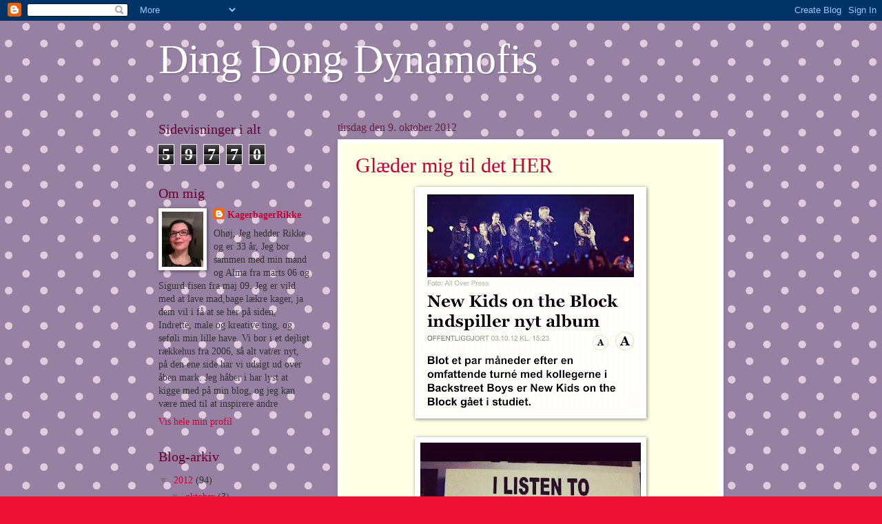

--- FILE ---
content_type: text/html; charset=UTF-8
request_url: https://kagerbagerrikke.blogspot.com/
body_size: 35200
content:
<!DOCTYPE html>
<html class='v2' dir='ltr' lang='da'>
<head>
<link href='https://www.blogger.com/static/v1/widgets/335934321-css_bundle_v2.css' rel='stylesheet' type='text/css'/>
<meta content='width=1100' name='viewport'/>
<meta content='text/html; charset=UTF-8' http-equiv='Content-Type'/>
<meta content='blogger' name='generator'/>
<link href='https://kagerbagerrikke.blogspot.com/favicon.ico' rel='icon' type='image/x-icon'/>
<link href='http://kagerbagerrikke.blogspot.com/' rel='canonical'/>
<link rel="alternate" type="application/atom+xml" title="Ding Dong Dynamofis - Atom" href="https://kagerbagerrikke.blogspot.com/feeds/posts/default" />
<link rel="alternate" type="application/rss+xml" title="Ding Dong Dynamofis - RSS" href="https://kagerbagerrikke.blogspot.com/feeds/posts/default?alt=rss" />
<link rel="service.post" type="application/atom+xml" title="Ding Dong Dynamofis - Atom" href="https://www.blogger.com/feeds/2933054728577380860/posts/default" />
<link rel="me" href="https://www.blogger.com/profile/15071448291071669637" />
<!--Can't find substitution for tag [blog.ieCssRetrofitLinks]-->
<meta content='http://kagerbagerrikke.blogspot.com/' property='og:url'/>
<meta content='Ding Dong Dynamofis' property='og:title'/>
<meta content='' property='og:description'/>
<title>Ding Dong Dynamofis</title>
<style id='page-skin-1' type='text/css'><!--
/*
-----------------------------------------------
Blogger Template Style
Name:     Watermark
Designer: Blogger
URL:      www.blogger.com
----------------------------------------------- */
/* Use this with templates/1ktemplate-*.html */
/* Content
----------------------------------------------- */
body {
font: normal normal 15px Georgia, Utopia, 'Palatino Linotype', Palatino, serif;
color: #333333;
background: #ee1133 url(//3.bp.blogspot.com/-lNQU77ujjTM/T1ID_r7Q4TI/AAAAAAAAAMo/C5b0cFmP5tA/s0/bless-purple-polka-dots.jpg) repeat scroll top left;
}
html body .content-outer {
min-width: 0;
max-width: 100%;
width: 100%;
}
.content-outer {
font-size: 92%;
}
a:link {
text-decoration:none;
color: #cc0033;
}
a:visited {
text-decoration:none;
color: #aa0033;
}
a:hover {
text-decoration:underline;
color: #aa0033;
}
.body-fauxcolumns .cap-top {
margin-top: 30px;
background: transparent none no-repeat scroll center center;
height: 400px;
}
.content-inner {
padding: 0;
}
/* Header
----------------------------------------------- */
.header-inner .Header .titlewrapper,
.header-inner .Header .descriptionwrapper {
padding-left: 20px;
padding-right: 20px;
}
.Header h1 {
font: normal normal 60px Georgia, Utopia, 'Palatino Linotype', Palatino, serif;
color: #ffffff;
text-shadow: 2px 2px rgba(0, 0, 0, .1);
}
.Header h1 a {
color: #ffffff;
}
.Header .description {
font-size: 140%;
color: #ffffff;
}
/* Tabs
----------------------------------------------- */
.tabs-inner .section {
margin: 0 20px;
}
.tabs-inner .PageList, .tabs-inner .LinkList, .tabs-inner .Labels {
margin-left: -11px;
margin-right: -11px;
background-color: #ffdd99;
border-top: 3px solid #ffffff;
border-bottom: 3px solid #ffffff;
-moz-box-shadow: 0 0 10px rgba(0, 0, 0, .3);
-webkit-box-shadow: 0 0 10px rgba(0, 0, 0, .3);
-goog-ms-box-shadow: 0 0 10px rgba(0, 0, 0, .3);
box-shadow: 0 0 10px rgba(0, 0, 0, .3);
}
.tabs-inner .PageList .widget-content,
.tabs-inner .LinkList .widget-content,
.tabs-inner .Labels .widget-content {
margin: -3px -11px;
background: transparent url(//www.blogblog.com/1kt/watermark/tabs_background_right_bubblegum.png)  no-repeat scroll right;
}
.tabs-inner .widget ul {
padding: 2px 25px;
max-height: 34px;
background: transparent url(//www.blogblog.com/1kt/watermark/tabs_background_left_bubblegum.png) no-repeat scroll left;
}
.tabs-inner .widget li {
border: none;
}
.tabs-inner .widget li a {
display: inline-block;
padding: .25em 1em;
font: normal normal 20px Georgia, Utopia, 'Palatino Linotype', Palatino, serif;
color: #cc0033;
border-right: 1px solid transparent;
}
.tabs-inner .widget li:first-child a {
border-left: 1px solid transparent;
}
.tabs-inner .widget li.selected a, .tabs-inner .widget li a:hover {
color: #660000;
}
/* Headings
----------------------------------------------- */
h2 {
font: normal normal 20px Georgia, Utopia, 'Palatino Linotype', Palatino, serif;
color: #660033;
margin: 0 0 .5em;
}
h2.date-header {
font: normal normal 16px Georgia, Utopia, 'Palatino Linotype', Palatino, serif;
color: #662244;
}
/* Main
----------------------------------------------- */
.main-inner .column-center-inner,
.main-inner .column-left-inner,
.main-inner .column-right-inner {
padding: 0 5px;
}
.main-outer {
margin-top: 0;
background: transparent none no-repeat scroll top left;
}
.main-inner {
padding-top: 30px;
}
.main-cap-top {
position: relative;
}
.main-cap-top .cap-right {
position: absolute;
height: 0;
width: 100%;
bottom: 0;
background: transparent none repeat-x scroll bottom center;
}
.main-cap-top .cap-left {
position: absolute;
height: 245px;
width: 280px;
right: 0;
bottom: 0;
background: transparent none no-repeat scroll bottom left;
}
/* Posts
----------------------------------------------- */
.post-outer {
padding: 15px 20px;
margin: 0 0 25px;
background: #ffffe5 none repeat scroll top left;
_background-image: none;
border: solid 6px #ffffff;
-moz-box-shadow: 0 0 5px rgba(0, 0, 0, .1);
-webkit-box-shadow: 0 0 5px rgba(0, 0, 0, .1);
-goog-ms-box-shadow: 0 0 5px rgba(0, 0, 0, .1);
box-shadow: 0 0 5px rgba(0, 0, 0, .1);
}
h3.post-title {
font: normal normal 30px Georgia, Utopia, 'Palatino Linotype', Palatino, serif;
margin: 0;
}
.comments h4 {
font: normal normal 30px Georgia, Utopia, 'Palatino Linotype', Palatino, serif;
margin: 1em 0 0;
}
.post-body {
font-size: 105%;
line-height: 1.5;
position: relative;
}
.post-header {
margin: 0 0 1em;
color: #997755;
}
.post-footer {
margin: 10px 0 0;
padding: 10px 0 0;
color: #997755;
border-top: dashed 1px #777777;
}
#blog-pager {
font-size: 140%
}
#comments .comment-author {
padding-top: 1.5em;
border-top: dashed 1px #777777;
background-position: 0 1.5em;
}
#comments .comment-author:first-child {
padding-top: 0;
border-top: none;
}
.avatar-image-container {
margin: .2em 0 0;
}
/* Comments
----------------------------------------------- */
.comments .comments-content .icon.blog-author {
background-repeat: no-repeat;
background-image: url([data-uri]);
}
.comments .comments-content .loadmore a {
border-top: 1px solid #777777;
border-bottom: 1px solid #777777;
}
.comments .continue {
border-top: 2px solid #777777;
}
/* Widgets
----------------------------------------------- */
.widget ul, .widget #ArchiveList ul.flat {
padding: 0;
list-style: none;
}
.widget ul li, .widget #ArchiveList ul.flat li {
padding: .35em 0;
text-indent: 0;
border-top: dashed 1px #777777;
}
.widget ul li:first-child, .widget #ArchiveList ul.flat li:first-child {
border-top: none;
}
.widget .post-body ul {
list-style: disc;
}
.widget .post-body ul li {
border: none;
}
.widget .zippy {
color: #777777;
}
.post-body img, .post-body .tr-caption-container, .Profile img, .Image img,
.BlogList .item-thumbnail img {
padding: 5px;
background: #fff;
-moz-box-shadow: 1px 1px 5px rgba(0, 0, 0, .5);
-webkit-box-shadow: 1px 1px 5px rgba(0, 0, 0, .5);
-goog-ms-box-shadow: 1px 1px 5px rgba(0, 0, 0, .5);
box-shadow: 1px 1px 5px rgba(0, 0, 0, .5);
}
.post-body img, .post-body .tr-caption-container {
padding: 8px;
}
.post-body .tr-caption-container {
color: #333333;
}
.post-body .tr-caption-container img {
padding: 0;
background: transparent;
border: none;
-moz-box-shadow: 0 0 0 rgba(0, 0, 0, .1);
-webkit-box-shadow: 0 0 0 rgba(0, 0, 0, .1);
-goog-ms-box-shadow: 0 0 0 rgba(0, 0, 0, .1);
box-shadow: 0 0 0 rgba(0, 0, 0, .1);
}
/* Footer
----------------------------------------------- */
.footer-outer {
color:#333333;
background: #ffcccc url(//www.blogblog.com/1kt/watermark/body_background_birds.png) repeat scroll top left;
}
.footer-outer a {
color: #cc0033;
}
.footer-outer a:visited {
color: #aa0033;
}
.footer-outer a:hover {
color: #aa0033;
}
.footer-outer .widget h2 {
color: #660033;
}
/* Mobile
----------------------------------------------- */
body.mobile  {
background-size: 100% auto;
}
.mobile .body-fauxcolumn-outer {
background: transparent none repeat scroll top left;
}
html .mobile .mobile-date-outer {
border-bottom: none;
background: #ffffe5 none repeat scroll top left;
_background-image: none;
margin-bottom: 10px;
}
.mobile .main-inner .date-outer {
padding: 0;
}
.mobile .main-inner .date-header {
margin: 10px;
}
.mobile .main-cap-top {
z-index: -1;
}
.mobile .content-outer {
font-size: 100%;
}
.mobile .post-outer {
padding: 10px;
}
.mobile .main-cap-top .cap-left {
background: transparent none no-repeat scroll bottom left;
}
.mobile .body-fauxcolumns .cap-top {
margin: 0;
}
.mobile-link-button {
background: #ffffe5 none repeat scroll top left;
}
.mobile-link-button a:link, .mobile-link-button a:visited {
color: #cc0033;
}
.mobile-index-date .date-header {
color: #662244;
}
.mobile-index-contents {
color: #333333;
}
.mobile .tabs-inner .section {
margin: 0;
}
.mobile .tabs-inner .PageList {
margin-left: 0;
margin-right: 0;
}
.mobile .tabs-inner .PageList .widget-content {
margin: 0;
color: #660000;
background: #ffffe5 none repeat scroll top left;
}
.mobile .tabs-inner .PageList .widget-content .pagelist-arrow {
border-left: 1px solid transparent;
}

--></style>
<style id='template-skin-1' type='text/css'><!--
body {
min-width: 860px;
}
.content-outer, .content-fauxcolumn-outer, .region-inner {
min-width: 860px;
max-width: 860px;
_width: 860px;
}
.main-inner .columns {
padding-left: 260px;
padding-right: 0px;
}
.main-inner .fauxcolumn-center-outer {
left: 260px;
right: 0px;
/* IE6 does not respect left and right together */
_width: expression(this.parentNode.offsetWidth -
parseInt("260px") -
parseInt("0px") + 'px');
}
.main-inner .fauxcolumn-left-outer {
width: 260px;
}
.main-inner .fauxcolumn-right-outer {
width: 0px;
}
.main-inner .column-left-outer {
width: 260px;
right: 100%;
margin-left: -260px;
}
.main-inner .column-right-outer {
width: 0px;
margin-right: -0px;
}
#layout {
min-width: 0;
}
#layout .content-outer {
min-width: 0;
width: 800px;
}
#layout .region-inner {
min-width: 0;
width: auto;
}
body#layout div.add_widget {
padding: 8px;
}
body#layout div.add_widget a {
margin-left: 32px;
}
--></style>
<style>
    body {background-image:url(\/\/3.bp.blogspot.com\/-lNQU77ujjTM\/T1ID_r7Q4TI\/AAAAAAAAAMo\/C5b0cFmP5tA\/s0\/bless-purple-polka-dots.jpg);}
    
@media (max-width: 200px) { body {background-image:url(\/\/3.bp.blogspot.com\/-lNQU77ujjTM\/T1ID_r7Q4TI\/AAAAAAAAAMo\/C5b0cFmP5tA\/w200\/bless-purple-polka-dots.jpg);}}
@media (max-width: 400px) and (min-width: 201px) { body {background-image:url(\/\/3.bp.blogspot.com\/-lNQU77ujjTM\/T1ID_r7Q4TI\/AAAAAAAAAMo\/C5b0cFmP5tA\/w400\/bless-purple-polka-dots.jpg);}}
@media (max-width: 800px) and (min-width: 401px) { body {background-image:url(\/\/3.bp.blogspot.com\/-lNQU77ujjTM\/T1ID_r7Q4TI\/AAAAAAAAAMo\/C5b0cFmP5tA\/w800\/bless-purple-polka-dots.jpg);}}
@media (max-width: 1200px) and (min-width: 801px) { body {background-image:url(\/\/3.bp.blogspot.com\/-lNQU77ujjTM\/T1ID_r7Q4TI\/AAAAAAAAAMo\/C5b0cFmP5tA\/w1200\/bless-purple-polka-dots.jpg);}}
/* Last tag covers anything over one higher than the previous max-size cap. */
@media (min-width: 1201px) { body {background-image:url(\/\/3.bp.blogspot.com\/-lNQU77ujjTM\/T1ID_r7Q4TI\/AAAAAAAAAMo\/C5b0cFmP5tA\/w1600\/bless-purple-polka-dots.jpg);}}
  </style>
<link href='https://www.blogger.com/dyn-css/authorization.css?targetBlogID=2933054728577380860&amp;zx=18427d34-13cf-4f35-bee6-b493ff467dbe' media='none' onload='if(media!=&#39;all&#39;)media=&#39;all&#39;' rel='stylesheet'/><noscript><link href='https://www.blogger.com/dyn-css/authorization.css?targetBlogID=2933054728577380860&amp;zx=18427d34-13cf-4f35-bee6-b493ff467dbe' rel='stylesheet'/></noscript>
<meta name='google-adsense-platform-account' content='ca-host-pub-1556223355139109'/>
<meta name='google-adsense-platform-domain' content='blogspot.com'/>

<!-- data-ad-client=ca-pub-5106931634390305 -->

</head>
<body class='loading variant-bubblegum'>
<div class='navbar section' id='navbar' name='Navigationslinje'><div class='widget Navbar' data-version='1' id='Navbar1'><script type="text/javascript">
    function setAttributeOnload(object, attribute, val) {
      if(window.addEventListener) {
        window.addEventListener('load',
          function(){ object[attribute] = val; }, false);
      } else {
        window.attachEvent('onload', function(){ object[attribute] = val; });
      }
    }
  </script>
<div id="navbar-iframe-container"></div>
<script type="text/javascript" src="https://apis.google.com/js/platform.js"></script>
<script type="text/javascript">
      gapi.load("gapi.iframes:gapi.iframes.style.bubble", function() {
        if (gapi.iframes && gapi.iframes.getContext) {
          gapi.iframes.getContext().openChild({
              url: 'https://www.blogger.com/navbar/2933054728577380860?origin\x3dhttps://kagerbagerrikke.blogspot.com',
              where: document.getElementById("navbar-iframe-container"),
              id: "navbar-iframe"
          });
        }
      });
    </script><script type="text/javascript">
(function() {
var script = document.createElement('script');
script.type = 'text/javascript';
script.src = '//pagead2.googlesyndication.com/pagead/js/google_top_exp.js';
var head = document.getElementsByTagName('head')[0];
if (head) {
head.appendChild(script);
}})();
</script>
</div></div>
<div itemscope='itemscope' itemtype='http://schema.org/Blog' style='display: none;'>
<meta content='Ding Dong Dynamofis' itemprop='name'/>
</div>
<div class='body-fauxcolumns'>
<div class='fauxcolumn-outer body-fauxcolumn-outer'>
<div class='cap-top'>
<div class='cap-left'></div>
<div class='cap-right'></div>
</div>
<div class='fauxborder-left'>
<div class='fauxborder-right'></div>
<div class='fauxcolumn-inner'>
</div>
</div>
<div class='cap-bottom'>
<div class='cap-left'></div>
<div class='cap-right'></div>
</div>
</div>
</div>
<div class='content'>
<div class='content-fauxcolumns'>
<div class='fauxcolumn-outer content-fauxcolumn-outer'>
<div class='cap-top'>
<div class='cap-left'></div>
<div class='cap-right'></div>
</div>
<div class='fauxborder-left'>
<div class='fauxborder-right'></div>
<div class='fauxcolumn-inner'>
</div>
</div>
<div class='cap-bottom'>
<div class='cap-left'></div>
<div class='cap-right'></div>
</div>
</div>
</div>
<div class='content-outer'>
<div class='content-cap-top cap-top'>
<div class='cap-left'></div>
<div class='cap-right'></div>
</div>
<div class='fauxborder-left content-fauxborder-left'>
<div class='fauxborder-right content-fauxborder-right'></div>
<div class='content-inner'>
<header>
<div class='header-outer'>
<div class='header-cap-top cap-top'>
<div class='cap-left'></div>
<div class='cap-right'></div>
</div>
<div class='fauxborder-left header-fauxborder-left'>
<div class='fauxborder-right header-fauxborder-right'></div>
<div class='region-inner header-inner'>
<div class='header section' id='header' name='Overskrift'><div class='widget Header' data-version='1' id='Header1'>
<div id='header-inner'>
<div class='titlewrapper'>
<h1 class='title'>
Ding Dong Dynamofis
</h1>
</div>
<div class='descriptionwrapper'>
<p class='description'><span>
</span></p>
</div>
</div>
</div></div>
</div>
</div>
<div class='header-cap-bottom cap-bottom'>
<div class='cap-left'></div>
<div class='cap-right'></div>
</div>
</div>
</header>
<div class='tabs-outer'>
<div class='tabs-cap-top cap-top'>
<div class='cap-left'></div>
<div class='cap-right'></div>
</div>
<div class='fauxborder-left tabs-fauxborder-left'>
<div class='fauxborder-right tabs-fauxborder-right'></div>
<div class='region-inner tabs-inner'>
<div class='tabs no-items section' id='crosscol' name='Felt over alle kolonner'></div>
<div class='tabs no-items section' id='crosscol-overflow' name='Cross-Column 2'></div>
</div>
</div>
<div class='tabs-cap-bottom cap-bottom'>
<div class='cap-left'></div>
<div class='cap-right'></div>
</div>
</div>
<div class='main-outer'>
<div class='main-cap-top cap-top'>
<div class='cap-left'></div>
<div class='cap-right'></div>
</div>
<div class='fauxborder-left main-fauxborder-left'>
<div class='fauxborder-right main-fauxborder-right'></div>
<div class='region-inner main-inner'>
<div class='columns fauxcolumns'>
<div class='fauxcolumn-outer fauxcolumn-center-outer'>
<div class='cap-top'>
<div class='cap-left'></div>
<div class='cap-right'></div>
</div>
<div class='fauxborder-left'>
<div class='fauxborder-right'></div>
<div class='fauxcolumn-inner'>
</div>
</div>
<div class='cap-bottom'>
<div class='cap-left'></div>
<div class='cap-right'></div>
</div>
</div>
<div class='fauxcolumn-outer fauxcolumn-left-outer'>
<div class='cap-top'>
<div class='cap-left'></div>
<div class='cap-right'></div>
</div>
<div class='fauxborder-left'>
<div class='fauxborder-right'></div>
<div class='fauxcolumn-inner'>
</div>
</div>
<div class='cap-bottom'>
<div class='cap-left'></div>
<div class='cap-right'></div>
</div>
</div>
<div class='fauxcolumn-outer fauxcolumn-right-outer'>
<div class='cap-top'>
<div class='cap-left'></div>
<div class='cap-right'></div>
</div>
<div class='fauxborder-left'>
<div class='fauxborder-right'></div>
<div class='fauxcolumn-inner'>
</div>
</div>
<div class='cap-bottom'>
<div class='cap-left'></div>
<div class='cap-right'></div>
</div>
</div>
<!-- corrects IE6 width calculation -->
<div class='columns-inner'>
<div class='column-center-outer'>
<div class='column-center-inner'>
<div class='main section' id='main' name='Hovedsektion'><div class='widget Blog' data-version='1' id='Blog1'>
<div class='blog-posts hfeed'>

          <div class="date-outer">
        
<h2 class='date-header'><span>tirsdag den 9. oktober 2012</span></h2>

          <div class="date-posts">
        
<div class='post-outer'>
<div class='post hentry uncustomized-post-template' itemprop='blogPost' itemscope='itemscope' itemtype='http://schema.org/BlogPosting'>
<meta content='https://blogger.googleusercontent.com/img/b/R29vZ2xl/AVvXsEhbbHRtdnW_R55mrJrqTW_JUcD1UmnPTdHr4pfsNwyDBdMOsVynkZY-7bfZCHjaXgkLuoKsOfDrEzC-P0nIaKuQZmBvQkI7zoZqebHM9ikgH79Fner8gqyFddqKuvauV1e3_XEhdl6P2CI/s320/okt+1+336.jpg' itemprop='image_url'/>
<meta content='2933054728577380860' itemprop='blogId'/>
<meta content='4539614786581279727' itemprop='postId'/>
<a name='4539614786581279727'></a>
<h3 class='post-title entry-title' itemprop='name'>
<a href='https://kagerbagerrikke.blogspot.com/2012/10/glder-mig-til-det-her.html'>Glæder mig til det HER</a>
</h3>
<div class='post-header'>
<div class='post-header-line-1'></div>
</div>
<div class='post-body entry-content' id='post-body-4539614786581279727' itemprop='description articleBody'>
<div class="separator" style="clear: both; text-align: center;">
<a href="https://blogger.googleusercontent.com/img/b/R29vZ2xl/AVvXsEhbbHRtdnW_R55mrJrqTW_JUcD1UmnPTdHr4pfsNwyDBdMOsVynkZY-7bfZCHjaXgkLuoKsOfDrEzC-P0nIaKuQZmBvQkI7zoZqebHM9ikgH79Fner8gqyFddqKuvauV1e3_XEhdl6P2CI/s1600/okt+1+336.jpg" imageanchor="1" style="margin-left: 1em; margin-right: 1em;"><img border="0" height="320" src="https://blogger.googleusercontent.com/img/b/R29vZ2xl/AVvXsEhbbHRtdnW_R55mrJrqTW_JUcD1UmnPTdHr4pfsNwyDBdMOsVynkZY-7bfZCHjaXgkLuoKsOfDrEzC-P0nIaKuQZmBvQkI7zoZqebHM9ikgH79Fner8gqyFddqKuvauV1e3_XEhdl6P2CI/s320/okt+1+336.jpg" width="320" /></a></div>
<br />
<div class="separator" style="clear: both; text-align: center;">
<a href="https://blogger.googleusercontent.com/img/b/R29vZ2xl/AVvXsEhLTsyNqU0tWwKBfWLi3fxWFQMxeC7faOjy94_td8Tk3YTIYRcjie7Tb3wyLAsA67lPk9p0TJgtToHlp2UIMEWaQzBsyllj86rKf_IpC0AFgkUz6_YmLbOXZmyqaJeC1PdeJXylnb1Gwlo/s1600/okt+1+304.jpg" imageanchor="1" style="margin-left: 1em; margin-right: 1em;"><img border="0" height="320" src="https://blogger.googleusercontent.com/img/b/R29vZ2xl/AVvXsEhLTsyNqU0tWwKBfWLi3fxWFQMxeC7faOjy94_td8Tk3YTIYRcjie7Tb3wyLAsA67lPk9p0TJgtToHlp2UIMEWaQzBsyllj86rKf_IpC0AFgkUz6_YmLbOXZmyqaJeC1PdeJXylnb1Gwlo/s320/okt+1+304.jpg" width="320" /></a></div>
<br />
<div class="separator" style="clear: both; text-align: center;">
<a href="https://blogger.googleusercontent.com/img/b/R29vZ2xl/AVvXsEivSw0uk7Qtz1oTjdtngEVZFfXVaJMEsF8jSaBFb16qhIudr6OaBXiCsAmJlyYrK1bLqRr2GzMxj8dfh6NrOlkVdfpBCGyjk8c9QBMdA_K2RdEyCC0E7jdR8WPblKPGqUi-i-gIJjwyekQ/s1600/okt+1+337.png" imageanchor="1" style="margin-left: 1em; margin-right: 1em;"><img border="0" height="320" src="https://blogger.googleusercontent.com/img/b/R29vZ2xl/AVvXsEivSw0uk7Qtz1oTjdtngEVZFfXVaJMEsF8jSaBFb16qhIudr6OaBXiCsAmJlyYrK1bLqRr2GzMxj8dfh6NrOlkVdfpBCGyjk8c9QBMdA_K2RdEyCC0E7jdR8WPblKPGqUi-i-gIJjwyekQ/s320/okt+1+337.png" width="213" /></a></div>
<br />
<div class="separator" style="clear: both; text-align: center;">
<a href="https://blogger.googleusercontent.com/img/b/R29vZ2xl/AVvXsEh4JqTgL-AGdMmHMu-DI-u2fRl8G8FRJOJUWalZVMQMq6mq32r-mzREIGkpB6zWQlvSiLKlE-m8q3-0tZYrkADV2LtwZcKul-9Y6BH8zlPPL4GAexBnnbfW7hn4NBILppy1OFsxXXTUBNw/s1600/okt+1+088.jpg" imageanchor="1" style="margin-left: 1em; margin-right: 1em;"><img border="0" height="320" src="https://blogger.googleusercontent.com/img/b/R29vZ2xl/AVvXsEh4JqTgL-AGdMmHMu-DI-u2fRl8G8FRJOJUWalZVMQMq6mq32r-mzREIGkpB6zWQlvSiLKlE-m8q3-0tZYrkADV2LtwZcKul-9Y6BH8zlPPL4GAexBnnbfW7hn4NBILppy1OFsxXXTUBNw/s320/okt+1+088.jpg" width="320" /></a></div>
Ja kald mig bare en tosset teenager, ja for det er faktisk sådan jeg har det :) Efter den koncert i Maj er jeg blevet helt tændt igen, bare rolig ikke noget med plakater rundt i huset eller andet sjovt, Jeg holder mig til musikken, se på lækre billeder og div youtube klip, og drømmer inderst inde om at få lov at opleve en koncert eller mange flere<br />
Jeg fandt en gruppe på facebook for ligesindende hahaha,<br />
Hvem var jeres idoler dengan, ja måske stadig ??
<div style='clear: both;'></div>
</div>
<div class='post-footer'>
<div class='post-footer-line post-footer-line-1'>
<span class='post-author vcard'>
Indsendt af
<span class='fn' itemprop='author' itemscope='itemscope' itemtype='http://schema.org/Person'>
<meta content='https://www.blogger.com/profile/15071448291071669637' itemprop='url'/>
<a class='g-profile' href='https://www.blogger.com/profile/15071448291071669637' rel='author' title='author profile'>
<span itemprop='name'>KagerbagerRikke</span>
</a>
</span>
</span>
<span class='post-timestamp'>
kl.
<meta content='http://kagerbagerrikke.blogspot.com/2012/10/glder-mig-til-det-her.html' itemprop='url'/>
<a class='timestamp-link' href='https://kagerbagerrikke.blogspot.com/2012/10/glder-mig-til-det-her.html' rel='bookmark' title='permanent link'><abbr class='published' itemprop='datePublished' title='2012-10-09T18:16:00+02:00'>tirsdag, oktober 09, 2012</abbr></a>
</span>
<span class='post-comment-link'>
<a class='comment-link' href='https://kagerbagerrikke.blogspot.com/2012/10/glder-mig-til-det-her.html#comment-form' onclick=''>
Ingen kommentarer:
  </a>
</span>
<span class='post-icons'>
<span class='item-action'>
<a href='https://www.blogger.com/email-post/2933054728577380860/4539614786581279727' title='Send opslag med mail'>
<img alt='' class='icon-action' height='13' src='https://resources.blogblog.com/img/icon18_email.gif' width='18'/>
</a>
</span>
<span class='item-control blog-admin pid-638108128'>
<a href='https://www.blogger.com/post-edit.g?blogID=2933054728577380860&postID=4539614786581279727&from=pencil' title='Rediger opslag'>
<img alt='' class='icon-action' height='18' src='https://resources.blogblog.com/img/icon18_edit_allbkg.gif' width='18'/>
</a>
</span>
</span>
<div class='post-share-buttons goog-inline-block'>
<a class='goog-inline-block share-button sb-email' href='https://www.blogger.com/share-post.g?blogID=2933054728577380860&postID=4539614786581279727&target=email' target='_blank' title='Send med mail'><span class='share-button-link-text'>Send med mail</span></a><a class='goog-inline-block share-button sb-blog' href='https://www.blogger.com/share-post.g?blogID=2933054728577380860&postID=4539614786581279727&target=blog' onclick='window.open(this.href, "_blank", "height=270,width=475"); return false;' target='_blank' title='Blog om dette!'><span class='share-button-link-text'>Blog om dette!</span></a><a class='goog-inline-block share-button sb-twitter' href='https://www.blogger.com/share-post.g?blogID=2933054728577380860&postID=4539614786581279727&target=twitter' target='_blank' title='Del på X'><span class='share-button-link-text'>Del på X</span></a><a class='goog-inline-block share-button sb-facebook' href='https://www.blogger.com/share-post.g?blogID=2933054728577380860&postID=4539614786581279727&target=facebook' onclick='window.open(this.href, "_blank", "height=430,width=640"); return false;' target='_blank' title='Del via Facebook'><span class='share-button-link-text'>Del via Facebook</span></a><a class='goog-inline-block share-button sb-pinterest' href='https://www.blogger.com/share-post.g?blogID=2933054728577380860&postID=4539614786581279727&target=pinterest' target='_blank' title='Del på Pinterest'><span class='share-button-link-text'>Del på Pinterest</span></a>
</div>
</div>
<div class='post-footer-line post-footer-line-2'>
<span class='post-labels'>
</span>
</div>
<div class='post-footer-line post-footer-line-3'>
<span class='post-location'>
</span>
</div>
</div>
</div>
</div>
<div class='post-outer'>
<div class='post hentry uncustomized-post-template' itemprop='blogPost' itemscope='itemscope' itemtype='http://schema.org/BlogPosting'>
<meta content='https://blogger.googleusercontent.com/img/b/R29vZ2xl/AVvXsEhERUE9xfYCsGBd5Rd23tBXsm0Sqp9rgp9fr0vPgpx4GNza5mb0yaKsYleOoZL8G93OGRNcE31r8V0IKc1OntyjrL7mVmlmBfcVElW474wI-2RLFF5ez9NaVZ6OUd4fRg8y5QmwXxnTfjQ/s1600/fifty.jpg' itemprop='image_url'/>
<meta content='2933054728577380860' itemprop='blogId'/>
<meta content='5881492127158329800' itemprop='postId'/>
<a name='5881492127158329800'></a>
<h3 class='post-title entry-title' itemprop='name'>
<a href='https://kagerbagerrikke.blogspot.com/2012/10/min-anden-sidste-date-med-hr-grey-og.html'>Min anden sidste date med hr. GREY.... Og gamle biler</a>
</h3>
<div class='post-header'>
<div class='post-header-line-1'></div>
</div>
<div class='post-body entry-content' id='post-body-5881492127158329800' itemprop='description articleBody'>
Ja, jeg slugte hele bogen råt igår, og må bare have mere,så er det godt det snart er torsdag, Ja tænk hvad en bog kan gøre ved en... ;)Men hva så når det er slut, så vil man sikkert have mere, men jeg håber at det var statskuddet til at komme igang med læsningen igen,har altid været glad for at læse,men ja det er lige det med tiden, men nu VIL jeg altså læse 1-3 bøger om måneden&nbsp; IGEN<br />
Jeg fornemmer også der er mange derude i blogland der har læst bogen, nogen har måske læst den på engelsk og er færdige...:)<br />
<div class="separator" style="clear: both; text-align: center;">
<a href="https://blogger.googleusercontent.com/img/b/R29vZ2xl/AVvXsEhERUE9xfYCsGBd5Rd23tBXsm0Sqp9rgp9fr0vPgpx4GNza5mb0yaKsYleOoZL8G93OGRNcE31r8V0IKc1OntyjrL7mVmlmBfcVElW474wI-2RLFF5ez9NaVZ6OUd4fRg8y5QmwXxnTfjQ/s1600/fifty.jpg" imageanchor="1" style="margin-left: 1em; margin-right: 1em;"><img border="0" src="https://blogger.googleusercontent.com/img/b/R29vZ2xl/AVvXsEhERUE9xfYCsGBd5Rd23tBXsm0Sqp9rgp9fr0vPgpx4GNza5mb0yaKsYleOoZL8G93OGRNcE31r8V0IKc1OntyjrL7mVmlmBfcVElW474wI-2RLFF5ez9NaVZ6OUd4fRg8y5QmwXxnTfjQ/s1600/fifty.jpg" /></a></div>
<br />
<div class="separator" style="clear: both; text-align: center;">
<a href="https://blogger.googleusercontent.com/img/b/R29vZ2xl/AVvXsEirFjH-A0IHPmbHeu_54Lib01SVAWx2EyHVRRjhlPMZJNCM7Rv79Xf5iZ7vlNb4GZqUwjEMUlzRG1XuU-IqyPgbmM423635PNVSe_ekJumIogyXnGwFY4pfZeMZpCtMER4sQGXOuL1sO34/s1600/boot.jpg" imageanchor="1" style="margin-left: 1em; margin-right: 1em;"><img border="0" height="240" src="https://blogger.googleusercontent.com/img/b/R29vZ2xl/AVvXsEirFjH-A0IHPmbHeu_54Lib01SVAWx2EyHVRRjhlPMZJNCM7Rv79Xf5iZ7vlNb4GZqUwjEMUlzRG1XuU-IqyPgbmM423635PNVSe_ekJumIogyXnGwFY4pfZeMZpCtMER4sQGXOuL1sO34/s320/boot.jpg" width="320" /></a></div>
I morgen skal jeg ud og købe disse lækre støvler fra Bianco, også skal der ellers pakkes til ferien i det svenske JUBII<br />
<div class="separator" style="clear: both; text-align: center;">
<a href="https://blogger.googleusercontent.com/img/b/R29vZ2xl/AVvXsEihfN13QNhG8d9rLkU4RG19ICF3imG91hqL63_yU0kOC41RGIRwGr0jt4fd6JsjrJyV4RWQiCtxjqp8rEBIpzdPOEqJmcJsR20q7MqiqNJuMVn3ZqlEQz4Rx_qEk33RvsF2vOCD8fE8mNY/s1600/okt+1+357.jpg" imageanchor="1" style="margin-left: 1em; margin-right: 1em;"><img border="0" height="320" src="https://blogger.googleusercontent.com/img/b/R29vZ2xl/AVvXsEihfN13QNhG8d9rLkU4RG19ICF3imG91hqL63_yU0kOC41RGIRwGr0jt4fd6JsjrJyV4RWQiCtxjqp8rEBIpzdPOEqJmcJsR20q7MqiqNJuMVn3ZqlEQz4Rx_qEk33RvsF2vOCD8fE8mNY/s320/okt+1+357.jpg" width="240" /></a></div>
Min mand har hentet sine gamle biler ned fra loftet til stor glæde for Sigurd, det er det første han siger når han skal i seng, og op igen om morgenen, fandt også nogle andre fine ting i bland, som jeg vil vise en anden dag
<div style='clear: both;'></div>
</div>
<div class='post-footer'>
<div class='post-footer-line post-footer-line-1'>
<span class='post-author vcard'>
Indsendt af
<span class='fn' itemprop='author' itemscope='itemscope' itemtype='http://schema.org/Person'>
<meta content='https://www.blogger.com/profile/15071448291071669637' itemprop='url'/>
<a class='g-profile' href='https://www.blogger.com/profile/15071448291071669637' rel='author' title='author profile'>
<span itemprop='name'>KagerbagerRikke</span>
</a>
</span>
</span>
<span class='post-timestamp'>
kl.
<meta content='http://kagerbagerrikke.blogspot.com/2012/10/min-anden-sidste-date-med-hr-grey-og.html' itemprop='url'/>
<a class='timestamp-link' href='https://kagerbagerrikke.blogspot.com/2012/10/min-anden-sidste-date-med-hr-grey-og.html' rel='bookmark' title='permanent link'><abbr class='published' itemprop='datePublished' title='2012-10-09T09:06:00+02:00'>tirsdag, oktober 09, 2012</abbr></a>
</span>
<span class='post-comment-link'>
<a class='comment-link' href='https://kagerbagerrikke.blogspot.com/2012/10/min-anden-sidste-date-med-hr-grey-og.html#comment-form' onclick=''>
5 kommentarer:
  </a>
</span>
<span class='post-icons'>
<span class='item-action'>
<a href='https://www.blogger.com/email-post/2933054728577380860/5881492127158329800' title='Send opslag med mail'>
<img alt='' class='icon-action' height='13' src='https://resources.blogblog.com/img/icon18_email.gif' width='18'/>
</a>
</span>
<span class='item-control blog-admin pid-638108128'>
<a href='https://www.blogger.com/post-edit.g?blogID=2933054728577380860&postID=5881492127158329800&from=pencil' title='Rediger opslag'>
<img alt='' class='icon-action' height='18' src='https://resources.blogblog.com/img/icon18_edit_allbkg.gif' width='18'/>
</a>
</span>
</span>
<div class='post-share-buttons goog-inline-block'>
<a class='goog-inline-block share-button sb-email' href='https://www.blogger.com/share-post.g?blogID=2933054728577380860&postID=5881492127158329800&target=email' target='_blank' title='Send med mail'><span class='share-button-link-text'>Send med mail</span></a><a class='goog-inline-block share-button sb-blog' href='https://www.blogger.com/share-post.g?blogID=2933054728577380860&postID=5881492127158329800&target=blog' onclick='window.open(this.href, "_blank", "height=270,width=475"); return false;' target='_blank' title='Blog om dette!'><span class='share-button-link-text'>Blog om dette!</span></a><a class='goog-inline-block share-button sb-twitter' href='https://www.blogger.com/share-post.g?blogID=2933054728577380860&postID=5881492127158329800&target=twitter' target='_blank' title='Del på X'><span class='share-button-link-text'>Del på X</span></a><a class='goog-inline-block share-button sb-facebook' href='https://www.blogger.com/share-post.g?blogID=2933054728577380860&postID=5881492127158329800&target=facebook' onclick='window.open(this.href, "_blank", "height=430,width=640"); return false;' target='_blank' title='Del via Facebook'><span class='share-button-link-text'>Del via Facebook</span></a><a class='goog-inline-block share-button sb-pinterest' href='https://www.blogger.com/share-post.g?blogID=2933054728577380860&postID=5881492127158329800&target=pinterest' target='_blank' title='Del på Pinterest'><span class='share-button-link-text'>Del på Pinterest</span></a>
</div>
</div>
<div class='post-footer-line post-footer-line-2'>
<span class='post-labels'>
</span>
</div>
<div class='post-footer-line post-footer-line-3'>
<span class='post-location'>
</span>
</div>
</div>
</div>
</div>

          </div></div>
        

          <div class="date-outer">
        
<h2 class='date-header'><span>mandag den 8. oktober 2012</span></h2>

          <div class="date-posts">
        
<div class='post-outer'>
<div class='post hentry uncustomized-post-template' itemprop='blogPost' itemscope='itemscope' itemtype='http://schema.org/BlogPosting'>
<meta content='https://blogger.googleusercontent.com/img/b/R29vZ2xl/AVvXsEhIOPHM85KBbLODcy4JpGvTstENTphLz-7-AeoLQ5qj5tL-qVVMT791bSqoQ5MGsFBEDI5oXQrZK5LUH80JKTjMcO9rElUG5EwDSh8souuQlRRuFMh_w-y1MDeii6cI0-9vA3dULsfedNs/s320/okt+1+371.jpg' itemprop='image_url'/>
<meta content='2933054728577380860' itemprop='blogId'/>
<meta content='2147345888894649766' itemprop='postId'/>
<a name='2147345888894649766'></a>
<h3 class='post-title entry-title' itemprop='name'>
<a href='https://kagerbagerrikke.blogspot.com/2012/10/nar-sygdom-tager-magten.html'>Når sygdom tager magten....</a>
</h3>
<div class='post-header'>
<div class='post-header-line-1'></div>
</div>
<div class='post-body entry-content' id='post-body-2147345888894649766' itemprop='description articleBody'>
Ja vi har lige været en tur igennem sygdom&nbsp; igen igen, så nu glæder vi os til det bliver fredag så i kan komme afsted til det svenske...<br />
<div class="separator" style="clear: both; text-align: center;">
<a href="https://blogger.googleusercontent.com/img/b/R29vZ2xl/AVvXsEhIOPHM85KBbLODcy4JpGvTstENTphLz-7-AeoLQ5qj5tL-qVVMT791bSqoQ5MGsFBEDI5oXQrZK5LUH80JKTjMcO9rElUG5EwDSh8souuQlRRuFMh_w-y1MDeii6cI0-9vA3dULsfedNs/s1600/okt+1+371.jpg" imageanchor="1" style="margin-left: 1em; margin-right: 1em;"><img border="0" height="320" src="https://blogger.googleusercontent.com/img/b/R29vZ2xl/AVvXsEhIOPHM85KBbLODcy4JpGvTstENTphLz-7-AeoLQ5qj5tL-qVVMT791bSqoQ5MGsFBEDI5oXQrZK5LUH80JKTjMcO9rElUG5EwDSh8souuQlRRuFMh_w-y1MDeii6cI0-9vA3dULsfedNs/s320/okt+1+371.jpg" width="240" /></a></div>
<br />
<div class="separator" style="clear: both; text-align: center;">
<a href="https://blogger.googleusercontent.com/img/b/R29vZ2xl/AVvXsEgQzdRnKsHpAvZeNiocSjm49515axyEJARpeoF3b0_9Rm_F9EDZmOQQaoNG057dx2Vs75Y4whDPgCtrrV-Bf7bMy41uYePq6uWmgs75Hx2HGHE50kce0WfknVnZ4iEtzulFTX3luLSJdEE/s1600/okt+1+038.jpg" imageanchor="1" style="margin-left: 1em; margin-right: 1em;"><img border="0" height="320" src="https://blogger.googleusercontent.com/img/b/R29vZ2xl/AVvXsEgQzdRnKsHpAvZeNiocSjm49515axyEJARpeoF3b0_9Rm_F9EDZmOQQaoNG057dx2Vs75Y4whDPgCtrrV-Bf7bMy41uYePq6uWmgs75Hx2HGHE50kce0WfknVnZ4iEtzulFTX3luLSJdEE/s320/okt+1+038.jpg" width="320" /></a></div>
<br />
<div class="separator" style="clear: both; text-align: center;">
<a href="https://blogger.googleusercontent.com/img/b/R29vZ2xl/AVvXsEioZuvSNwW3-UsvLYgI6kjkOqdO8N2FsAV3xvBx4Pkplcn_wl7CHbfqD8aIh24H-0O6K3yFcyjxOxldpUs3Y8tHwvsdG-d6UXyjQMzlAdhd9S1bg9Amar2bx9DB9PfR4g2juKs4TfF4Y1I/s1600/okt+1+231.jpg" imageanchor="1" style="margin-left: 1em; margin-right: 1em;"><img border="0" height="320" src="https://blogger.googleusercontent.com/img/b/R29vZ2xl/AVvXsEioZuvSNwW3-UsvLYgI6kjkOqdO8N2FsAV3xvBx4Pkplcn_wl7CHbfqD8aIh24H-0O6K3yFcyjxOxldpUs3Y8tHwvsdG-d6UXyjQMzlAdhd9S1bg9Amar2bx9DB9PfR4g2juKs4TfF4Y1I/s320/okt+1+231.jpg" width="320" /></a></div>
Vi skal SLAPPE af og GÅ TURE i skoven, samle ind til dekorationerne der snart skal pryde indendøre, også håber jeg på vi kan skyde årets julekortbillede...
<div style='clear: both;'></div>
</div>
<div class='post-footer'>
<div class='post-footer-line post-footer-line-1'>
<span class='post-author vcard'>
Indsendt af
<span class='fn' itemprop='author' itemscope='itemscope' itemtype='http://schema.org/Person'>
<meta content='https://www.blogger.com/profile/15071448291071669637' itemprop='url'/>
<a class='g-profile' href='https://www.blogger.com/profile/15071448291071669637' rel='author' title='author profile'>
<span itemprop='name'>KagerbagerRikke</span>
</a>
</span>
</span>
<span class='post-timestamp'>
kl.
<meta content='http://kagerbagerrikke.blogspot.com/2012/10/nar-sygdom-tager-magten.html' itemprop='url'/>
<a class='timestamp-link' href='https://kagerbagerrikke.blogspot.com/2012/10/nar-sygdom-tager-magten.html' rel='bookmark' title='permanent link'><abbr class='published' itemprop='datePublished' title='2012-10-08T08:12:00+02:00'>mandag, oktober 08, 2012</abbr></a>
</span>
<span class='post-comment-link'>
<a class='comment-link' href='https://kagerbagerrikke.blogspot.com/2012/10/nar-sygdom-tager-magten.html#comment-form' onclick=''>
2 kommentarer:
  </a>
</span>
<span class='post-icons'>
<span class='item-action'>
<a href='https://www.blogger.com/email-post/2933054728577380860/2147345888894649766' title='Send opslag med mail'>
<img alt='' class='icon-action' height='13' src='https://resources.blogblog.com/img/icon18_email.gif' width='18'/>
</a>
</span>
<span class='item-control blog-admin pid-638108128'>
<a href='https://www.blogger.com/post-edit.g?blogID=2933054728577380860&postID=2147345888894649766&from=pencil' title='Rediger opslag'>
<img alt='' class='icon-action' height='18' src='https://resources.blogblog.com/img/icon18_edit_allbkg.gif' width='18'/>
</a>
</span>
</span>
<div class='post-share-buttons goog-inline-block'>
<a class='goog-inline-block share-button sb-email' href='https://www.blogger.com/share-post.g?blogID=2933054728577380860&postID=2147345888894649766&target=email' target='_blank' title='Send med mail'><span class='share-button-link-text'>Send med mail</span></a><a class='goog-inline-block share-button sb-blog' href='https://www.blogger.com/share-post.g?blogID=2933054728577380860&postID=2147345888894649766&target=blog' onclick='window.open(this.href, "_blank", "height=270,width=475"); return false;' target='_blank' title='Blog om dette!'><span class='share-button-link-text'>Blog om dette!</span></a><a class='goog-inline-block share-button sb-twitter' href='https://www.blogger.com/share-post.g?blogID=2933054728577380860&postID=2147345888894649766&target=twitter' target='_blank' title='Del på X'><span class='share-button-link-text'>Del på X</span></a><a class='goog-inline-block share-button sb-facebook' href='https://www.blogger.com/share-post.g?blogID=2933054728577380860&postID=2147345888894649766&target=facebook' onclick='window.open(this.href, "_blank", "height=430,width=640"); return false;' target='_blank' title='Del via Facebook'><span class='share-button-link-text'>Del via Facebook</span></a><a class='goog-inline-block share-button sb-pinterest' href='https://www.blogger.com/share-post.g?blogID=2933054728577380860&postID=2147345888894649766&target=pinterest' target='_blank' title='Del på Pinterest'><span class='share-button-link-text'>Del på Pinterest</span></a>
</div>
</div>
<div class='post-footer-line post-footer-line-2'>
<span class='post-labels'>
</span>
</div>
<div class='post-footer-line post-footer-line-3'>
<span class='post-location'>
</span>
</div>
</div>
</div>
</div>

          </div></div>
        

          <div class="date-outer">
        
<h2 class='date-header'><span>torsdag den 27. september 2012</span></h2>

          <div class="date-posts">
        
<div class='post-outer'>
<div class='post hentry uncustomized-post-template' itemprop='blogPost' itemscope='itemscope' itemtype='http://schema.org/BlogPosting'>
<meta content='https://blogger.googleusercontent.com/img/b/R29vZ2xl/AVvXsEgiy0CeZ3RfJ4nbwudtg-y81xAOeqTg1XE81Gd67VaJ1pnMgPXWzUdZTPS1V17z5W9yBjJFc5-z9HQeBqgvTBvo0bz9ldVAih3zlqR5DKhZcDghQ711mqD_0YfQq06v9qBXaMix_1fjHiA/s320/JUL+2012+039.jpg' itemprop='image_url'/>
<meta content='2933054728577380860' itemprop='blogId'/>
<meta content='1932534024967231189' itemprop='postId'/>
<a name='1932534024967231189'></a>
<h3 class='post-title entry-title' itemprop='name'>
<a href='https://kagerbagerrikke.blogspot.com/2012/09/efterarsferie-kom-nu.html'>Efterårsferie kom nu..</a>
</h3>
<div class='post-header'>
<div class='post-header-line-1'></div>
</div>
<div class='post-body entry-content' id='post-body-1932534024967231189' itemprop='description articleBody'>
I år glæder vi os ekstra meget til efterårsferien, for i år har vi alle ferie, for nu er Alma jo startet i skole, og jeg havde mulighed for at bytte rundt på mine vagter, så det kunne lade sig gøre, er bare så glad, normalt har jeg mange fridage, men at kunne lade sig gøre en hel uge, det er bare skønt.<br />
Vi skal op i vores hytte i 6 dage, også skal farmand på fodbold weekend med en god kammerat, så børnene og jeg skal i teateret i København sammen med momsemor uhh vi glæder os, vi tæller nærmest dagene ned.. Så tager børnene og jeg med momsemor hjem til Morfar og blir der resten af ferien= forkælelse...<br />
<div class="separator" style="clear: both; text-align: center;">
<a href="https://blogger.googleusercontent.com/img/b/R29vZ2xl/AVvXsEgiy0CeZ3RfJ4nbwudtg-y81xAOeqTg1XE81Gd67VaJ1pnMgPXWzUdZTPS1V17z5W9yBjJFc5-z9HQeBqgvTBvo0bz9ldVAih3zlqR5DKhZcDghQ711mqD_0YfQq06v9qBXaMix_1fjHiA/s1600/JUL+2012+039.jpg" imageanchor="1" style="margin-left: 1em; margin-right: 1em;"><img border="0" height="240" src="https://blogger.googleusercontent.com/img/b/R29vZ2xl/AVvXsEgiy0CeZ3RfJ4nbwudtg-y81xAOeqTg1XE81Gd67VaJ1pnMgPXWzUdZTPS1V17z5W9yBjJFc5-z9HQeBqgvTBvo0bz9ldVAih3zlqR5DKhZcDghQ711mqD_0YfQq06v9qBXaMix_1fjHiA/s320/JUL+2012+039.jpg" width="320" /></a></div>
<br />
<div class="separator" style="clear: both; text-align: center;">
<a href="https://blogger.googleusercontent.com/img/b/R29vZ2xl/AVvXsEiaYsj8pUxjWhMpRrn4mXhhMgqOPQj5GT7XNru-xCyOgr8mf7Ez1iLdfqHLmbJ7rF61dwU0QuK3qeiAvK7yA86h36u04uDQ79Y24wo6uLqZYg4y63L6Kh_rDDJ36eIM0bk1uZO1nBIJWOE/s1600/JUL+2012+041.jpg" imageanchor="1" style="margin-left: 1em; margin-right: 1em;"><img border="0" height="240" src="https://blogger.googleusercontent.com/img/b/R29vZ2xl/AVvXsEiaYsj8pUxjWhMpRrn4mXhhMgqOPQj5GT7XNru-xCyOgr8mf7Ez1iLdfqHLmbJ7rF61dwU0QuK3qeiAvK7yA86h36u04uDQ79Y24wo6uLqZYg4y63L6Kh_rDDJ36eIM0bk1uZO1nBIJWOE/s320/JUL+2012+041.jpg" width="320" /></a></div>
<br />
<div class="separator" style="clear: both; text-align: center;">
<a href="https://blogger.googleusercontent.com/img/b/R29vZ2xl/AVvXsEgSA1KxT0-MRyemLgL3ROgpp3bzSrjUttvcymwp-J1tqrRCdUXpIbcpQOcAq3bgpFwkjnlOwg39UkhXB1dqgp-36tFN856JBzo6DRLc7o2lJz0azl1KE93EuT672gUkBFHQzKQLbmiERQs/s1600/JUL+2012+066.jpg" imageanchor="1" style="margin-left: 1em; margin-right: 1em;"><img border="0" height="240" src="https://blogger.googleusercontent.com/img/b/R29vZ2xl/AVvXsEgSA1KxT0-MRyemLgL3ROgpp3bzSrjUttvcymwp-J1tqrRCdUXpIbcpQOcAq3bgpFwkjnlOwg39UkhXB1dqgp-36tFN856JBzo6DRLc7o2lJz0azl1KE93EuT672gUkBFHQzKQLbmiERQs/s320/JUL+2012+066.jpg" width="320" /></a></div>
<br />
<div class="separator" style="clear: both; text-align: center;">
<a href="https://blogger.googleusercontent.com/img/b/R29vZ2xl/AVvXsEiQgJJILye5nfd-XH9XdMsWB2bhk0ZlbtfJwN1yd_PGhFWKLIqzly2gpY7mhW4PPERt5tjszYOVuXswHjhngCN6XVR6ACrWmDn7WePuwApdAGKcGBHl2bs21vIwI7ZErmQXlhn2xbCG5vo/s1600/JUL+2012+068.jpg" imageanchor="1" style="margin-left: 1em; margin-right: 1em;"><img border="0" height="240" src="https://blogger.googleusercontent.com/img/b/R29vZ2xl/AVvXsEiQgJJILye5nfd-XH9XdMsWB2bhk0ZlbtfJwN1yd_PGhFWKLIqzly2gpY7mhW4PPERt5tjszYOVuXswHjhngCN6XVR6ACrWmDn7WePuwApdAGKcGBHl2bs21vIwI7ZErmQXlhn2xbCG5vo/s320/JUL+2012+068.jpg" width="320" /></a></div>
<br />
<div class="separator" style="clear: both; text-align: center;">
<a href="https://blogger.googleusercontent.com/img/b/R29vZ2xl/AVvXsEhP4E5yU9UXdidUrCeqDlMpXRuObPABYPsU5u2DRfBmmIO5I3M-FaW5n44LIqTgK0YH7eYmQvZjyKqpiRBcn4T49amAxwygR97aYOe1egJJdFMRgLNdBg-J_2F2HUKqKFRc16Lm75zI0Co/s1600/gran+canaria+2012+596.jpg" imageanchor="1" style="margin-left: 1em; margin-right: 1em;"><img border="0" height="320" src="https://blogger.googleusercontent.com/img/b/R29vZ2xl/AVvXsEhP4E5yU9UXdidUrCeqDlMpXRuObPABYPsU5u2DRfBmmIO5I3M-FaW5n44LIqTgK0YH7eYmQvZjyKqpiRBcn4T49amAxwygR97aYOe1egJJdFMRgLNdBg-J_2F2HUKqKFRc16Lm75zI0Co/s320/gran+canaria+2012+596.jpg" width="320" /></a></div>
<br />
<div class="separator" style="clear: both; text-align: center;">
<a href="https://blogger.googleusercontent.com/img/b/R29vZ2xl/AVvXsEgiV4HDtf-tBaCJwlTn6LVG1XLwRRDZguqutB157eBnyiGuVStQ5Bp8lKcFtw4AvorScf0HGnjvi4ciLZQC-x96ljr5VTOYUa0MsTis76D40yI6vniZsSwpIp0-Kv6E8YH-fUZOauHl5Ws/s1600/gran+canaria+2012+592.jpg" imageanchor="1" style="margin-left: 1em; margin-right: 1em;"><img border="0" height="320" src="https://blogger.googleusercontent.com/img/b/R29vZ2xl/AVvXsEgiV4HDtf-tBaCJwlTn6LVG1XLwRRDZguqutB157eBnyiGuVStQ5Bp8lKcFtw4AvorScf0HGnjvi4ciLZQC-x96ljr5VTOYUa0MsTis76D40yI6vniZsSwpIp0-Kv6E8YH-fUZOauHl5Ws/s320/gran+canaria+2012+592.jpg" width="240" /></a></div>
Hvad skal i lave i jeres efterårsferien ?
<div style='clear: both;'></div>
</div>
<div class='post-footer'>
<div class='post-footer-line post-footer-line-1'>
<span class='post-author vcard'>
Indsendt af
<span class='fn' itemprop='author' itemscope='itemscope' itemtype='http://schema.org/Person'>
<meta content='https://www.blogger.com/profile/15071448291071669637' itemprop='url'/>
<a class='g-profile' href='https://www.blogger.com/profile/15071448291071669637' rel='author' title='author profile'>
<span itemprop='name'>KagerbagerRikke</span>
</a>
</span>
</span>
<span class='post-timestamp'>
kl.
<meta content='http://kagerbagerrikke.blogspot.com/2012/09/efterarsferie-kom-nu.html' itemprop='url'/>
<a class='timestamp-link' href='https://kagerbagerrikke.blogspot.com/2012/09/efterarsferie-kom-nu.html' rel='bookmark' title='permanent link'><abbr class='published' itemprop='datePublished' title='2012-09-27T10:39:00+02:00'>torsdag, september 27, 2012</abbr></a>
</span>
<span class='post-comment-link'>
<a class='comment-link' href='https://kagerbagerrikke.blogspot.com/2012/09/efterarsferie-kom-nu.html#comment-form' onclick=''>
Ingen kommentarer:
  </a>
</span>
<span class='post-icons'>
<span class='item-action'>
<a href='https://www.blogger.com/email-post/2933054728577380860/1932534024967231189' title='Send opslag med mail'>
<img alt='' class='icon-action' height='13' src='https://resources.blogblog.com/img/icon18_email.gif' width='18'/>
</a>
</span>
<span class='item-control blog-admin pid-638108128'>
<a href='https://www.blogger.com/post-edit.g?blogID=2933054728577380860&postID=1932534024967231189&from=pencil' title='Rediger opslag'>
<img alt='' class='icon-action' height='18' src='https://resources.blogblog.com/img/icon18_edit_allbkg.gif' width='18'/>
</a>
</span>
</span>
<div class='post-share-buttons goog-inline-block'>
<a class='goog-inline-block share-button sb-email' href='https://www.blogger.com/share-post.g?blogID=2933054728577380860&postID=1932534024967231189&target=email' target='_blank' title='Send med mail'><span class='share-button-link-text'>Send med mail</span></a><a class='goog-inline-block share-button sb-blog' href='https://www.blogger.com/share-post.g?blogID=2933054728577380860&postID=1932534024967231189&target=blog' onclick='window.open(this.href, "_blank", "height=270,width=475"); return false;' target='_blank' title='Blog om dette!'><span class='share-button-link-text'>Blog om dette!</span></a><a class='goog-inline-block share-button sb-twitter' href='https://www.blogger.com/share-post.g?blogID=2933054728577380860&postID=1932534024967231189&target=twitter' target='_blank' title='Del på X'><span class='share-button-link-text'>Del på X</span></a><a class='goog-inline-block share-button sb-facebook' href='https://www.blogger.com/share-post.g?blogID=2933054728577380860&postID=1932534024967231189&target=facebook' onclick='window.open(this.href, "_blank", "height=430,width=640"); return false;' target='_blank' title='Del via Facebook'><span class='share-button-link-text'>Del via Facebook</span></a><a class='goog-inline-block share-button sb-pinterest' href='https://www.blogger.com/share-post.g?blogID=2933054728577380860&postID=1932534024967231189&target=pinterest' target='_blank' title='Del på Pinterest'><span class='share-button-link-text'>Del på Pinterest</span></a>
</div>
</div>
<div class='post-footer-line post-footer-line-2'>
<span class='post-labels'>
</span>
</div>
<div class='post-footer-line post-footer-line-3'>
<span class='post-location'>
</span>
</div>
</div>
</div>
</div>
<div class='post-outer'>
<div class='post hentry uncustomized-post-template' itemprop='blogPost' itemscope='itemscope' itemtype='http://schema.org/BlogPosting'>
<meta content='https://blogger.googleusercontent.com/img/b/R29vZ2xl/AVvXsEhzMvS-dIZ6_nlJmQZb_wjM4emU90IkcA0029-KD2mSyBp9hWb_n3TiQxHjRf-bTNVZ3seEPd5_29NMXYU_4yLAUlR7Gt3vL1MFyp2xQ0udtSQZJ7hrCsQuCXUVYktZJBsw29q6PDgYODE/s1600/vinder.jpg' itemprop='image_url'/>
<meta content='2933054728577380860' itemprop='blogId'/>
<meta content='4423846534338427359' itemprop='postId'/>
<a name='4423846534338427359'></a>
<h3 class='post-title entry-title' itemprop='name'>
<a href='https://kagerbagerrikke.blogspot.com/2012/09/en-vinder-er-fundet.html'>En vinder er fundet...</a>
</h3>
<div class='post-header'>
<div class='post-header-line-1'></div>
</div>
<div class='post-body entry-content' id='post-body-4423846534338427359' itemprop='description articleBody'>
<div class="separator" style="clear: both; text-align: center;">
<a href="https://blogger.googleusercontent.com/img/b/R29vZ2xl/AVvXsEhzMvS-dIZ6_nlJmQZb_wjM4emU90IkcA0029-KD2mSyBp9hWb_n3TiQxHjRf-bTNVZ3seEPd5_29NMXYU_4yLAUlR7Gt3vL1MFyp2xQ0udtSQZJ7hrCsQuCXUVYktZJBsw29q6PDgYODE/s1600/vinder.jpg" imageanchor="1" style="margin-left: 1em; margin-right: 1em;"><img border="0" src="https://blogger.googleusercontent.com/img/b/R29vZ2xl/AVvXsEhzMvS-dIZ6_nlJmQZb_wjM4emU90IkcA0029-KD2mSyBp9hWb_n3TiQxHjRf-bTNVZ3seEPd5_29NMXYU_4yLAUlR7Gt3vL1MFyp2xQ0udtSQZJ7hrCsQuCXUVYktZJBsw29q6PDgYODE/s1600/vinder.jpg" /></a></div>
Ja så er vinderen fundet, og denne gang var der 93 lodder i puljen, og vinder en blev Lene, som har bloggen Lene&#180;s kage design, Stort tillykke til dig... Uhh jeg elsker at lave Give Aways, så Lur mig om der inden længe ikke er en ny en af slagsen :)
<div style='clear: both;'></div>
</div>
<div class='post-footer'>
<div class='post-footer-line post-footer-line-1'>
<span class='post-author vcard'>
Indsendt af
<span class='fn' itemprop='author' itemscope='itemscope' itemtype='http://schema.org/Person'>
<meta content='https://www.blogger.com/profile/15071448291071669637' itemprop='url'/>
<a class='g-profile' href='https://www.blogger.com/profile/15071448291071669637' rel='author' title='author profile'>
<span itemprop='name'>KagerbagerRikke</span>
</a>
</span>
</span>
<span class='post-timestamp'>
kl.
<meta content='http://kagerbagerrikke.blogspot.com/2012/09/en-vinder-er-fundet.html' itemprop='url'/>
<a class='timestamp-link' href='https://kagerbagerrikke.blogspot.com/2012/09/en-vinder-er-fundet.html' rel='bookmark' title='permanent link'><abbr class='published' itemprop='datePublished' title='2012-09-27T10:29:00+02:00'>torsdag, september 27, 2012</abbr></a>
</span>
<span class='post-comment-link'>
<a class='comment-link' href='https://kagerbagerrikke.blogspot.com/2012/09/en-vinder-er-fundet.html#comment-form' onclick=''>
Ingen kommentarer:
  </a>
</span>
<span class='post-icons'>
<span class='item-action'>
<a href='https://www.blogger.com/email-post/2933054728577380860/4423846534338427359' title='Send opslag med mail'>
<img alt='' class='icon-action' height='13' src='https://resources.blogblog.com/img/icon18_email.gif' width='18'/>
</a>
</span>
<span class='item-control blog-admin pid-638108128'>
<a href='https://www.blogger.com/post-edit.g?blogID=2933054728577380860&postID=4423846534338427359&from=pencil' title='Rediger opslag'>
<img alt='' class='icon-action' height='18' src='https://resources.blogblog.com/img/icon18_edit_allbkg.gif' width='18'/>
</a>
</span>
</span>
<div class='post-share-buttons goog-inline-block'>
<a class='goog-inline-block share-button sb-email' href='https://www.blogger.com/share-post.g?blogID=2933054728577380860&postID=4423846534338427359&target=email' target='_blank' title='Send med mail'><span class='share-button-link-text'>Send med mail</span></a><a class='goog-inline-block share-button sb-blog' href='https://www.blogger.com/share-post.g?blogID=2933054728577380860&postID=4423846534338427359&target=blog' onclick='window.open(this.href, "_blank", "height=270,width=475"); return false;' target='_blank' title='Blog om dette!'><span class='share-button-link-text'>Blog om dette!</span></a><a class='goog-inline-block share-button sb-twitter' href='https://www.blogger.com/share-post.g?blogID=2933054728577380860&postID=4423846534338427359&target=twitter' target='_blank' title='Del på X'><span class='share-button-link-text'>Del på X</span></a><a class='goog-inline-block share-button sb-facebook' href='https://www.blogger.com/share-post.g?blogID=2933054728577380860&postID=4423846534338427359&target=facebook' onclick='window.open(this.href, "_blank", "height=430,width=640"); return false;' target='_blank' title='Del via Facebook'><span class='share-button-link-text'>Del via Facebook</span></a><a class='goog-inline-block share-button sb-pinterest' href='https://www.blogger.com/share-post.g?blogID=2933054728577380860&postID=4423846534338427359&target=pinterest' target='_blank' title='Del på Pinterest'><span class='share-button-link-text'>Del på Pinterest</span></a>
</div>
</div>
<div class='post-footer-line post-footer-line-2'>
<span class='post-labels'>
</span>
</div>
<div class='post-footer-line post-footer-line-3'>
<span class='post-location'>
</span>
</div>
</div>
</div>
</div>

          </div></div>
        

          <div class="date-outer">
        
<h2 class='date-header'><span>mandag den 24. september 2012</span></h2>

          <div class="date-posts">
        
<div class='post-outer'>
<div class='post hentry uncustomized-post-template' itemprop='blogPost' itemscope='itemscope' itemtype='http://schema.org/BlogPosting'>
<meta content='https://blogger.googleusercontent.com/img/b/R29vZ2xl/AVvXsEijVuUFtbzUvTn46XYpiKKv6QRpOn6pQg1-eBfvwZjbVhLMifWU5TDUBj-pTTPmmbMKOk6M9xK1rDKGSq-TT6yyqKszAsiuHa1pNQd9Nr-_G_MPK5OcUeL3LZGeRJvbV4skmACXWG_rZdA/s1600/nisser.jpg' itemprop='image_url'/>
<meta content='2933054728577380860' itemprop='blogId'/>
<meta content='825709003521065497' itemprop='postId'/>
<a name='825709003521065497'></a>
<h3 class='post-title entry-title' itemprop='name'>
<a href='https://kagerbagerrikke.blogspot.com/2012/09/131-487192-minutter.html'>131 487,192 minutter...</a>
</h3>
<div class='post-header'>
<div class='post-header-line-1'></div>
</div>
<div class='post-body entry-content' id='post-body-825709003521065497' itemprop='description articleBody'>
<div class="separator" style="clear: both; text-align: center;">
<a href="https://blogger.googleusercontent.com/img/b/R29vZ2xl/AVvXsEijVuUFtbzUvTn46XYpiKKv6QRpOn6pQg1-eBfvwZjbVhLMifWU5TDUBj-pTTPmmbMKOk6M9xK1rDKGSq-TT6yyqKszAsiuHa1pNQd9Nr-_G_MPK5OcUeL3LZGeRJvbV4skmACXWG_rZdA/s1600/nisser.jpg" imageanchor="1" style="margin-left: 1em; margin-right: 1em;"><img border="0" src="https://blogger.googleusercontent.com/img/b/R29vZ2xl/AVvXsEijVuUFtbzUvTn46XYpiKKv6QRpOn6pQg1-eBfvwZjbVhLMifWU5TDUBj-pTTPmmbMKOk6M9xK1rDKGSq-TT6yyqKszAsiuHa1pNQd9Nr-_G_MPK5OcUeL3LZGeRJvbV4skmACXWG_rZdA/s1600/nisser.jpg" /></a></div>
<br />
<div class="separator" style="clear: both; text-align: center;">
<a href="https://blogger.googleusercontent.com/img/b/R29vZ2xl/AVvXsEi2XT0WU4NRs8pRRNXnOBkZxEuVwOnW-66evzBwvD680cGexm4J-7aEfQlF3Zx5dKyL1iQO93H2GQEEhBWHTuAzeYv77kKuGOigB2fC60kiODQ4gtwsI-2sLPBBn7g054S0XN563YWDoQo/s1600/nis.jpg" imageanchor="1" style="margin-left: 1em; margin-right: 1em;"><img border="0" src="https://blogger.googleusercontent.com/img/b/R29vZ2xl/AVvXsEi2XT0WU4NRs8pRRNXnOBkZxEuVwOnW-66evzBwvD680cGexm4J-7aEfQlF3Zx5dKyL1iQO93H2GQEEhBWHTuAzeYv77kKuGOigB2fC60kiODQ4gtwsI-2sLPBBn7g054S0XN563YWDoQo/s1600/nis.jpg" /></a></div>
Ja det er lige hvad der er til Juleaften.. uhh jeg er et rigtig julemenneske, og begynder gerne i november med at forberede, Og ja her viser jeg noget af det frem jeg har stående i mit hjem til Jul, Jeg er vild med mailegs søde nisser, og de sjove medusa nisser, har krybbespillet, men dog ikk laden, måske man skulle udvide i år ;)<br />
<br />
<div class="separator" style="clear: both; text-align: center;">
<a href="https://blogger.googleusercontent.com/img/b/R29vZ2xl/AVvXsEg5_33T8Rj0ynPLnxnbJfUeTGGYlImKTbBb-m0zqeVSIJoQHnFGAWO0Af_PCkRq3JME1KlL6PjXX4ddUb1TvenPVDmGLMMNj8NzN34djOZS99kneu0bUuYP20fAOfdlVqmyRPiRJOtOH8A/s1600/krybbe.jpg" imageanchor="1" style="margin-left: 1em; margin-right: 1em;"><img border="0" height="320" src="https://blogger.googleusercontent.com/img/b/R29vZ2xl/AVvXsEg5_33T8Rj0ynPLnxnbJfUeTGGYlImKTbBb-m0zqeVSIJoQHnFGAWO0Af_PCkRq3JME1KlL6PjXX4ddUb1TvenPVDmGLMMNj8NzN34djOZS99kneu0bUuYP20fAOfdlVqmyRPiRJOtOH8A/s320/krybbe.jpg" width="320" /></a></div>
<br />
<div class="separator" style="clear: both; text-align: center;">
<a href="https://blogger.googleusercontent.com/img/b/R29vZ2xl/AVvXsEjqDu3Dsqo3Y70j13Ku5LN3-Zdmc_b1muuKBK4qdKtwyCsfJoBoupFrQS9tvinaH4Du5D9x4vbeuywSkMwtWsLhq_s0VNZcSg-1lD14GXN7YPLfDSNhQEUO-nnUngDb6wdQevTkgsrvANI/s1600/sonnyjul.jpg" imageanchor="1" style="margin-left: 1em; margin-right: 1em;"><img border="0" src="https://blogger.googleusercontent.com/img/b/R29vZ2xl/AVvXsEjqDu3Dsqo3Y70j13Ku5LN3-Zdmc_b1muuKBK4qdKtwyCsfJoBoupFrQS9tvinaH4Du5D9x4vbeuywSkMwtWsLhq_s0VNZcSg-1lD14GXN7YPLfDSNhQEUO-nnUngDb6wdQevTkgsrvANI/s1600/sonnyjul.jpg" /></a></div>
Og ej at forglemme de søde Sonny Angels... Hvad pryder jeres hjem omkring Juletid ?<br /><br />
<div style='clear: both;'></div>
</div>
<div class='post-footer'>
<div class='post-footer-line post-footer-line-1'>
<span class='post-author vcard'>
Indsendt af
<span class='fn' itemprop='author' itemscope='itemscope' itemtype='http://schema.org/Person'>
<meta content='https://www.blogger.com/profile/15071448291071669637' itemprop='url'/>
<a class='g-profile' href='https://www.blogger.com/profile/15071448291071669637' rel='author' title='author profile'>
<span itemprop='name'>KagerbagerRikke</span>
</a>
</span>
</span>
<span class='post-timestamp'>
kl.
<meta content='http://kagerbagerrikke.blogspot.com/2012/09/131-487192-minutter.html' itemprop='url'/>
<a class='timestamp-link' href='https://kagerbagerrikke.blogspot.com/2012/09/131-487192-minutter.html' rel='bookmark' title='permanent link'><abbr class='published' itemprop='datePublished' title='2012-09-24T12:51:00+02:00'>mandag, september 24, 2012</abbr></a>
</span>
<span class='post-comment-link'>
<a class='comment-link' href='https://kagerbagerrikke.blogspot.com/2012/09/131-487192-minutter.html#comment-form' onclick=''>
2 kommentarer:
  </a>
</span>
<span class='post-icons'>
<span class='item-action'>
<a href='https://www.blogger.com/email-post/2933054728577380860/825709003521065497' title='Send opslag med mail'>
<img alt='' class='icon-action' height='13' src='https://resources.blogblog.com/img/icon18_email.gif' width='18'/>
</a>
</span>
<span class='item-control blog-admin pid-638108128'>
<a href='https://www.blogger.com/post-edit.g?blogID=2933054728577380860&postID=825709003521065497&from=pencil' title='Rediger opslag'>
<img alt='' class='icon-action' height='18' src='https://resources.blogblog.com/img/icon18_edit_allbkg.gif' width='18'/>
</a>
</span>
</span>
<div class='post-share-buttons goog-inline-block'>
<a class='goog-inline-block share-button sb-email' href='https://www.blogger.com/share-post.g?blogID=2933054728577380860&postID=825709003521065497&target=email' target='_blank' title='Send med mail'><span class='share-button-link-text'>Send med mail</span></a><a class='goog-inline-block share-button sb-blog' href='https://www.blogger.com/share-post.g?blogID=2933054728577380860&postID=825709003521065497&target=blog' onclick='window.open(this.href, "_blank", "height=270,width=475"); return false;' target='_blank' title='Blog om dette!'><span class='share-button-link-text'>Blog om dette!</span></a><a class='goog-inline-block share-button sb-twitter' href='https://www.blogger.com/share-post.g?blogID=2933054728577380860&postID=825709003521065497&target=twitter' target='_blank' title='Del på X'><span class='share-button-link-text'>Del på X</span></a><a class='goog-inline-block share-button sb-facebook' href='https://www.blogger.com/share-post.g?blogID=2933054728577380860&postID=825709003521065497&target=facebook' onclick='window.open(this.href, "_blank", "height=430,width=640"); return false;' target='_blank' title='Del via Facebook'><span class='share-button-link-text'>Del via Facebook</span></a><a class='goog-inline-block share-button sb-pinterest' href='https://www.blogger.com/share-post.g?blogID=2933054728577380860&postID=825709003521065497&target=pinterest' target='_blank' title='Del på Pinterest'><span class='share-button-link-text'>Del på Pinterest</span></a>
</div>
</div>
<div class='post-footer-line post-footer-line-2'>
<span class='post-labels'>
</span>
</div>
<div class='post-footer-line post-footer-line-3'>
<span class='post-location'>
</span>
</div>
</div>
</div>
</div>
<div class='post-outer'>
<div class='post hentry uncustomized-post-template' itemprop='blogPost' itemscope='itemscope' itemtype='http://schema.org/BlogPosting'>
<meta content='https://blogger.googleusercontent.com/img/b/R29vZ2xl/AVvXsEhR_Tg5UYhofSt2TkhFQ-Z_mR1UteDdDcz51YvA27_p-ZyQAT-ttSxRUFXqxIqLPypfGC-JSCSi0CJvnD0hsA5KWSGkfwInKectZPixf2AEeLqwV2RBa9D5Ih5Tz-3iqoXKBHSx2MNAlNw/s320/malm%C3%B8+096.jpg' itemprop='image_url'/>
<meta content='2933054728577380860' itemprop='blogId'/>
<meta content='3003901926913363912' itemprop='postId'/>
<a name='3003901926913363912'></a>
<h3 class='post-title entry-title' itemprop='name'>
<a href='https://kagerbagerrikke.blogspot.com/2012/09/lkker-lrdag-i-malm.html'>Lækker Lørdag i Malmø</a>
</h3>
<div class='post-header'>
<div class='post-header-line-1'></div>
</div>
<div class='post-body entry-content' id='post-body-3003901926913363912' itemprop='description articleBody'>
<div class="separator" style="clear: both; text-align: center;">
<a href="https://blogger.googleusercontent.com/img/b/R29vZ2xl/AVvXsEhR_Tg5UYhofSt2TkhFQ-Z_mR1UteDdDcz51YvA27_p-ZyQAT-ttSxRUFXqxIqLPypfGC-JSCSi0CJvnD0hsA5KWSGkfwInKectZPixf2AEeLqwV2RBa9D5Ih5Tz-3iqoXKBHSx2MNAlNw/s1600/malm%C3%B8+096.jpg" imageanchor="1" style="margin-left: 1em; margin-right: 1em;"><img border="0" height="320" src="https://blogger.googleusercontent.com/img/b/R29vZ2xl/AVvXsEhR_Tg5UYhofSt2TkhFQ-Z_mR1UteDdDcz51YvA27_p-ZyQAT-ttSxRUFXqxIqLPypfGC-JSCSi0CJvnD0hsA5KWSGkfwInKectZPixf2AEeLqwV2RBa9D5Ih5Tz-3iqoXKBHSx2MNAlNw/s320/malm%C3%B8+096.jpg" width="240" /></a></div>
<br />
<div class="separator" style="clear: both; text-align: center;">
<a href="https://blogger.googleusercontent.com/img/b/R29vZ2xl/AVvXsEj1zXiFXVOuee20gmFGiykuE0i7vdx7lxoPATFwLb2mJP29L8jzSuLtTwMTXurw4IJ7A5slSsrADcqDOB2Cp39v2xuV5rDE_bYjeWKHARllH-OO6dfxfm1BHobbCygkmSeNBkKe4tS-qL8/s1600/malm%C3%B8+099.jpg" imageanchor="1" style="margin-left: 1em; margin-right: 1em;"><img border="0" height="320" src="https://blogger.googleusercontent.com/img/b/R29vZ2xl/AVvXsEj1zXiFXVOuee20gmFGiykuE0i7vdx7lxoPATFwLb2mJP29L8jzSuLtTwMTXurw4IJ7A5slSsrADcqDOB2Cp39v2xuV5rDE_bYjeWKHARllH-OO6dfxfm1BHobbCygkmSeNBkKe4tS-qL8/s320/malm%C3%B8+099.jpg" width="240" /></a></div>
<br />
<div class="separator" style="clear: both; text-align: center;">
<a href="https://blogger.googleusercontent.com/img/b/R29vZ2xl/AVvXsEijENyeSE_r2Va5qkydQJCZkU-iqfoYHP242WeC_bysiL-jnxVKcTRy9SqdN4C0DzeI18djEftB3vjKrzTCbzGBasie2Ft8m9Jcv0LPywq8sUgL-kAsUwlcEbJpWSl9K3dlgVcvs-x5fSM/s1600/malm%C3%B8+121.jpg" imageanchor="1" style="margin-left: 1em; margin-right: 1em;"><img border="0" height="320" src="https://blogger.googleusercontent.com/img/b/R29vZ2xl/AVvXsEijENyeSE_r2Va5qkydQJCZkU-iqfoYHP242WeC_bysiL-jnxVKcTRy9SqdN4C0DzeI18djEftB3vjKrzTCbzGBasie2Ft8m9Jcv0LPywq8sUgL-kAsUwlcEbJpWSl9K3dlgVcvs-x5fSM/s320/malm%C3%B8+121.jpg" width="320" /></a></div>
<br />
<div class="separator" style="clear: both; text-align: center;">
<a href="https://blogger.googleusercontent.com/img/b/R29vZ2xl/AVvXsEgZugpNQpIoPcod7iYQjjXuAzph_QPFWvkwq3e9n5Jnh8cX3R914MBY2UG3JvadBBYnKP6HN8ulusqizWbU_TSYcPcYKhK5bPnNp2qNjCqTXoozZ9DtWjPPEEs-hQra2laW1dF1yx99rmk/s1600/malm%C3%B8+120.jpg" imageanchor="1" style="margin-left: 1em; margin-right: 1em;"><img border="0" height="320" src="https://blogger.googleusercontent.com/img/b/R29vZ2xl/AVvXsEgZugpNQpIoPcod7iYQjjXuAzph_QPFWvkwq3e9n5Jnh8cX3R914MBY2UG3JvadBBYnKP6HN8ulusqizWbU_TSYcPcYKhK5bPnNp2qNjCqTXoozZ9DtWjPPEEs-hQra2laW1dF1yx99rmk/s320/malm%C3%B8+120.jpg" width="320" /></a></div>
<br />
<div class="separator" style="clear: both; text-align: center;">
<a href="https://blogger.googleusercontent.com/img/b/R29vZ2xl/AVvXsEiZdO3dW33yqSgD2sU5r5o-NUF8wef9xP-VjnoDsxYDB0X5eDjSovsqMHiAfQrQhbdU41fyGpg2nLslFiTDekwUQj_3F29u08HB6N81D_8tTVgyd1wXpWRMSgIqOTNjwX5uIL54MPTb7Nk/s1600/malm%C3%B8+117.jpg" imageanchor="1" style="margin-left: 1em; margin-right: 1em;"><img border="0" height="320" src="https://blogger.googleusercontent.com/img/b/R29vZ2xl/AVvXsEiZdO3dW33yqSgD2sU5r5o-NUF8wef9xP-VjnoDsxYDB0X5eDjSovsqMHiAfQrQhbdU41fyGpg2nLslFiTDekwUQj_3F29u08HB6N81D_8tTVgyd1wXpWRMSgIqOTNjwX5uIL54MPTb7Nk/s320/malm%C3%B8+117.jpg" width="320" /></a></div>
<br />
<div class="separator" style="clear: both; text-align: center;">
<a href="https://blogger.googleusercontent.com/img/b/R29vZ2xl/AVvXsEiAHySJPxiXViqSQuUeHtjRhHsehklT-bJPs16BoIclxD9Qz98sB4DkXUBMAzSTYdJ1aZVYQF17-_z5YSUm6gr5EaXzMeuef8rPjGHfG7sXmFUy6HFVrQja009ppTjydU8EzeObwWCrvVE/s1600/malm%C3%B8+131.jpg" imageanchor="1" style="margin-left: 1em; margin-right: 1em;"><img border="0" height="320" src="https://blogger.googleusercontent.com/img/b/R29vZ2xl/AVvXsEiAHySJPxiXViqSQuUeHtjRhHsehklT-bJPs16BoIclxD9Qz98sB4DkXUBMAzSTYdJ1aZVYQF17-_z5YSUm6gr5EaXzMeuef8rPjGHfG7sXmFUy6HFVrQja009ppTjydU8EzeObwWCrvVE/s320/malm%C3%B8+131.jpg" width="240" /></a></div>
<br />
<div class="separator" style="clear: both; text-align: center;">
<a href="https://blogger.googleusercontent.com/img/b/R29vZ2xl/AVvXsEiEzcI2b_BtZ55uRtjy5KrvM8NsUQg6YYiPViE1GhsV_Qw2IK8IwItgj19IlbBp1aYmhd9CGqSh-zQn_5-uvm17RldK5Tm-lkoAgihHS_uajreJ1-T-yMtHdV20_mnQpFwra6xix4-IwW4/s1600/malm%C3%B8+132.jpg" imageanchor="1" style="margin-left: 1em; margin-right: 1em;"><img border="0" height="320" src="https://blogger.googleusercontent.com/img/b/R29vZ2xl/AVvXsEiEzcI2b_BtZ55uRtjy5KrvM8NsUQg6YYiPViE1GhsV_Qw2IK8IwItgj19IlbBp1aYmhd9CGqSh-zQn_5-uvm17RldK5Tm-lkoAgihHS_uajreJ1-T-yMtHdV20_mnQpFwra6xix4-IwW4/s320/malm%C3%B8+132.jpg" width="320" /></a></div>
Manden i, søde venner og jeg var et smut i Malmø i Lørdags, hvor vi shoppede, spiste god mad, og fik snakket, det var så hyggeligt, vi var afsted sidste sommer , denne gang spiste vi på et steak house, det var super lækkert desværre var vejret ikke det bedste me vi havde en super tur alligevel.... Mums siger jeg bare,fik også shoppet lidt.., bla disse lækre ting
<div style='clear: both;'></div>
</div>
<div class='post-footer'>
<div class='post-footer-line post-footer-line-1'>
<span class='post-author vcard'>
Indsendt af
<span class='fn' itemprop='author' itemscope='itemscope' itemtype='http://schema.org/Person'>
<meta content='https://www.blogger.com/profile/15071448291071669637' itemprop='url'/>
<a class='g-profile' href='https://www.blogger.com/profile/15071448291071669637' rel='author' title='author profile'>
<span itemprop='name'>KagerbagerRikke</span>
</a>
</span>
</span>
<span class='post-timestamp'>
kl.
<meta content='http://kagerbagerrikke.blogspot.com/2012/09/lkker-lrdag-i-malm.html' itemprop='url'/>
<a class='timestamp-link' href='https://kagerbagerrikke.blogspot.com/2012/09/lkker-lrdag-i-malm.html' rel='bookmark' title='permanent link'><abbr class='published' itemprop='datePublished' title='2012-09-24T07:44:00+02:00'>mandag, september 24, 2012</abbr></a>
</span>
<span class='post-comment-link'>
<a class='comment-link' href='https://kagerbagerrikke.blogspot.com/2012/09/lkker-lrdag-i-malm.html#comment-form' onclick=''>
Ingen kommentarer:
  </a>
</span>
<span class='post-icons'>
<span class='item-action'>
<a href='https://www.blogger.com/email-post/2933054728577380860/3003901926913363912' title='Send opslag med mail'>
<img alt='' class='icon-action' height='13' src='https://resources.blogblog.com/img/icon18_email.gif' width='18'/>
</a>
</span>
<span class='item-control blog-admin pid-638108128'>
<a href='https://www.blogger.com/post-edit.g?blogID=2933054728577380860&postID=3003901926913363912&from=pencil' title='Rediger opslag'>
<img alt='' class='icon-action' height='18' src='https://resources.blogblog.com/img/icon18_edit_allbkg.gif' width='18'/>
</a>
</span>
</span>
<div class='post-share-buttons goog-inline-block'>
<a class='goog-inline-block share-button sb-email' href='https://www.blogger.com/share-post.g?blogID=2933054728577380860&postID=3003901926913363912&target=email' target='_blank' title='Send med mail'><span class='share-button-link-text'>Send med mail</span></a><a class='goog-inline-block share-button sb-blog' href='https://www.blogger.com/share-post.g?blogID=2933054728577380860&postID=3003901926913363912&target=blog' onclick='window.open(this.href, "_blank", "height=270,width=475"); return false;' target='_blank' title='Blog om dette!'><span class='share-button-link-text'>Blog om dette!</span></a><a class='goog-inline-block share-button sb-twitter' href='https://www.blogger.com/share-post.g?blogID=2933054728577380860&postID=3003901926913363912&target=twitter' target='_blank' title='Del på X'><span class='share-button-link-text'>Del på X</span></a><a class='goog-inline-block share-button sb-facebook' href='https://www.blogger.com/share-post.g?blogID=2933054728577380860&postID=3003901926913363912&target=facebook' onclick='window.open(this.href, "_blank", "height=430,width=640"); return false;' target='_blank' title='Del via Facebook'><span class='share-button-link-text'>Del via Facebook</span></a><a class='goog-inline-block share-button sb-pinterest' href='https://www.blogger.com/share-post.g?blogID=2933054728577380860&postID=3003901926913363912&target=pinterest' target='_blank' title='Del på Pinterest'><span class='share-button-link-text'>Del på Pinterest</span></a>
</div>
</div>
<div class='post-footer-line post-footer-line-2'>
<span class='post-labels'>
</span>
</div>
<div class='post-footer-line post-footer-line-3'>
<span class='post-location'>
</span>
</div>
</div>
</div>
</div>

          </div></div>
        

          <div class="date-outer">
        
<h2 class='date-header'><span>torsdag den 20. september 2012</span></h2>

          <div class="date-posts">
        
<div class='post-outer'>
<div class='post hentry uncustomized-post-template' itemprop='blogPost' itemscope='itemscope' itemtype='http://schema.org/BlogPosting'>
<meta content='https://blogger.googleusercontent.com/img/b/R29vZ2xl/AVvXsEhu4zbHHlo2oqvDIA2iKpSitNWiAD-tzRGmx5XzXLCU7fKuX9Ovts-vqbTvhbvn7U51Mnwc45Dq5RZgP0ysAhesd4WUYBNk17ObNN3NWLybuW5bYCjrs8j6pn_Rixz73JYtwqLCsXoRjXE/s320/halloween1.JPG' itemprop='image_url'/>
<meta content='2933054728577380860' itemprop='blogId'/>
<meta content='4715126374783388158' itemprop='postId'/>
<a name='4715126374783388158'></a>
<h3 class='post-title entry-title' itemprop='name'>
<a href='https://kagerbagerrikke.blogspot.com/2012/09/sonny-angel-aholic-ja-det-er-mig.html'>Sonny Angel AHOLIC.... Ja det er mig</a>
</h3>
<div class='post-header'>
<div class='post-header-line-1'></div>
</div>
<div class='post-body entry-content' id='post-body-4715126374783388158' itemprop='description articleBody'>
<div class="separator" style="clear: both; text-align: center;">
<a href="https://blogger.googleusercontent.com/img/b/R29vZ2xl/AVvXsEhu4zbHHlo2oqvDIA2iKpSitNWiAD-tzRGmx5XzXLCU7fKuX9Ovts-vqbTvhbvn7U51Mnwc45Dq5RZgP0ysAhesd4WUYBNk17ObNN3NWLybuW5bYCjrs8j6pn_Rixz73JYtwqLCsXoRjXE/s1600/halloween1.JPG" imageanchor="1" style="margin-left: 1em; margin-right: 1em;"><img border="0" height="320" src="https://blogger.googleusercontent.com/img/b/R29vZ2xl/AVvXsEhu4zbHHlo2oqvDIA2iKpSitNWiAD-tzRGmx5XzXLCU7fKuX9Ovts-vqbTvhbvn7U51Mnwc45Dq5RZgP0ysAhesd4WUYBNk17ObNN3NWLybuW5bYCjrs8j6pn_Rixz73JYtwqLCsXoRjXE/s320/halloween1.JPG" width="152" /></a></div>
<div class="separator" style="clear: both; text-align: center;">
<a href="https://blogger.googleusercontent.com/img/b/R29vZ2xl/AVvXsEgLerKPEYtnA1rQ5b-Bew0At3ZT4f7dYYOuDYqkJPliZ4u25-mirxjfmFDo8dQPqBUOxWClB6i6AuiJscLKmkulcBZtNNvCFmyrMLowl47F-XDShtXnVNP-vK_5jD8ybdo7cTQ-gGn_Ozw/s1600/sonnyangel+halloween+serie+witch.JPG" imageanchor="1" style="margin-left: 1em; margin-right: 1em;"><img border="0" height="320" src="https://blogger.googleusercontent.com/img/b/R29vZ2xl/AVvXsEgLerKPEYtnA1rQ5b-Bew0At3ZT4f7dYYOuDYqkJPliZ4u25-mirxjfmFDo8dQPqBUOxWClB6i6AuiJscLKmkulcBZtNNvCFmyrMLowl47F-XDShtXnVNP-vK_5jD8ybdo7cTQ-gGn_Ozw/s320/sonnyangel+halloween+serie+witch.JPG" width="174" /></a></div>
Uhhh gys ja snart er det halloween, og jeg MÅTTE eje disse skønne til min lækre samling af Sonny Angels, glæder mig så meget til at modtage dem, de er købt på&nbsp; eBay, Har tænkt at holde lille Halloween Party for nogle venner og deres børn, ja er nu ikke så meget til importerede traditioner, men kan nu godt lide de græskar der, de står så smukke med lys i, men i år ja går jeg altså all in med fest og det hele...Ikk en stor en af slagsen men nu prøver vi<br />
<br />
Er der andre der er med på Halloween Moden?<br />
<br />
<br />
<br />
<br />
<div style='clear: both;'></div>
</div>
<div class='post-footer'>
<div class='post-footer-line post-footer-line-1'>
<span class='post-author vcard'>
Indsendt af
<span class='fn' itemprop='author' itemscope='itemscope' itemtype='http://schema.org/Person'>
<meta content='https://www.blogger.com/profile/15071448291071669637' itemprop='url'/>
<a class='g-profile' href='https://www.blogger.com/profile/15071448291071669637' rel='author' title='author profile'>
<span itemprop='name'>KagerbagerRikke</span>
</a>
</span>
</span>
<span class='post-timestamp'>
kl.
<meta content='http://kagerbagerrikke.blogspot.com/2012/09/sonny-angel-aholic-ja-det-er-mig.html' itemprop='url'/>
<a class='timestamp-link' href='https://kagerbagerrikke.blogspot.com/2012/09/sonny-angel-aholic-ja-det-er-mig.html' rel='bookmark' title='permanent link'><abbr class='published' itemprop='datePublished' title='2012-09-20T14:09:00+02:00'>torsdag, september 20, 2012</abbr></a>
</span>
<span class='post-comment-link'>
<a class='comment-link' href='https://kagerbagerrikke.blogspot.com/2012/09/sonny-angel-aholic-ja-det-er-mig.html#comment-form' onclick=''>
8 kommentarer:
  </a>
</span>
<span class='post-icons'>
<span class='item-action'>
<a href='https://www.blogger.com/email-post/2933054728577380860/4715126374783388158' title='Send opslag med mail'>
<img alt='' class='icon-action' height='13' src='https://resources.blogblog.com/img/icon18_email.gif' width='18'/>
</a>
</span>
<span class='item-control blog-admin pid-638108128'>
<a href='https://www.blogger.com/post-edit.g?blogID=2933054728577380860&postID=4715126374783388158&from=pencil' title='Rediger opslag'>
<img alt='' class='icon-action' height='18' src='https://resources.blogblog.com/img/icon18_edit_allbkg.gif' width='18'/>
</a>
</span>
</span>
<div class='post-share-buttons goog-inline-block'>
<a class='goog-inline-block share-button sb-email' href='https://www.blogger.com/share-post.g?blogID=2933054728577380860&postID=4715126374783388158&target=email' target='_blank' title='Send med mail'><span class='share-button-link-text'>Send med mail</span></a><a class='goog-inline-block share-button sb-blog' href='https://www.blogger.com/share-post.g?blogID=2933054728577380860&postID=4715126374783388158&target=blog' onclick='window.open(this.href, "_blank", "height=270,width=475"); return false;' target='_blank' title='Blog om dette!'><span class='share-button-link-text'>Blog om dette!</span></a><a class='goog-inline-block share-button sb-twitter' href='https://www.blogger.com/share-post.g?blogID=2933054728577380860&postID=4715126374783388158&target=twitter' target='_blank' title='Del på X'><span class='share-button-link-text'>Del på X</span></a><a class='goog-inline-block share-button sb-facebook' href='https://www.blogger.com/share-post.g?blogID=2933054728577380860&postID=4715126374783388158&target=facebook' onclick='window.open(this.href, "_blank", "height=430,width=640"); return false;' target='_blank' title='Del via Facebook'><span class='share-button-link-text'>Del via Facebook</span></a><a class='goog-inline-block share-button sb-pinterest' href='https://www.blogger.com/share-post.g?blogID=2933054728577380860&postID=4715126374783388158&target=pinterest' target='_blank' title='Del på Pinterest'><span class='share-button-link-text'>Del på Pinterest</span></a>
</div>
</div>
<div class='post-footer-line post-footer-line-2'>
<span class='post-labels'>
</span>
</div>
<div class='post-footer-line post-footer-line-3'>
<span class='post-location'>
</span>
</div>
</div>
</div>
</div>

          </div></div>
        

          <div class="date-outer">
        
<h2 class='date-header'><span>mandag den 17. september 2012</span></h2>

          <div class="date-posts">
        
<div class='post-outer'>
<div class='post hentry uncustomized-post-template' itemprop='blogPost' itemscope='itemscope' itemtype='http://schema.org/BlogPosting'>
<meta content='https://blogger.googleusercontent.com/img/b/R29vZ2xl/AVvXsEgCGmX_wO5z65LxDe6DjVb3N3nHZHO42BZkdO9HgK4BDrAMToIBDx4Z7KnoSwBwvVY5NyfBAOJDd0aUYsXvpfwxvwQt1L05hI863h9X6bWUhlgtXgFXrvilt_Y46hQ51DxWom0fEUevIKU/s320/brysterne+020.jpg' itemprop='image_url'/>
<meta content='2933054728577380860' itemprop='blogId'/>
<meta content='8126142964581013196' itemprop='postId'/>
<a name='8126142964581013196'></a>
<h3 class='post-title entry-title' itemprop='name'>
<a href='https://kagerbagerrikke.blogspot.com/2012/09/lkker-weekend.html'>Lækker Weekend...</a>
</h3>
<div class='post-header'>
<div class='post-header-line-1'></div>
</div>
<div class='post-body entry-content' id='post-body-8126142964581013196' itemprop='description articleBody'>
Ja det er lige hvad det har været, selvom jeg har været alene med børnene, da manden min var ovre at bsøge en kammerat i Jylland, men det er gået rigtig dejligt, vi har været på loppemarked, bygget huler, danset rundt, lavet popcakes og mange andre hyggelige ting.<br />
<div class="separator" style="clear: both; text-align: center;">
<a href="https://blogger.googleusercontent.com/img/b/R29vZ2xl/AVvXsEgCGmX_wO5z65LxDe6DjVb3N3nHZHO42BZkdO9HgK4BDrAMToIBDx4Z7KnoSwBwvVY5NyfBAOJDd0aUYsXvpfwxvwQt1L05hI863h9X6bWUhlgtXgFXrvilt_Y46hQ51DxWom0fEUevIKU/s1600/brysterne+020.jpg" imageanchor="1" style="margin-left: 1em; margin-right: 1em;"><img border="0" height="320" src="https://blogger.googleusercontent.com/img/b/R29vZ2xl/AVvXsEgCGmX_wO5z65LxDe6DjVb3N3nHZHO42BZkdO9HgK4BDrAMToIBDx4Z7KnoSwBwvVY5NyfBAOJDd0aUYsXvpfwxvwQt1L05hI863h9X6bWUhlgtXgFXrvilt_Y46hQ51DxWom0fEUevIKU/s320/brysterne+020.jpg" width="320" /></a></div>
<br />
<div class="separator" style="clear: both; text-align: center;">
<a href="https://blogger.googleusercontent.com/img/b/R29vZ2xl/AVvXsEjTI7_DBPeLO0nXyYSF-RP2teYPw1ae9ZJxVVvu_T0qFM3KuYkK6TwfN_V8eTF5GRjiwgk0UKSYBrcv7lbqzdEXzgl4vpNJPLxQKFbQ4yDJha96nN_abK2WzlhyphenhyphenVmiZOrgQvUfgvKf84ik/s1600/brysterne+007.jpg" imageanchor="1" style="margin-left: 1em; margin-right: 1em;"><img border="0" height="320" src="https://blogger.googleusercontent.com/img/b/R29vZ2xl/AVvXsEjTI7_DBPeLO0nXyYSF-RP2teYPw1ae9ZJxVVvu_T0qFM3KuYkK6TwfN_V8eTF5GRjiwgk0UKSYBrcv7lbqzdEXzgl4vpNJPLxQKFbQ4yDJha96nN_abK2WzlhyphenhyphenVmiZOrgQvUfgvKf84ik/s320/brysterne+007.jpg" width="320" /></a></div>
<br />
<div class="separator" style="clear: both; text-align: center;">
<a href="https://blogger.googleusercontent.com/img/b/R29vZ2xl/AVvXsEjKSMV09MM-54AYBavHlQUcLfhEh1eGm0tdi43hvsgfKl_X5z0CzlnqcbF-J9uN3WqGvJABFEeqvZXVo4QmUA5gzFD97I5HJKtgBjRyXDABx2dOXmhL1jVsKA1Xjrn1gOzI_acUbHdcNK4/s1600/brysterne+009.jpg" imageanchor="1" style="margin-left: 1em; margin-right: 1em;"><img border="0" height="320" src="https://blogger.googleusercontent.com/img/b/R29vZ2xl/AVvXsEjKSMV09MM-54AYBavHlQUcLfhEh1eGm0tdi43hvsgfKl_X5z0CzlnqcbF-J9uN3WqGvJABFEeqvZXVo4QmUA5gzFD97I5HJKtgBjRyXDABx2dOXmhL1jVsKA1Xjrn1gOzI_acUbHdcNK4/s320/brysterne+009.jpg" width="240" /></a></div>
<br />
Søndag gik turen til Klampenborg hvor vi gik 2,5 km Walk til fordel for STØT BRYSTERNE, jeg var afsted med min mor og Alma, vi gik en meget fin tid,<br />
Mine forældre blev og spiste med det var til stor glæde for børnene..<br />
<div class="separator" style="clear: both; text-align: center;">
<a href="https://blogger.googleusercontent.com/img/b/R29vZ2xl/AVvXsEivRAEE-GhC3lDDPqne9QU_D56g0cjN2B7ySrY46xE5Hawia77BPiD1YN8V_gJynS7VPB283MyoeM7_7kxWViOI44lTh07Oj9BN_cJYTFBYXvHabUT2uf4g_OlchZH-cKdgP8ei0HeUgfU/s1600/brysterne+005.jpg" imageanchor="1" style="margin-left: 1em; margin-right: 1em;"><img border="0" height="320" src="https://blogger.googleusercontent.com/img/b/R29vZ2xl/AVvXsEivRAEE-GhC3lDDPqne9QU_D56g0cjN2B7ySrY46xE5Hawia77BPiD1YN8V_gJynS7VPB283MyoeM7_7kxWViOI44lTh07Oj9BN_cJYTFBYXvHabUT2uf4g_OlchZH-cKdgP8ei0HeUgfU/s320/brysterne+005.jpg" width="320" /></a></div>
<br />
<div class="separator" style="clear: both; text-align: center;">
<a href="https://blogger.googleusercontent.com/img/b/R29vZ2xl/AVvXsEhJSrS0UGKnZPmxcQRPDu-5Mg0wJR6hw5Jk2NZYjMmyfAyXbRQBHp0VwRgAZY5wNNkE8cuMpz8ywNrDLSOG5kf58CLjthy4fp_DMKz_hh5pA2xCtTPuKmaaXeIsYEGgdrHgACBIAJiLK3s/s1600/brysterne+011.jpg" imageanchor="1" style="margin-left: 1em; margin-right: 1em;"><img border="0" height="320" src="https://blogger.googleusercontent.com/img/b/R29vZ2xl/AVvXsEhJSrS0UGKnZPmxcQRPDu-5Mg0wJR6hw5Jk2NZYjMmyfAyXbRQBHp0VwRgAZY5wNNkE8cuMpz8ywNrDLSOG5kf58CLjthy4fp_DMKz_hh5pA2xCtTPuKmaaXeIsYEGgdrHgACBIAJiLK3s/s320/brysterne+011.jpg" width="240" /></a></div>
<br />
<div class="separator" style="clear: both; text-align: center;">
<a href="https://blogger.googleusercontent.com/img/b/R29vZ2xl/AVvXsEjHWL7yfCsrAPV32brC4tNI6YO56A2G3kTg5w2dDJ3FLMyL13vkzwm5GhKprpOHJ-stcvPXjxru1XeHphh5Pq4Duf5JzpQvGNfrGFie8VJLWpKhThAlT8hPyY25gLxQBSh29UwEdntJ83Y/s1600/brysterne+019.jpg" imageanchor="1" style="margin-left: 1em; margin-right: 1em;"><img border="0" height="320" src="https://blogger.googleusercontent.com/img/b/R29vZ2xl/AVvXsEjHWL7yfCsrAPV32brC4tNI6YO56A2G3kTg5w2dDJ3FLMyL13vkzwm5GhKprpOHJ-stcvPXjxru1XeHphh5Pq4Duf5JzpQvGNfrGFie8VJLWpKhThAlT8hPyY25gLxQBSh29UwEdntJ83Y/s320/brysterne+019.jpg" width="320" /></a></div>
<br />
<div class="separator" style="clear: both; text-align: center;">
<a href="https://blogger.googleusercontent.com/img/b/R29vZ2xl/AVvXsEihKMRQVlcVn_JDlu8ob6jN3ZhGKIjXhk1qFwFZLfqvot0FfME3AUsycTyXuhhaF2mEp-PgYD07JelQikLtaOzh5UlGOFwekn_QHLNtV6Pdlpsi9UHHZlOj55z2GMIVytSZKNxABKpmGBw/s1600/brysterne+029.jpg" imageanchor="1" style="margin-left: 1em; margin-right: 1em;"><img border="0" height="320" src="https://blogger.googleusercontent.com/img/b/R29vZ2xl/AVvXsEihKMRQVlcVn_JDlu8ob6jN3ZhGKIjXhk1qFwFZLfqvot0FfME3AUsycTyXuhhaF2mEp-PgYD07JelQikLtaOzh5UlGOFwekn_QHLNtV6Pdlpsi9UHHZlOj55z2GMIVytSZKNxABKpmGBw/s320/brysterne+029.jpg" width="320" /></a></div>
<br />
<div class="separator" style="clear: both; text-align: center;">
<a href="https://blogger.googleusercontent.com/img/b/R29vZ2xl/AVvXsEhxP4uVjuDTx1DXg6-Df-pW6O1NLsEz__HK0fLuX0cWyR6v3nQy3a42GsW8JmCwNS1MDHzl-7PKvKhqbVZN8Nc3lkEICEnez50FRthTDKMoKUcLQkHGkph7yNaq-3cygbyOgD0xmeTyse4/s1600/brysterne+034.jpg" imageanchor="1" style="margin-left: 1em; margin-right: 1em;"><img border="0" height="320" src="https://blogger.googleusercontent.com/img/b/R29vZ2xl/AVvXsEhxP4uVjuDTx1DXg6-Df-pW6O1NLsEz__HK0fLuX0cWyR6v3nQy3a42GsW8JmCwNS1MDHzl-7PKvKhqbVZN8Nc3lkEICEnez50FRthTDKMoKUcLQkHGkph7yNaq-3cygbyOgD0xmeTyse4/s320/brysterne+034.jpg" width="320" /></a></div>
<br />
<div class="separator" style="clear: both; text-align: center;">
<a href="https://blogger.googleusercontent.com/img/b/R29vZ2xl/AVvXsEhUKgGQ-zXxNneQumbMilPKEkQvh03KPcnTXLwTG99TzhQtI8YD1TYEEUWInZ_4a4CYUsbUo5oxLaZRZMvGPN0GLN43-BbzqWfns35sHYq8-zIP7mWYIqxFIauO3XG7k39o5jALKx90KPE/s1600/brysterne+040.jpg" imageanchor="1" style="margin-left: 1em; margin-right: 1em;"><img border="0" height="320" src="https://blogger.googleusercontent.com/img/b/R29vZ2xl/AVvXsEhUKgGQ-zXxNneQumbMilPKEkQvh03KPcnTXLwTG99TzhQtI8YD1TYEEUWInZ_4a4CYUsbUo5oxLaZRZMvGPN0GLN43-BbzqWfns35sHYq8-zIP7mWYIqxFIauO3XG7k39o5jALKx90KPE/s320/brysterne+040.jpg" width="320" /></a></div>
<br />
<div class="separator" style="clear: both; text-align: center;">
<a href="https://blogger.googleusercontent.com/img/b/R29vZ2xl/AVvXsEioUi5uddYFJniSC-r2tNKBgAGcbzD7bW8TDNsCT5THXEDLg-Yf66AsavnMRNtD1GZp03vybbELIKNyRDJ1vo3IsFYKtQzPRJlwAkPxVs-RIBO-Nri2EKEWLrcEKwfcRHOLepVbR3_mx4M/s1600/brysterne+080.jpg" imageanchor="1" style="margin-left: 1em; margin-right: 1em;"><img border="0" height="320" src="https://blogger.googleusercontent.com/img/b/R29vZ2xl/AVvXsEioUi5uddYFJniSC-r2tNKBgAGcbzD7bW8TDNsCT5THXEDLg-Yf66AsavnMRNtD1GZp03vybbELIKNyRDJ1vo3IsFYKtQzPRJlwAkPxVs-RIBO-Nri2EKEWLrcEKwfcRHOLepVbR3_mx4M/s320/brysterne+080.jpg" width="320" /></a></div>
<br />
<div class="separator" style="clear: both; text-align: center;">
<a href="https://blogger.googleusercontent.com/img/b/R29vZ2xl/AVvXsEjJvjzSm4lvB4q8xZlkHdTOBNuNGxfgL2LaBNU9htECVRSXTcu0xJfYMkfrMtZge-Q42nzOU726Po3WjvFNWAdY3DK5fdBC9zf6spFzOoWH5FOUv5vKgaomLO4Nj7sVnVHrQbIewjWqh1Q/s1600/brysterne+082.jpg" imageanchor="1" style="margin-left: 1em; margin-right: 1em;"><img border="0" height="320" src="https://blogger.googleusercontent.com/img/b/R29vZ2xl/AVvXsEjJvjzSm4lvB4q8xZlkHdTOBNuNGxfgL2LaBNU9htECVRSXTcu0xJfYMkfrMtZge-Q42nzOU726Po3WjvFNWAdY3DK5fdBC9zf6spFzOoWH5FOUv5vKgaomLO4Nj7sVnVHrQbIewjWqh1Q/s320/brysterne+082.jpg" width="240" /></a></div>
<br />
<div class="separator" style="clear: both; text-align: center;">
<a href="https://blogger.googleusercontent.com/img/b/R29vZ2xl/AVvXsEhsR2hMl3dr7PBW8szIoE-S2zfz8yl5sV3GpIM7zX2vKyyEfW2hELoglO-n-91VuZwTbww3uRJ8TJloUPb_hgjU9E02zZ1zqf00Is8V2fA5RRgsGzni5sZMGwCTOtpsoAv99t0kxDYkmrM/s1600/brysterne+087.jpg" imageanchor="1" style="margin-left: 1em; margin-right: 1em;"><img border="0" height="320" src="https://blogger.googleusercontent.com/img/b/R29vZ2xl/AVvXsEhsR2hMl3dr7PBW8szIoE-S2zfz8yl5sV3GpIM7zX2vKyyEfW2hELoglO-n-91VuZwTbww3uRJ8TJloUPb_hgjU9E02zZ1zqf00Is8V2fA5RRgsGzni5sZMGwCTOtpsoAv99t0kxDYkmrM/s320/brysterne+087.jpg" width="320" /></a></div>
Nå men var heldig at finde en skøn Lyngby vase til 20 kr i genbrugsen... UHH elsker at tage på genbrugstogt hehe
<div style='clear: both;'></div>
</div>
<div class='post-footer'>
<div class='post-footer-line post-footer-line-1'>
<span class='post-author vcard'>
Indsendt af
<span class='fn' itemprop='author' itemscope='itemscope' itemtype='http://schema.org/Person'>
<meta content='https://www.blogger.com/profile/15071448291071669637' itemprop='url'/>
<a class='g-profile' href='https://www.blogger.com/profile/15071448291071669637' rel='author' title='author profile'>
<span itemprop='name'>KagerbagerRikke</span>
</a>
</span>
</span>
<span class='post-timestamp'>
kl.
<meta content='http://kagerbagerrikke.blogspot.com/2012/09/lkker-weekend.html' itemprop='url'/>
<a class='timestamp-link' href='https://kagerbagerrikke.blogspot.com/2012/09/lkker-weekend.html' rel='bookmark' title='permanent link'><abbr class='published' itemprop='datePublished' title='2012-09-17T07:46:00+02:00'>mandag, september 17, 2012</abbr></a>
</span>
<span class='post-comment-link'>
<a class='comment-link' href='https://kagerbagerrikke.blogspot.com/2012/09/lkker-weekend.html#comment-form' onclick=''>
3 kommentarer:
  </a>
</span>
<span class='post-icons'>
<span class='item-action'>
<a href='https://www.blogger.com/email-post/2933054728577380860/8126142964581013196' title='Send opslag med mail'>
<img alt='' class='icon-action' height='13' src='https://resources.blogblog.com/img/icon18_email.gif' width='18'/>
</a>
</span>
<span class='item-control blog-admin pid-638108128'>
<a href='https://www.blogger.com/post-edit.g?blogID=2933054728577380860&postID=8126142964581013196&from=pencil' title='Rediger opslag'>
<img alt='' class='icon-action' height='18' src='https://resources.blogblog.com/img/icon18_edit_allbkg.gif' width='18'/>
</a>
</span>
</span>
<div class='post-share-buttons goog-inline-block'>
<a class='goog-inline-block share-button sb-email' href='https://www.blogger.com/share-post.g?blogID=2933054728577380860&postID=8126142964581013196&target=email' target='_blank' title='Send med mail'><span class='share-button-link-text'>Send med mail</span></a><a class='goog-inline-block share-button sb-blog' href='https://www.blogger.com/share-post.g?blogID=2933054728577380860&postID=8126142964581013196&target=blog' onclick='window.open(this.href, "_blank", "height=270,width=475"); return false;' target='_blank' title='Blog om dette!'><span class='share-button-link-text'>Blog om dette!</span></a><a class='goog-inline-block share-button sb-twitter' href='https://www.blogger.com/share-post.g?blogID=2933054728577380860&postID=8126142964581013196&target=twitter' target='_blank' title='Del på X'><span class='share-button-link-text'>Del på X</span></a><a class='goog-inline-block share-button sb-facebook' href='https://www.blogger.com/share-post.g?blogID=2933054728577380860&postID=8126142964581013196&target=facebook' onclick='window.open(this.href, "_blank", "height=430,width=640"); return false;' target='_blank' title='Del via Facebook'><span class='share-button-link-text'>Del via Facebook</span></a><a class='goog-inline-block share-button sb-pinterest' href='https://www.blogger.com/share-post.g?blogID=2933054728577380860&postID=8126142964581013196&target=pinterest' target='_blank' title='Del på Pinterest'><span class='share-button-link-text'>Del på Pinterest</span></a>
</div>
</div>
<div class='post-footer-line post-footer-line-2'>
<span class='post-labels'>
</span>
</div>
<div class='post-footer-line post-footer-line-3'>
<span class='post-location'>
</span>
</div>
</div>
</div>
</div>

          </div></div>
        

          <div class="date-outer">
        
<h2 class='date-header'><span>torsdag den 13. september 2012</span></h2>

          <div class="date-posts">
        
<div class='post-outer'>
<div class='post hentry uncustomized-post-template' itemprop='blogPost' itemscope='itemscope' itemtype='http://schema.org/BlogPosting'>
<meta content='https://blogger.googleusercontent.com/img/b/R29vZ2xl/AVvXsEgoe44HRq1AfVjM_ZWO2fns05_oCZNxkmuZMT7RRACJ4N_eIw5QVr-4BfNH7wgfQo3Io0w7ohfColKP5sOmh6JTIzRFdhOgs59n81PJYCBO_E8eXQkLjcK9D54w25MCADkupwdz1_QsTAQ/s1600/krudugler.jpg' itemprop='image_url'/>
<meta content='2933054728577380860' itemprop='blogId'/>
<meta content='4568056912889155789' itemprop='postId'/>
<a name='4568056912889155789'></a>
<h3 class='post-title entry-title' itemprop='name'>
<a href='https://kagerbagerrikke.blogspot.com/2012/09/give-away.html'>GIVE AWAY</a>
</h3>
<div class='post-header'>
<div class='post-header-line-1'></div>
</div>
<div class='post-body entry-content' id='post-body-4568056912889155789' itemprop='description articleBody'>
<span style="font-size: x-large;">Ja det er vist på tide med sådan en...</span><br />
<br />
<br />
<span style="font-size: x-large;">Den heldige vinder kan vinde denne skønne bog,&nbsp;</span><br />
<span style="font-size: x-large;">Krudtugler og kanelsnegle af Sif Orellana, som absolut er en af mine ynglingsbøger&nbsp;</span><br />
<span style="font-size: x-large;">1 lod for kommentar og 3 lodder for fast læser og Kommentar&nbsp;</span><br />
<span style="font-size: x-large;"><br /></span>
<div class="separator" style="clear: both; text-align: center;">
<a href="https://blogger.googleusercontent.com/img/b/R29vZ2xl/AVvXsEgoe44HRq1AfVjM_ZWO2fns05_oCZNxkmuZMT7RRACJ4N_eIw5QVr-4BfNH7wgfQo3Io0w7ohfColKP5sOmh6JTIzRFdhOgs59n81PJYCBO_E8eXQkLjcK9D54w25MCADkupwdz1_QsTAQ/s1600/krudugler.jpg" imageanchor="1" style="margin-left: 1em; margin-right: 1em;"><img border="0" src="https://blogger.googleusercontent.com/img/b/R29vZ2xl/AVvXsEgoe44HRq1AfVjM_ZWO2fns05_oCZNxkmuZMT7RRACJ4N_eIw5QVr-4BfNH7wgfQo3Io0w7ohfColKP5sOmh6JTIzRFdhOgs59n81PJYCBO_E8eXQkLjcK9D54w25MCADkupwdz1_QsTAQ/s1600/krudugler.jpg" /></a></div>
<span style="font-size: x-large;">Vinderen trækkes 27 september...</span>
<div style='clear: both;'></div>
</div>
<div class='post-footer'>
<div class='post-footer-line post-footer-line-1'>
<span class='post-author vcard'>
Indsendt af
<span class='fn' itemprop='author' itemscope='itemscope' itemtype='http://schema.org/Person'>
<meta content='https://www.blogger.com/profile/15071448291071669637' itemprop='url'/>
<a class='g-profile' href='https://www.blogger.com/profile/15071448291071669637' rel='author' title='author profile'>
<span itemprop='name'>KagerbagerRikke</span>
</a>
</span>
</span>
<span class='post-timestamp'>
kl.
<meta content='http://kagerbagerrikke.blogspot.com/2012/09/give-away.html' itemprop='url'/>
<a class='timestamp-link' href='https://kagerbagerrikke.blogspot.com/2012/09/give-away.html' rel='bookmark' title='permanent link'><abbr class='published' itemprop='datePublished' title='2012-09-13T10:37:00+02:00'>torsdag, september 13, 2012</abbr></a>
</span>
<span class='post-comment-link'>
<a class='comment-link' href='https://kagerbagerrikke.blogspot.com/2012/09/give-away.html#comment-form' onclick=''>
40 kommentarer:
  </a>
</span>
<span class='post-icons'>
<span class='item-action'>
<a href='https://www.blogger.com/email-post/2933054728577380860/4568056912889155789' title='Send opslag med mail'>
<img alt='' class='icon-action' height='13' src='https://resources.blogblog.com/img/icon18_email.gif' width='18'/>
</a>
</span>
<span class='item-control blog-admin pid-638108128'>
<a href='https://www.blogger.com/post-edit.g?blogID=2933054728577380860&postID=4568056912889155789&from=pencil' title='Rediger opslag'>
<img alt='' class='icon-action' height='18' src='https://resources.blogblog.com/img/icon18_edit_allbkg.gif' width='18'/>
</a>
</span>
</span>
<div class='post-share-buttons goog-inline-block'>
<a class='goog-inline-block share-button sb-email' href='https://www.blogger.com/share-post.g?blogID=2933054728577380860&postID=4568056912889155789&target=email' target='_blank' title='Send med mail'><span class='share-button-link-text'>Send med mail</span></a><a class='goog-inline-block share-button sb-blog' href='https://www.blogger.com/share-post.g?blogID=2933054728577380860&postID=4568056912889155789&target=blog' onclick='window.open(this.href, "_blank", "height=270,width=475"); return false;' target='_blank' title='Blog om dette!'><span class='share-button-link-text'>Blog om dette!</span></a><a class='goog-inline-block share-button sb-twitter' href='https://www.blogger.com/share-post.g?blogID=2933054728577380860&postID=4568056912889155789&target=twitter' target='_blank' title='Del på X'><span class='share-button-link-text'>Del på X</span></a><a class='goog-inline-block share-button sb-facebook' href='https://www.blogger.com/share-post.g?blogID=2933054728577380860&postID=4568056912889155789&target=facebook' onclick='window.open(this.href, "_blank", "height=430,width=640"); return false;' target='_blank' title='Del via Facebook'><span class='share-button-link-text'>Del via Facebook</span></a><a class='goog-inline-block share-button sb-pinterest' href='https://www.blogger.com/share-post.g?blogID=2933054728577380860&postID=4568056912889155789&target=pinterest' target='_blank' title='Del på Pinterest'><span class='share-button-link-text'>Del på Pinterest</span></a>
</div>
</div>
<div class='post-footer-line post-footer-line-2'>
<span class='post-labels'>
</span>
</div>
<div class='post-footer-line post-footer-line-3'>
<span class='post-location'>
</span>
</div>
</div>
</div>
</div>
<div class='post-outer'>
<div class='post hentry uncustomized-post-template' itemprop='blogPost' itemscope='itemscope' itemtype='http://schema.org/BlogPosting'>
<meta content='https://blogger.googleusercontent.com/img/b/R29vZ2xl/AVvXsEi9rHE-UdsPdFJCe3xfe8tRR64X5xKkVIlEaHvdYs1FfnkOypJL8r00Toz41Y6RztvMckpPbI7nqtx3PHXDB7zWiRPGr8ZMhTU0Gni4Qj7ZtfGIKc38SRjJC7Gd7u6wTyoLtK10sc4d4m0/s320/tjubang+029.jpg' itemprop='image_url'/>
<meta content='2933054728577380860' itemprop='blogId'/>
<meta content='6427312044517202932' itemprop='postId'/>
<a name='6427312044517202932'></a>
<h3 class='post-title entry-title' itemprop='name'>
<a href='https://kagerbagerrikke.blogspot.com/2012/09/tjubanger-og-andre-lkkerier.html'>tjubanger og andre lækkerier</a>
</h3>
<div class='post-header'>
<div class='post-header-line-1'></div>
</div>
<div class='post-body entry-content' id='post-body-6427312044517202932' itemprop='description articleBody'>
<div class="separator" style="clear: both; text-align: center;">
<a href="https://blogger.googleusercontent.com/img/b/R29vZ2xl/AVvXsEi9rHE-UdsPdFJCe3xfe8tRR64X5xKkVIlEaHvdYs1FfnkOypJL8r00Toz41Y6RztvMckpPbI7nqtx3PHXDB7zWiRPGr8ZMhTU0Gni4Qj7ZtfGIKc38SRjJC7Gd7u6wTyoLtK10sc4d4m0/s1600/tjubang+029.jpg" imageanchor="1" style="margin-left: 1em; margin-right: 1em;"><img border="0" height="320" src="https://blogger.googleusercontent.com/img/b/R29vZ2xl/AVvXsEi9rHE-UdsPdFJCe3xfe8tRR64X5xKkVIlEaHvdYs1FfnkOypJL8r00Toz41Y6RztvMckpPbI7nqtx3PHXDB7zWiRPGr8ZMhTU0Gni4Qj7ZtfGIKc38SRjJC7Gd7u6wTyoLtK10sc4d4m0/s320/tjubang+029.jpg" width="240" /></a></div>
<div class="separator" style="clear: both; text-align: center;">
<a href="https://blogger.googleusercontent.com/img/b/R29vZ2xl/AVvXsEj-MonKuPn8TfG5GubBEAGJIcy9fH1qvlEeYhhNceUPYKxAPUsl7WNkB514CHRhnRL4E6J4tmMpr5Q7xOmNgHmSS565ASODEptT-CFwNUWxT8ce12amLvdRnmp29aA1xeHsppylj0YAXQI/s1600/tjubang+026.jpg" imageanchor="1" style="margin-left: 1em; margin-right: 1em;"><img border="0" height="320" src="https://blogger.googleusercontent.com/img/b/R29vZ2xl/AVvXsEj-MonKuPn8TfG5GubBEAGJIcy9fH1qvlEeYhhNceUPYKxAPUsl7WNkB514CHRhnRL4E6J4tmMpr5Q7xOmNgHmSS565ASODEptT-CFwNUWxT8ce12amLvdRnmp29aA1xeHsppylj0YAXQI/s320/tjubang+026.jpg" width="240" /></a></div>
Igår havde jeg en rigtig dejlig fridag, som jeg brugte på at bage disse lækre tjubanger fra Sif Orellana Ja det er jo egentlig pølsehorn men kan godt lide den måde de laves på og ser ud, jeg fik også bagt pizzasnegle, ja for første gang, det var et hit hos Alma og Sigurd, havde det med som aftensmad efter gymnastik, da vi er afsted fra kl 16.30-19, så det skal være noget vi kan tage med, men det her er altså resultatet<br />
<br />
Også var min mand så sød at komme hjem med denne fine skål&nbsp; forleden til min elskede køkkenmaskine, Tak søde skat.<br />
<div class="separator" style="clear: both; text-align: center;">
<a href="https://blogger.googleusercontent.com/img/b/R29vZ2xl/AVvXsEjPM38LSufZOssKdsQqIoak7TgpcNFG6niPFkVD_hmgnRuFtfyw68RSa9w36NhhWIvOdHtvf9RLI_1xIkJgA_1FLG6oIoyuGnUoJ-vhAqLm1Tcle516vCA20S_d4R7yDy3CTJPY8hidCXM/s1600/tjubang+028.jpg" imageanchor="1" style="margin-left: 1em; margin-right: 1em;"><img border="0" height="320" src="https://blogger.googleusercontent.com/img/b/R29vZ2xl/AVvXsEjPM38LSufZOssKdsQqIoak7TgpcNFG6niPFkVD_hmgnRuFtfyw68RSa9w36NhhWIvOdHtvf9RLI_1xIkJgA_1FLG6oIoyuGnUoJ-vhAqLm1Tcle516vCA20S_d4R7yDy3CTJPY8hidCXM/s320/tjubang+028.jpg" width="320" /></a></div>
<br />
<div class="separator" style="clear: both; text-align: center;">
<a href="https://blogger.googleusercontent.com/img/b/R29vZ2xl/AVvXsEgD8BeFUkrfJjF5Win8g96S075R0k-TtVpBkdAK2-PZLmJNzxvvZNCl7FNI_5hXTz56VmMklKYvJ8dLZJac1K_HGxSxd6AcbAXXWaCbOb4g_gn7BpeL6dlt7OCpNYmfn3VVB8WJBQ6IWMs/s1600/tjubang+037.jpg" imageanchor="1" style="margin-left: 1em; margin-right: 1em;"><img border="0" height="320" src="https://blogger.googleusercontent.com/img/b/R29vZ2xl/AVvXsEgD8BeFUkrfJjF5Win8g96S075R0k-TtVpBkdAK2-PZLmJNzxvvZNCl7FNI_5hXTz56VmMklKYvJ8dLZJac1K_HGxSxd6AcbAXXWaCbOb4g_gn7BpeL6dlt7OCpNYmfn3VVB8WJBQ6IWMs/s320/tjubang+037.jpg" width="240" /></a></div>
Den skal indvies her en af dagene, længe haft lyst til at springe ud i det og lave de hersens marcarons.. Hmm håber det lykkedes <br />
<br />
<div style='clear: both;'></div>
</div>
<div class='post-footer'>
<div class='post-footer-line post-footer-line-1'>
<span class='post-author vcard'>
Indsendt af
<span class='fn' itemprop='author' itemscope='itemscope' itemtype='http://schema.org/Person'>
<meta content='https://www.blogger.com/profile/15071448291071669637' itemprop='url'/>
<a class='g-profile' href='https://www.blogger.com/profile/15071448291071669637' rel='author' title='author profile'>
<span itemprop='name'>KagerbagerRikke</span>
</a>
</span>
</span>
<span class='post-timestamp'>
kl.
<meta content='http://kagerbagerrikke.blogspot.com/2012/09/tjubanger-og-andre-lkkerier.html' itemprop='url'/>
<a class='timestamp-link' href='https://kagerbagerrikke.blogspot.com/2012/09/tjubanger-og-andre-lkkerier.html' rel='bookmark' title='permanent link'><abbr class='published' itemprop='datePublished' title='2012-09-13T10:29:00+02:00'>torsdag, september 13, 2012</abbr></a>
</span>
<span class='post-comment-link'>
<a class='comment-link' href='https://kagerbagerrikke.blogspot.com/2012/09/tjubanger-og-andre-lkkerier.html#comment-form' onclick=''>
Ingen kommentarer:
  </a>
</span>
<span class='post-icons'>
<span class='item-action'>
<a href='https://www.blogger.com/email-post/2933054728577380860/6427312044517202932' title='Send opslag med mail'>
<img alt='' class='icon-action' height='13' src='https://resources.blogblog.com/img/icon18_email.gif' width='18'/>
</a>
</span>
<span class='item-control blog-admin pid-638108128'>
<a href='https://www.blogger.com/post-edit.g?blogID=2933054728577380860&postID=6427312044517202932&from=pencil' title='Rediger opslag'>
<img alt='' class='icon-action' height='18' src='https://resources.blogblog.com/img/icon18_edit_allbkg.gif' width='18'/>
</a>
</span>
</span>
<div class='post-share-buttons goog-inline-block'>
<a class='goog-inline-block share-button sb-email' href='https://www.blogger.com/share-post.g?blogID=2933054728577380860&postID=6427312044517202932&target=email' target='_blank' title='Send med mail'><span class='share-button-link-text'>Send med mail</span></a><a class='goog-inline-block share-button sb-blog' href='https://www.blogger.com/share-post.g?blogID=2933054728577380860&postID=6427312044517202932&target=blog' onclick='window.open(this.href, "_blank", "height=270,width=475"); return false;' target='_blank' title='Blog om dette!'><span class='share-button-link-text'>Blog om dette!</span></a><a class='goog-inline-block share-button sb-twitter' href='https://www.blogger.com/share-post.g?blogID=2933054728577380860&postID=6427312044517202932&target=twitter' target='_blank' title='Del på X'><span class='share-button-link-text'>Del på X</span></a><a class='goog-inline-block share-button sb-facebook' href='https://www.blogger.com/share-post.g?blogID=2933054728577380860&postID=6427312044517202932&target=facebook' onclick='window.open(this.href, "_blank", "height=430,width=640"); return false;' target='_blank' title='Del via Facebook'><span class='share-button-link-text'>Del via Facebook</span></a><a class='goog-inline-block share-button sb-pinterest' href='https://www.blogger.com/share-post.g?blogID=2933054728577380860&postID=6427312044517202932&target=pinterest' target='_blank' title='Del på Pinterest'><span class='share-button-link-text'>Del på Pinterest</span></a>
</div>
</div>
<div class='post-footer-line post-footer-line-2'>
<span class='post-labels'>
</span>
</div>
<div class='post-footer-line post-footer-line-3'>
<span class='post-location'>
</span>
</div>
</div>
</div>
</div>

        </div></div>
      
</div>
<div class='blog-pager' id='blog-pager'>
<span id='blog-pager-older-link'>
<a class='blog-pager-older-link' href='https://kagerbagerrikke.blogspot.com/search?updated-max=2012-09-13T10:29:00%2B02:00' id='Blog1_blog-pager-older-link' title='Ældre opslag'>Ældre opslag</a>
</span>
<a class='home-link' href='https://kagerbagerrikke.blogspot.com/'>Start</a>
</div>
<div class='clear'></div>
<div class='blog-feeds'>
<div class='feed-links'>
Abonner på:
<a class='feed-link' href='https://kagerbagerrikke.blogspot.com/feeds/posts/default' target='_blank' type='application/atom+xml'>Kommentarer (Atom)</a>
</div>
</div>
</div></div>
</div>
</div>
<div class='column-left-outer'>
<div class='column-left-inner'>
<aside>
<div class='sidebar section' id='sidebar-left-1'><div class='widget Stats' data-version='1' id='Stats1'>
<h2>Sidevisninger i alt</h2>
<div class='widget-content'>
<div id='Stats1_content' style='display: none;'>
<span class='counter-wrapper graph-counter-wrapper' id='Stats1_totalCount'>
</span>
<div class='clear'></div>
</div>
</div>
</div><div class='widget Profile' data-version='1' id='Profile1'>
<h2>Om mig</h2>
<div class='widget-content'>
<a href='https://www.blogger.com/profile/15071448291071669637'><img alt='Mit billede' class='profile-img' height='80' src='//blogger.googleusercontent.com/img/b/R29vZ2xl/AVvXsEj9n_qW2A5-z0tkgWFc_lXezCSC49rkM1LJx0SlIggW-VB0Md1RFWIL3KlCu-mXK0sbrcQmbwPPrcjyD5y_2F6fn13X7rPm2XT6gHccwskXzVv2QXAp0uL3wZuoh-m9Ag/s220/iphone4+181.JPG' width='60'/></a>
<dl class='profile-datablock'>
<dt class='profile-data'>
<a class='profile-name-link g-profile' href='https://www.blogger.com/profile/15071448291071669637' rel='author' style='background-image: url(//www.blogger.com/img/logo-16.png);'>
KagerbagerRikke
</a>
</dt>
<dd class='profile-textblock'>Ohøj, Jeg hedder Rikke og er 33 år, Jeg bor sammen med min mand og Alma fra marts 06 og Sigurd fisen fra maj 09.
Jeg er vild med at lave mad,bage lækre kager, ja dem vil i få at se her på siden, Indrette, male og kreative ting, og seføli min lille have.
Vi bor i et dejligt rækkehus fra 2006, så alt vat/er nyt, på den ene side har vi udsigt ud over åben mark.
Jeg håber i har lyst at kigge med på min blog, og jeg kan være med til at inspirere andre</dd>
</dl>
<a class='profile-link' href='https://www.blogger.com/profile/15071448291071669637' rel='author'>Vis hele min profil</a>
<div class='clear'></div>
</div>
</div><div class='widget BlogArchive' data-version='1' id='BlogArchive1'>
<h2>Blog-arkiv</h2>
<div class='widget-content'>
<div id='ArchiveList'>
<div id='BlogArchive1_ArchiveList'>
<ul class='hierarchy'>
<li class='archivedate expanded'>
<a class='toggle' href='javascript:void(0)'>
<span class='zippy toggle-open'>

        &#9660;&#160;
      
</span>
</a>
<a class='post-count-link' href='https://kagerbagerrikke.blogspot.com/2012/'>
2012
</a>
<span class='post-count' dir='ltr'>(94)</span>
<ul class='hierarchy'>
<li class='archivedate expanded'>
<a class='toggle' href='javascript:void(0)'>
<span class='zippy toggle-open'>

        &#9660;&#160;
      
</span>
</a>
<a class='post-count-link' href='https://kagerbagerrikke.blogspot.com/2012/10/'>
oktober
</a>
<span class='post-count' dir='ltr'>(3)</span>
<ul class='posts'>
<li><a href='https://kagerbagerrikke.blogspot.com/2012/10/glder-mig-til-det-her.html'>Glæder mig til det HER</a></li>
<li><a href='https://kagerbagerrikke.blogspot.com/2012/10/min-anden-sidste-date-med-hr-grey-og.html'>Min anden sidste date med hr. GREY.... Og gamle biler</a></li>
<li><a href='https://kagerbagerrikke.blogspot.com/2012/10/nar-sygdom-tager-magten.html'>Når sygdom tager magten....</a></li>
</ul>
</li>
</ul>
<ul class='hierarchy'>
<li class='archivedate collapsed'>
<a class='toggle' href='javascript:void(0)'>
<span class='zippy'>

        &#9658;&#160;
      
</span>
</a>
<a class='post-count-link' href='https://kagerbagerrikke.blogspot.com/2012/09/'>
september
</a>
<span class='post-count' dir='ltr'>(12)</span>
</li>
</ul>
<ul class='hierarchy'>
<li class='archivedate collapsed'>
<a class='toggle' href='javascript:void(0)'>
<span class='zippy'>

        &#9658;&#160;
      
</span>
</a>
<a class='post-count-link' href='https://kagerbagerrikke.blogspot.com/2012/08/'>
august
</a>
<span class='post-count' dir='ltr'>(2)</span>
</li>
</ul>
<ul class='hierarchy'>
<li class='archivedate collapsed'>
<a class='toggle' href='javascript:void(0)'>
<span class='zippy'>

        &#9658;&#160;
      
</span>
</a>
<a class='post-count-link' href='https://kagerbagerrikke.blogspot.com/2012/07/'>
juli
</a>
<span class='post-count' dir='ltr'>(7)</span>
</li>
</ul>
<ul class='hierarchy'>
<li class='archivedate collapsed'>
<a class='toggle' href='javascript:void(0)'>
<span class='zippy'>

        &#9658;&#160;
      
</span>
</a>
<a class='post-count-link' href='https://kagerbagerrikke.blogspot.com/2012/06/'>
juni
</a>
<span class='post-count' dir='ltr'>(10)</span>
</li>
</ul>
<ul class='hierarchy'>
<li class='archivedate collapsed'>
<a class='toggle' href='javascript:void(0)'>
<span class='zippy'>

        &#9658;&#160;
      
</span>
</a>
<a class='post-count-link' href='https://kagerbagerrikke.blogspot.com/2012/05/'>
maj
</a>
<span class='post-count' dir='ltr'>(6)</span>
</li>
</ul>
<ul class='hierarchy'>
<li class='archivedate collapsed'>
<a class='toggle' href='javascript:void(0)'>
<span class='zippy'>

        &#9658;&#160;
      
</span>
</a>
<a class='post-count-link' href='https://kagerbagerrikke.blogspot.com/2012/04/'>
april
</a>
<span class='post-count' dir='ltr'>(8)</span>
</li>
</ul>
<ul class='hierarchy'>
<li class='archivedate collapsed'>
<a class='toggle' href='javascript:void(0)'>
<span class='zippy'>

        &#9658;&#160;
      
</span>
</a>
<a class='post-count-link' href='https://kagerbagerrikke.blogspot.com/2012/03/'>
marts
</a>
<span class='post-count' dir='ltr'>(15)</span>
</li>
</ul>
<ul class='hierarchy'>
<li class='archivedate collapsed'>
<a class='toggle' href='javascript:void(0)'>
<span class='zippy'>

        &#9658;&#160;
      
</span>
</a>
<a class='post-count-link' href='https://kagerbagerrikke.blogspot.com/2012/02/'>
februar
</a>
<span class='post-count' dir='ltr'>(19)</span>
</li>
</ul>
<ul class='hierarchy'>
<li class='archivedate collapsed'>
<a class='toggle' href='javascript:void(0)'>
<span class='zippy'>

        &#9658;&#160;
      
</span>
</a>
<a class='post-count-link' href='https://kagerbagerrikke.blogspot.com/2012/01/'>
januar
</a>
<span class='post-count' dir='ltr'>(12)</span>
</li>
</ul>
</li>
</ul>
</div>
</div>
<div class='clear'></div>
</div>
</div><div class='widget Followers' data-version='1' id='Followers1'>
<h2 class='title'>Faste læsere</h2>
<div class='widget-content'>
<div id='Followers1-wrapper'>
<div style='margin-right:2px;'>
<div><script type="text/javascript" src="https://apis.google.com/js/platform.js"></script>
<div id="followers-iframe-container"></div>
<script type="text/javascript">
    window.followersIframe = null;
    function followersIframeOpen(url) {
      gapi.load("gapi.iframes", function() {
        if (gapi.iframes && gapi.iframes.getContext) {
          window.followersIframe = gapi.iframes.getContext().openChild({
            url: url,
            where: document.getElementById("followers-iframe-container"),
            messageHandlersFilter: gapi.iframes.CROSS_ORIGIN_IFRAMES_FILTER,
            messageHandlers: {
              '_ready': function(obj) {
                window.followersIframe.getIframeEl().height = obj.height;
              },
              'reset': function() {
                window.followersIframe.close();
                followersIframeOpen("https://www.blogger.com/followers/frame/2933054728577380860?colors\x3dCgt0cmFuc3BhcmVudBILdHJhbnNwYXJlbnQaByMzMzMzMzMiByNjYzAwMzMqC3RyYW5zcGFyZW50MgcjNjYwMDMzOgcjMzMzMzMzQgcjY2MwMDMzSgcjNzc3Nzc3UgcjY2MwMDMzWgt0cmFuc3BhcmVudA%3D%3D\x26pageSize\x3d21\x26hl\x3dda\x26origin\x3dhttps://kagerbagerrikke.blogspot.com");
              },
              'open': function(url) {
                window.followersIframe.close();
                followersIframeOpen(url);
              }
            }
          });
        }
      });
    }
    followersIframeOpen("https://www.blogger.com/followers/frame/2933054728577380860?colors\x3dCgt0cmFuc3BhcmVudBILdHJhbnNwYXJlbnQaByMzMzMzMzMiByNjYzAwMzMqC3RyYW5zcGFyZW50MgcjNjYwMDMzOgcjMzMzMzMzQgcjY2MwMDMzSgcjNzc3Nzc3UgcjY2MwMDMzWgt0cmFuc3BhcmVudA%3D%3D\x26pageSize\x3d21\x26hl\x3dda\x26origin\x3dhttps://kagerbagerrikke.blogspot.com");
  </script></div>
</div>
</div>
<div class='clear'></div>
</div>
</div></div>
</aside>
</div>
</div>
<div class='column-right-outer'>
<div class='column-right-inner'>
<aside>
</aside>
</div>
</div>
</div>
<div style='clear: both'></div>
<!-- columns -->
</div>
<!-- main -->
</div>
</div>
<div class='main-cap-bottom cap-bottom'>
<div class='cap-left'></div>
<div class='cap-right'></div>
</div>
</div>
<footer>
<div class='footer-outer'>
<div class='footer-cap-top cap-top'>
<div class='cap-left'></div>
<div class='cap-right'></div>
</div>
<div class='fauxborder-left footer-fauxborder-left'>
<div class='fauxborder-right footer-fauxborder-right'></div>
<div class='region-inner footer-inner'>
<div class='foot section' id='footer-1'><div class='widget BloggerButton' data-version='1' id='BloggerButton1'>
<div class='widget-content'>
<a href='https://www.blogger.com'><img alt="Powered By Blogger" src="//img2.blogblog.com/html/buttons/blogger-simple-white.gif"></a>
<div class='clear'></div>
</div>
</div></div>
<table border='0' cellpadding='0' cellspacing='0' class='section-columns columns-2'>
<tbody>
<tr>
<td class='first columns-cell'>
<div class='foot no-items section' id='footer-2-1'></div>
</td>
<td class='columns-cell'>
<div class='foot section' id='footer-2-2'><div class='widget BlogList' data-version='1' id='BlogList2'>
<h2 class='title'>Min blogliste</h2>
<div class='widget-content'>
<div class='blog-list-container' id='BlogList2_container'>
<ul id='BlogList2_blogs'>
<li style='display: block;'>
<div class='blog-icon'>
<img data-lateloadsrc='https://lh3.googleusercontent.com/blogger_img_proxy/AEn0k_uXdN1390xNC_niElytZBLBQcQQbATKSwCkoTPW0VSdKxoZndeJyQUVSFy8OR1li92TFYSehpGpxsJjaLwnuTjEG95rMeqburaa4dPQc04=s16-w16-h16' height='16' width='16'/>
</div>
<div class='blog-content'>
<div class='blog-title'>
<a href='http://helle-gavin.blogspot.com/' target='_blank'>
Gavin Børnetøj</a>
</div>
<div class='item-content'>
<div class='item-thumbnail'>
<a href='http://helle-gavin.blogspot.com/' target='_blank'>
<img alt='' border='0' height='72' src='https://blogger.googleusercontent.com/img/b/R29vZ2xl/AVvXsEhAdlAVub-06qeHMBeEfhMzjZgeaQ8MqkzwAYzfbmQA8uMz7ZYlxdkI8U-Vl8yZFaoTebTabiNryuhanlUW6XPM7QMH0PaBE5CJY7GGU2Xkbl6OjBoGQol3oFhn517xrj9cWS2RhrVRWv_EwidJC30JYdgWC2O9nboS7k3O1MWN16zxRC0zaqA08KDGLp8-/s72-w512-h640-c/gummist%C3%B8vler%20fra%20bundgaard%20(2).png' width='72'/>
</a>
</div>
<span class='item-title'>
<a href='http://helle-gavin.blogspot.com/2025/03/de-frste-skridt-krver-det-bedste.html' target='_blank'>
👣 De første skridt kræver det bedste!
</a>
</span>

                      -
                    
<span class='item-snippet'>



*Cover* fra *Bundgaard* er den perfekte gummistøvle til de mindste, der 
lige er begyndt at lære at gå (og nogle gange lander på numsen 😉).

💧 Ultra-let...
</span>
<div class='item-time'>
9 måneder siden
</div>
</div>
</div>
<div style='clear: both;'></div>
</li>
<li style='display: block;'>
<div class='blog-icon'>
<img data-lateloadsrc='https://lh3.googleusercontent.com/blogger_img_proxy/AEn0k_uWXQAmH0MBPmdMhcTfOMYR4bzypFZtD6xr8prODefLUCjPP-jOzzK64aWrDQPczaIwvOOeK7g64K5qTN8ZfairuRuDIDqTMROrxnzy9QMeoQ=s16-w16-h16' height='16' width='16'/>
</div>
<div class='blog-content'>
<div class='blog-title'>
<a href='http://annaweinreich.blogspot.com/' target='_blank'>
Anna Weinreich</a>
</div>
<div class='item-content'>
<div class='item-thumbnail'>
<a href='http://annaweinreich.blogspot.com/' target='_blank'>
<img alt='' border='0' height='72' src='https://blogger.googleusercontent.com/img/b/R29vZ2xl/AVvXsEjI3wvlc0AJ8cNAs8nHgcXHVrv4QeyALM5IU939pI6chatooDWcwKNVgFY_LXmsR-0Kq1kYWXfrXDDY3yiuoMHPegIKAJoiOTNeytgmmFw7ShgqfTohhB3QBOo7-9c66XJKMzMdFAPRivON/s72-c/IMG_8748.JPG' width='72'/>
</a>
</div>
<span class='item-title'>
<a href='http://annaweinreich.blogspot.com/2020/02/blog-post.html' target='_blank'>
</a>
</span>

                      -
                    
<span class='item-snippet'>
</span>
<div class='item-time'>
5 år siden
</div>
</div>
</div>
<div style='clear: both;'></div>
</li>
<li style='display: block;'>
<div class='blog-icon'>
<img data-lateloadsrc='https://lh3.googleusercontent.com/blogger_img_proxy/AEn0k_tC0MU-CEEDHkiZ5wFYGvz5iL7ARN6RBgm_5P2yri4HDARXQxzcmW1CUo2Fqcs4dwSIQVXMUte_2a-5B3k2itE2gW5d2TC-RPtVRKkAuJmYUw=s16-w16-h16' height='16' width='16'/>
</div>
<div class='blog-content'>
<div class='blog-title'>
<a href='http://julieskreahule.blogspot.com/' target='_blank'>
Julies kreahule</a>
</div>
<div class='item-content'>
<div class='item-thumbnail'>
<a href='http://julieskreahule.blogspot.com/' target='_blank'>
<img alt='' border='0' height='72' src='https://blogger.googleusercontent.com/img/b/R29vZ2xl/AVvXsEj_mpZ7FtEDl8VKIPF_8VH2erwscv_8CMImvGtgtPDek2q1jKo7wYq4OBwaOjoKrY4Wzcpsky-BewKm_P8icr4SDQgcn3yxVYiTRwykvuFyKeYBTDGiN7eQSWPfEDMuUOJxw-iVstAxe48/s72-c/28536109_10155050092786933_928921963_n.jpg' width='72'/>
</a>
</div>
<span class='item-title'>
<a href='http://julieskreahule.blogspot.com/2018/03/vvet-tppe.html' target='_blank'>
Vævet tæppe
</a>
</span>

                      -
                    
<span class='item-snippet'>
 Mit første forsøg med at væve tæpper. Selvom jeg forsøgte ikke at stramme 
i siderne, så er det noget smallere foroven end i bunden. Men altså, øvelse 
gør ...
</span>
<div class='item-time'>
7 år siden
</div>
</div>
</div>
<div style='clear: both;'></div>
</li>
<li style='display: block;'>
<div class='blog-icon'>
<img data-lateloadsrc='https://lh3.googleusercontent.com/blogger_img_proxy/AEn0k_uQfGfgB4B1MPXSBlrcUG0cWeLfcD6PmIE-X8nNHos2DCo1Hdhuy6Gglv2j031LWwvZGd3xSlFr-x3kkn_LoEriA0kYaBQDDYz43DrU8mZ6ySDi=s16-w16-h16' height='16' width='16'/>
</div>
<div class='blog-content'>
<div class='blog-title'>
<a href='http://mammamiasverden.blogspot.com/' target='_blank'>
&#9829; Mamma Mia's Verden &#9829;</a>
</div>
<div class='item-content'>
<div class='item-thumbnail'>
<a href='http://mammamiasverden.blogspot.com/' target='_blank'>
<img alt='' border='0' height='72' src='https://blogger.googleusercontent.com/img/b/R29vZ2xl/AVvXsEhV9JiRKwAgF4wkTZUAHs6XeSlyjb2tiBumgHxHpAzD13IQHpdONeANLJELTJDP-bm5Ud9jHMzTf8ib-4VaFqhRMz8qF1SzlqAhWC69XGPiUyzc9UEN4FeUfnUXA_sI08HPCsFm1wIywDgj/s72-c/blogger-image-1917874132.jpg' width='72'/>
</a>
</div>
<span class='item-title'>
<a href='http://mammamiasverden.blogspot.com/2018/02/opskrift-pa-paskeharehat-til-kay.html' target='_blank'>
Opskrift på påskeører til Kay Bojesen aben
</a>
</span>

                      -
                    
<span class='item-snippet'>
Jeg synes, det er så hyggeligt, når jeg hækler nissehuer til Kay Bojesen 
aben. Derfor har jeg udtænkt en lille nem men dekorativ påskeharehat, så 
aben også...
</span>
<div class='item-time'>
7 år siden
</div>
</div>
</div>
<div style='clear: both;'></div>
</li>
<li style='display: block;'>
<div class='blog-icon'>
<img data-lateloadsrc='https://lh3.googleusercontent.com/blogger_img_proxy/AEn0k_s3XOIh7KeOlaHOZ51NEMvf4G9CF0lcHLUw7kKFVhnGPQt8LcI_YskgXKmr2qDVWfbMw9Ddg8TJSGL2A7xcExDN2YtGqxtiqcgo0B89OxY7hA=s16-w16-h16' height='16' width='16'/>
</div>
<div class='blog-content'>
<div class='blog-title'>
<a href='http://barewunderbar.blogspot.com/' target='_blank'>
bare WUNDERBAR</a>
</div>
<div class='item-content'>
<div class='item-thumbnail'>
<a href='http://barewunderbar.blogspot.com/' target='_blank'>
<img alt='' border='0' height='72' src='https://blogger.googleusercontent.com/img/b/R29vZ2xl/AVvXsEgE2Xs6biYXOmH33Zx5kjuz74ETfjLPEQv33KUe8KLIpr3_AG_xgkl73AhtpzWlUhELSdFssvw5MrWU-p_cfCinP4YI2YcIhtMyt5UdXnuBcdGLUc3cQiXwpYrfB0TEY7jEPG1TRXKjRqY/s72-c/jul1.jpg' width='72'/>
</a>
</div>
<span class='item-title'>
<a href='http://barewunderbar.blogspot.com/2017/12/blog-post.html' target='_blank'>
</a>
</span>

                      -
                    
<span class='item-snippet'>
</span>
<div class='item-time'>
8 år siden
</div>
</div>
</div>
<div style='clear: both;'></div>
</li>
<li style='display: block;'>
<div class='blog-icon'>
<img data-lateloadsrc='https://lh3.googleusercontent.com/blogger_img_proxy/AEn0k_vq5PJvUt7gqyhh7JgVFZPyojarvi_2Y20YttNk-04Tii2a4d_pWAHuGcKR9zE9L4um7Tc8ZDheP5_FdBkhm8r70dlZHjA=s16-w16-h16' height='16' width='16'/>
</div>
<div class='blog-content'>
<div class='blog-title'>
<a href='http://www.mamalola.dk/' target='_blank'>
Mama Lola</a>
</div>
<div class='item-content'>
<div class='item-thumbnail'>
<a href='http://www.mamalola.dk/' target='_blank'>
<img alt='' border='0' height='72' src='https://4.bp.blogspot.com/-0J82CqT8RYA/WKd-bcADfSI/AAAAAAAAUyk/aylVlxgFXTg5YQ1bJXhqPlhW_LsunxMhACEw/s72-c/RFSB5629.jpg' width='72'/>
</a>
</div>
<span class='item-title'>
<a href='http://www.mamalola.dk/2017/02/vi-har-holdt-vinterferie-denne-uge-og.html' target='_blank'>
18. februar 2017
</a>
</span>

                      -
                    
<span class='item-snippet'>















Vi har holdt vinterferie denne uge og hvor har det bare været skønt og 
tiltrængt. Bare sove (næsten) længe, render rundt i nattøj og ikke ska...
</span>
<div class='item-time'>
8 år siden
</div>
</div>
</div>
<div style='clear: both;'></div>
</li>
<li style='display: block;'>
<div class='blog-icon'>
<img data-lateloadsrc='https://lh3.googleusercontent.com/blogger_img_proxy/AEn0k_tIkgcjFDQRk1rMtX6FuaLJorM-KLhj6Zr11RqB-vKkAH7xZXVEJKJ75mQrNCNxbjOmjDraqDWfaVi79f77Jz3b8gKS_pwxn38vj0YRrmQh=s16-w16-h16' height='16' width='16'/>
</div>
<div class='blog-content'>
<div class='blog-title'>
<a href='http://www.stickysweetdanish.com/' target='_blank'>
Sticky Sweet Danish</a>
</div>
<div class='item-content'>
<div class='item-thumbnail'>
<a href='http://www.stickysweetdanish.com/' target='_blank'>
<img alt='' border='0' height='72' src='https://4.bp.blogspot.com/-xuqQhLCh7OI/WGKQmEJaEZI/AAAAAAAAMkg/kPWr2LlpT9Iu6cpicP-EeNKyUBURlcZRgCLcB/s72-c/Asos%2BCurve%2BSale%2BBomber%2BJacket.jpg' width='72'/>
</a>
</div>
<span class='item-title'>
<a href='http://www.stickysweetdanish.com/2016/12/fashion-asos-curve-sale-mine-favoritter.html' target='_blank'>
[FASHION] ASOS Curve Sale - mine favoritter
</a>
</span>

                      -
                    
<span class='item-snippet'>


(Affiliate links) 
*1.* *Asos Curve* Embellished Bomber *2.* *Asos Curve* Embroidery Bomber *3. 
**Asos Curve* Lace Bomber *4.* *Asos Curve* Padded Black B...
</span>
<div class='item-time'>
9 år siden
</div>
</div>
</div>
<div style='clear: both;'></div>
</li>
<li style='display: block;'>
<div class='blog-icon'>
<img data-lateloadsrc='https://lh3.googleusercontent.com/blogger_img_proxy/AEn0k_tmGzk_CcY_lKVNXAFPVEfwP79Sxab8Ra10fhnlAXLNvMiG5qIoPrtIE2F7WLntcIemqLFax2Gms9LqlRJhbxyIgVs5jQTbWztrAETJvWfPJg=s16-w16-h16' height='16' width='16'/>
</div>
<div class='blog-content'>
<div class='blog-title'>
<a href='http://chador-chador.blogspot.com/' target='_blank'>
Butik Chador</a>
</div>
<div class='item-content'>
<div class='item-thumbnail'>
<a href='http://chador-chador.blogspot.com/' target='_blank'>
<img alt='' border='0' height='72' src='https://blogger.googleusercontent.com/img/b/R29vZ2xl/AVvXsEjUv3fRBLEdk4evCwhXkZc_vykvay8dMlxRIIgFoA6nkFw7H_gr6Rzsu9tQ3yN2ZJVHOlyDWJKozuKJuVpwVo73XTitkUrUSxTDybKKFU87kGO8wui5hg9lcFnzpDI4VtD4pqP96Vnvpxy5/s72-c/IMG_0649.jpg' width='72'/>
</a>
</div>
<span class='item-title'>
<a href='http://chador-chador.blogspot.com/2016/12/svampe-til-dekoration.html' target='_blank'>
Svampe til dekoration...
</a>
</span>

                      -
                    
<span class='item-snippet'>
 Søde svampe i træ til dekoration
Fås i 3 størrelser. Priser 20,- 25,- &amp; 29,-stk


</span>
<div class='item-time'>
9 år siden
</div>
</div>
</div>
<div style='clear: both;'></div>
</li>
<li style='display: block;'>
<div class='blog-icon'>
<img data-lateloadsrc='https://lh3.googleusercontent.com/blogger_img_proxy/AEn0k_tGrGeCxlNN3Qp9FZc1UCcvWF2VT4neMhUakEQhomCVP_PHI1a3-OSwvbzmdot125e2lJ9bDZSaIUbS_gq4rbRUK8Uhw_UQq69w1vn7rZgXspoF=s16-w16-h16' height='16' width='16'/>
</div>
<div class='blog-content'>
<div class='blog-title'>
<a href='http://havregrodihaaret.blogspot.com/' target='_blank'>
Havregrød i håret</a>
</div>
<div class='item-content'>
<span class='item-title'>
<a href='http://havregrodihaaret.blogspot.com/2016/11/josh-thompson-wfla.html' target='_blank'>
Josh Thompson - WFLA
</a>
</span>

                      -
                    
<span class='item-snippet'>



WFLA 

*Josh Thompson*

*WFLA*

I sent a few into one of those songwriting critique companies and they 
basically said it was horrible and I had no *busin...
</span>
<div class='item-time'>
9 år siden
</div>
</div>
</div>
<div style='clear: both;'></div>
</li>
<li style='display: block;'>
<div class='blog-icon'>
<img data-lateloadsrc='https://lh3.googleusercontent.com/blogger_img_proxy/AEn0k_uD3hhYnQX9oHbJxgFAZ6UGAFUrd8Go3OqBTBrKJl-o7TeBeHdCViTZg35vSuRkVlneYqU5qMVjCkIZ6V8hW2QM1r0MW1DYLKwmBQ=s16-w16-h16' height='16' width='16'/>
</div>
<div class='blog-content'>
<div class='blog-title'>
<a href='http://lise-tj.blogspot.com/' target='_blank'>
Savværksvej</a>
</div>
<div class='item-content'>
<div class='item-thumbnail'>
<a href='http://lise-tj.blogspot.com/' target='_blank'>
<img alt='' border='0' height='72' src='https://blogger.googleusercontent.com/img/b/R29vZ2xl/AVvXsEhg-wiQfzzsqKEIsoR7R2maa2GnsYQ1FjGAen2e4F1SHZ_99jx-ZY9_3bT_af6_WUtUhyphenhyphenV5PvvjkbRxLGN6BMTB_qgPvETV6cOMsWtzwxaXf4aJlvSRFt2uc1vX0LUxCVt8Ay1H7PJULac/s72-c/IMG_5852.JPG' width='72'/>
</a>
</div>
<span class='item-title'>
<a href='http://lise-tj.blogspot.com/2016/10/sponsorgaver-og-goodiebags-til.html' target='_blank'>
Sponsorgaver og goodiebags til #kreatræfsyd3
</a>
</span>

                      -
                    
<span class='item-snippet'>
Idag har jeg reelt min første fridag efter vores hyggelige Kreatræf vi 
afholdte d 1. Oktober. Så i dag har jeg i ro og mag fået pakket alle mine 
værtindega...
</span>
<div class='item-time'>
9 år siden
</div>
</div>
</div>
<div style='clear: both;'></div>
</li>
<li style='display: block;'>
<div class='blog-icon'>
<img data-lateloadsrc='https://lh3.googleusercontent.com/blogger_img_proxy/AEn0k_u6jV80ww61BvnCAma32biFCttoCrz2f4KRNQ2iWdPyEwTXmgTVNewejQepF0x9Vhbsj5K486-QFZH8q0pTj_1HE5XnMovLE_uQYni7NwRIr0S7Bco=s16-w16-h16' height='16' width='16'/>
</div>
<div class='blog-content'>
<div class='blog-title'>
<a href='http://dorteslillesystue.blogspot.com/' target='_blank'>
Dortes lille systue</a>
</div>
<div class='item-content'>
<div class='item-thumbnail'>
<a href='http://dorteslillesystue.blogspot.com/' target='_blank'>
<img alt='' border='0' height='72' src='https://blogger.googleusercontent.com/img/b/R29vZ2xl/AVvXsEhp9oIUJGhrh1zBqBBobM7q4eCdVzKC5ASlNnJDYMMRcq2DnahzM3pxB4KBU-6hYjyGGHM0cUYKK3iQ6bUZAUBE9CSydEscDqrjhlGcGi64AEuub3kqJ59gtoGI_jwTqcL0iySsw9WKKluW/s72-c/makanan+ibu+hamil.jpg' width='72'/>
</a>
</div>
<span class='item-title'>
<a href='http://dorteslillesystue.blogspot.com/2016/08/makanan-sehat-untuk-menambah-darah-ibu.html' target='_blank'>
Makanan Sehat untuk Menambah Darah Ibu Hamil
</a>
</span>

                      -
                    
<span class='item-snippet'>
 *Makanan Sehat untuk Menambah Darah Ibu Hamil*, Mengaplikasikan diet 
seimbang yg termasuk juga membawa makanan tinggi dalam besi bakal menopang 
mengurangi...
</span>
<div class='item-time'>
9 år siden
</div>
</div>
</div>
<div style='clear: both;'></div>
</li>
<li style='display: block;'>
<div class='blog-icon'>
<img data-lateloadsrc='https://lh3.googleusercontent.com/blogger_img_proxy/AEn0k_vFxltP_r4zPNMlYbh78ERxYyl1s2pHR3EVww39rwdzp0fqhUk3sFrxZVdmRyuIr4uvSobVbC2FlwUjsnHnPj2urIV-WMKDhvjV0Twj3QVl4w=s16-w16-h16' height='16' width='16'/>
</div>
<div class='blog-content'>
<div class='blog-title'>
<a href='http://for2krblandet.blogspot.com/' target='_blank'>
For 2 kr. blandet</a>
</div>
<div class='item-content'>
<div class='item-thumbnail'>
<a href='http://for2krblandet.blogspot.com/' target='_blank'>
<img alt='' border='0' height='72' src='https://blogger.googleusercontent.com/img/b/R29vZ2xl/AVvXsEgHU6zO9KKuEO_KwlEVEsGPVBlqD5DTDNtUfunW1cg8kCu_89-pQQT8H-57qNiQqE5RfNGANTIoqxkglyh5cpeaa4c5AJDhJZaqZ5uR-A5LWg4nSliB5yjkMg9r-kxT9nw7-Tv84O0H1wt9/s72-c/IMG_5472.JPG' width='72'/>
</a>
</div>
<span class='item-title'>
<a href='http://for2krblandet.blogspot.com/2015/12/en-lille-nisse.html' target='_blank'>
En hæklet nisse...
</a>
</span>

                      -
                    
<span class='item-snippet'>
En lille nisse med eller uden hår.

Den lille nisse er meget simpel og hurtig at lave. Farvekombinationerne er 
uendelige. Og man slipper for at tælle alt fo...
</span>
<div class='item-time'>
10 år siden
</div>
</div>
</div>
<div style='clear: both;'></div>
</li>
<li style='display: block;'>
<div class='blog-icon'>
<img data-lateloadsrc='https://lh3.googleusercontent.com/blogger_img_proxy/AEn0k_tc-mM6vWzXqDLzgMaZgwY6IylSI2oDMn9zaOxB9nJSPCU5F5yuk4SfVO2fhIang71RmwPimc5W5wMEOLvbVazKWrK0ci9rdODwBipK_bE=s16-w16-h16' height='16' width='16'/>
</div>
<div class='blog-content'>
<div class='blog-title'>
<a href='http://ulla-lullaby.blogspot.com/' target='_blank'>
Lullaby &amp; La La</a>
</div>
<div class='item-content'>
<div class='item-thumbnail'>
<a href='http://ulla-lullaby.blogspot.com/' target='_blank'>
<img alt='' border='0' height='72' src='https://img.youtube.com/vi/yYg9UOSUx2A/default.jpg' width='72'/>
</a>
</div>
<span class='item-title'>
<a href='http://ulla-lullaby.blogspot.com/2015/11/julehjlp-til-udsatte-familier-hjlp-mig.html' target='_blank'>
Julehjælp til udsatte familier. Hjælp mig med at hjælpe!
</a>
</span>

                      -
                    
<span class='item-snippet'>

Juleaften. Den sidste pakke i pakkekalenderen er pakket op og det sidste 
stykke chokolade i chokoladekalenderen spist. Stuen er pyntet, træet står 
klart o...
</span>
<div class='item-time'>
10 år siden
</div>
</div>
</div>
<div style='clear: both;'></div>
</li>
<li style='display: block;'>
<div class='blog-icon'>
<img data-lateloadsrc='https://lh3.googleusercontent.com/blogger_img_proxy/AEn0k_tX-oZIXbofgvJ-LypmmSffz4xukcHG3NDW87mdYiY8SZ0kLr0VleXbMUu5vti2vG02tPdEq6E8EcsrcW2Otk2wJjN13fNEkluYBRmPlMXcpYw6sphs0fWi1r1DX4l88OfyUb3f2g=s16-w16-h16' height='16' width='16'/>
</div>
<div class='blog-content'>
<div class='blog-title'>
<a href='http://cayakakadueogsmillavanillajordbris.blogspot.com/' target='_blank'>
Caya Kakadue og Smilla Vanilla Jordbær is</a>
</div>
<div class='item-content'>
<span class='item-title'>
<a href='http://cayakakadueogsmillavanillajordbris.blogspot.com/2015/10/ny-frisk-start.html' target='_blank'>
ny frisk start
</a>
</span>

                      -
                    
<span class='item-snippet'>


Efter en laaaaaaang pause er jeg klar til at tage fat på den kreative tid 
igen...
Dvs ny blog bla...
Jeg vil lukke denne her ned om ca en lille uges tid.....
</span>
<div class='item-time'>
10 år siden
</div>
</div>
</div>
<div style='clear: both;'></div>
</li>
<li style='display: block;'>
<div class='blog-icon'>
<img data-lateloadsrc='https://lh3.googleusercontent.com/blogger_img_proxy/AEn0k_uDvJSEJKHnmI2hKIrOMbXyLDcyCB7Z2L6Ngm-QvCEPWa5QHYz2WYH4XDWQLkrP2_nX9Vyamit5B8G2KIGSP1dtWAfoqDME4gVAj--ISg=s16-w16-h16' height='16' width='16'/>
</div>
<div class='blog-content'>
<div class='blog-title'>
<a href='http://nullergojen.blogspot.com/' target='_blank'>
i hælene på en nullergøj</a>
</div>
<div class='item-content'>
<div class='item-thumbnail'>
<a href='http://nullergojen.blogspot.com/' target='_blank'>
<img alt='' border='0' height='72' src='https://blogger.googleusercontent.com/img/b/R29vZ2xl/AVvXsEi98ynPvnfyNbPNTNMmWwI_Zof55g7TPkBu7umorcDf_RAkmemCJ82v0BT-AmuTShmSPx8UdB6B9uBP36hyphenhyphenzkvtE7-7TnuSz-69IGEE3cpx-YQ8H05MMU6uWqSa8Z09e0HRMio_s50pJw4/s72-c/IMG_5543.JPG' width='72'/>
</a>
</div>
<span class='item-title'>
<a href='http://nullergojen.blogspot.com/2015/07/staycation-og-nsten-gratis-glder.html' target='_blank'>
Staycation - og næsten gratis glæder...
</a>
</span>

                      -
                    
<span class='item-snippet'>
 Sommerferien bliver holdt i det lille gule i år...
Staycation med pool i haven og ture ud i det blå.

Det er okay - vi gad bare godt lidt mere solskin og va...
</span>
<div class='item-time'>
10 år siden
</div>
</div>
</div>
<div style='clear: both;'></div>
</li>
<li style='display: block;'>
<div class='blog-icon'>
<img data-lateloadsrc='https://lh3.googleusercontent.com/blogger_img_proxy/AEn0k_uR4ZA_i29LegUjXjhVJPYCz2643aZ_p4luAdTTkxQYdDcpqA9fVYRl8cUIF3EMIlG_GG_R79xqTeQD27pbhibVcjAPfr7uSuLYkHoGqxig=s16-w16-h16' height='16' width='16'/>
</div>
<div class='blog-content'>
<div class='blog-title'>
<a href='http://mortilmernee.blogspot.com/' target='_blank'>
Mor til MERNEE</a>
</div>
<div class='item-content'>
<div class='item-thumbnail'>
<a href='http://mortilmernee.blogspot.com/' target='_blank'>
<img alt='' border='0' height='72' src='https://blogger.googleusercontent.com/img/b/R29vZ2xl/AVvXsEgxr4Mpt-h46kLePdBTF6NzWwIWFfzr-4Ux31fDewpKoe2xxRMW7_ttcyLVbqoB-yS2ecbsm6lawVHzGbAi_W8IJXJUpf64ajSAu8wM3t_1chZgkkmocKmLRPUVZjIZ5papyccnuaUH3wvb/s72-c/DSC_0131.JPG' width='72'/>
</a>
</div>
<span class='item-title'>
<a href='http://mortilmernee.blogspot.com/2015/06/summerfeeling.html' target='_blank'>
summerfeeling....
</a>
</span>

                      -
                    
<span class='item-snippet'>
 

Kalenderen skriver d. 24 juni (en måned til min fødselsdag), men vejret 
skriver et eller andet i marts..... sådan føles det i hvert fald. Jo 
bevares, de...
</span>
<div class='item-time'>
10 år siden
</div>
</div>
</div>
<div style='clear: both;'></div>
</li>
<li style='display: block;'>
<div class='blog-icon'>
<img data-lateloadsrc='https://lh3.googleusercontent.com/blogger_img_proxy/AEn0k_uUW2i9vmspnmoodo9TyawZWsSHaW3WhBcHOE9L8HoPYwNm93rdZYozOmfU8JDuwW32y-pqCjLicoZ73ybf0kyJl3kI-CFeUyT_qWVwEtJj=s16-w16-h16' height='16' width='16'/>
</div>
<div class='blog-content'>
<div class='blog-title'>
<a href='http://lirumlarumleg.blogspot.com/' target='_blank'>
lirumlarumleg</a>
</div>
<div class='item-content'>
<span class='item-title'>
<a href='http://lirumlarumleg.blogspot.com/2014/10/bloggen-er-flyttet.html' target='_blank'>
Bloggen er flyttet
</a>
</span>

                      -
                    
<span class='item-snippet'>
Kære alle 

Lirumlarumleg.dk har fået nyt website, hvor bloggen også er placeret. Så 
kig forbi Lirumlarumleg.dk og se vores flotte site og nye blog ;-)

Kær...
</span>
<div class='item-time'>
11 år siden
</div>
</div>
</div>
<div style='clear: both;'></div>
</li>
<li style='display: block;'>
<div class='blog-icon'>
<img data-lateloadsrc='https://lh3.googleusercontent.com/blogger_img_proxy/AEn0k_sh5G7piheT-zPUS47LSyzr6ZDmQ2mDrP6vSRIBpKvNkHKu7EhnFl8eQJ-SbN5kecMD8B4Hf9DJ_WcsKS0N6A6k7P4bm48vLca9bxclXSLGwjNqu4JlNUFrPg=s16-w16-h16' height='16' width='16'/>
</div>
<div class='blog-content'>
<div class='blog-title'>
<a href='http://kreakullerogkrudtuglen.blogspot.com/' target='_blank'>
Kreakuller og krudtuglen</a>
</div>
<div class='item-content'>
<div class='item-thumbnail'>
<a href='http://kreakullerogkrudtuglen.blogspot.com/' target='_blank'>
<img alt="" border="0" height="72" src="//4.bp.blogspot.com/-X41FVzHh2L4/U7w0pBCU1mI/AAAAAAAAHX8/RduiXBGKGtw/s72-c/sommerliv+3.jpg" width="72">
</a>
</div>
<span class='item-title'>
<a href='http://kreakullerogkrudtuglen.blogspot.com/2014/07/sommerliv.html' target='_blank'>
Sommerliv
</a>
</span>

                      -
                    
<span class='item-snippet'>
 

Hver sæson har sin charme, men jeg er nu helt ærligt ret glad for konceptet 
sommerliv. En spontan soppetur i havet, nyde hjemmelavet jordbæris i det 
fri...
</span>
<div class='item-time'>
11 år siden
</div>
</div>
</div>
<div style='clear: both;'></div>
</li>
<li style='display: block;'>
<div class='blog-icon'>
<img data-lateloadsrc='https://lh3.googleusercontent.com/blogger_img_proxy/AEn0k_v8-SIKJ3SwOewC2efMN-4MKuBnr_0L_ZORvQy4twvJsImvWo93Ry42A_sztC02D-uYmZ9NnLiTiVoSqvhgs3C3izxB3TRl3qajd8_haw=s16-w16-h16' height='16' width='16'/>
</div>
<div class='blog-content'>
<div class='blog-title'>
<a href='http://camomillas.blogspot.com/' target='_blank'>
Camomilla</a>
</div>
<div class='item-content'>
<div class='item-thumbnail'>
<a href='http://camomillas.blogspot.com/' target='_blank'>
<img alt="" border="0" height="72" src="//4.bp.blogspot.com/-im4W-lx8EIQ/U7QM_IPZhoI/AAAAAAAAIno/roYMUNzLEXA/s72-c/Gorilla_Farve_BOGSTAVER.png" width="72">
</a>
</div>
<span class='item-title'>
<a href='http://camomillas.blogspot.com/2014/07/bloggen-er-flyttet.html' target='_blank'>
Bloggen er flyttet
</a>
</span>

                      -
                    
<span class='item-snippet'>
Jeg har flyttet min blog til Wordpress - følg med lige her: 

www.camomillagorilla.dk 

Jeg glæder mig til at byde dig velkommen!
</span>
<div class='item-time'>
11 år siden
</div>
</div>
</div>
<div style='clear: both;'></div>
</li>
<li style='display: block;'>
<div class='blog-icon'>
<img data-lateloadsrc='https://lh3.googleusercontent.com/blogger_img_proxy/AEn0k_uKk0K6Tk09v0tnfN1qvdl6Z-fs3PNCMh45VR1gZNRs8f6KA-gB0o9YIvigTNYIGkzplHNz_7sHcgLQnhbJqed8XgEvijb2DXHJIQ=s16-w16-h16' height='16' width='16'/>
</div>
<div class='blog-content'>
<div class='blog-title'>
<a href='http://lulufant.blogspot.com/' target='_blank'>
Lulufant</a>
</div>
<div class='item-content'>
<div class='item-thumbnail'>
<a href='http://lulufant.blogspot.com/' target='_blank'>
<img alt='' border='0' height='72' src='https://blogger.googleusercontent.com/img/b/R29vZ2xl/AVvXsEhnEIg1X99qO0q77Qwdfhafcb5qX9LYR6mxQ9Xy63MoXJou4IKobNr0GwUXa6-fKxgXvf3DKMfaAIRSXH2RoK64XGXT8qkbcHRpHFwRQkY1FWOq8rsMMFj_vVUgDPJGI9hcw-pPghJD1WrN/s72-c/100_1524.JPG' width='72'/>
</a>
</div>
<span class='item-title'>
<a href='http://lulufant.blogspot.com/2014/05/mit-hjem-min-have-anno-2014.html' target='_blank'>
Mit hjem , min have anno 2014
</a>
</span>

                      -
                    
<span class='item-snippet'>
Så er det vist på tide at lave en opdatering af vores lille hjem og have. 
Kan jo se at det er 1 år siden sidst. Så her i morges, har jeg tonset rundt 
og få...
</span>
<div class='item-time'>
11 år siden
</div>
</div>
</div>
<div style='clear: both;'></div>
</li>
<li style='display: block;'>
<div class='blog-icon'>
<img data-lateloadsrc='https://lh3.googleusercontent.com/blogger_img_proxy/AEn0k_up7OKSU0EEge3n9CGgdku6lZ2oorUE9cHEMxd9Difla6STGKuDH3GAPzaopftszwMAWPNWRB_IMzFELsRqzzq5SI8RvES5kEYD79zY-GE=s16-w16-h16' height='16' width='16'/>
</div>
<div class='blog-content'>
<div class='blog-title'>
<a href='http://dejligheder.blogspot.com/' target='_blank'>
dejligheder</a>
</div>
<div class='item-content'>
<div class='item-thumbnail'>
<a href='http://dejligheder.blogspot.com/' target='_blank'>
<img alt='' border='0' height='72' src='https://blogger.googleusercontent.com/img/b/R29vZ2xl/AVvXsEhiiWTdRZLAt4oQ120KUnFZL5WrpOy62ztueBZaTlvKu3zkXGkK_ELBtGcEivs3j-7kkHWkDDAZFKHctMQfbPxJ8ElF8bODp7Mc7s6jcapzDMXo4Q_YdSliUitIUEyd0dBWEvDX30YD2JVK/s72-c/DSC01185.JPG' width='72'/>
</a>
</div>
<span class='item-title'>
<a href='http://dejligheder.blogspot.com/2014/05/haveglde-gartenfreude.html' target='_blank'>
Haveglæde // Gartenfreude
</a>
</span>

                      -
                    
<span class='item-snippet'>
 


Det her har jeg savnet! Jeg er ikke et havemenneske i den forstand at jeg 
nyder haven altid fordi det er en have... Jeg er et 
forårs-sommer-have-mennes...
</span>
<div class='item-time'>
11 år siden
</div>
</div>
</div>
<div style='clear: both;'></div>
</li>
<li style='display: block;'>
<div class='blog-icon'>
<img data-lateloadsrc='https://lh3.googleusercontent.com/blogger_img_proxy/AEn0k_uXPF-_qxoSVaJwKPJtH35iOnrApd3C-h51FhJKwPZ4l4jVVNxoT-89KPQQTAfblnFIfB-6vD1QJSHMBk0z-kJA_O93Uh1Ywkjr4X5hYk4F24wa=s16-w16-h16' height='16' width='16'/>
</div>
<div class='blog-content'>
<div class='blog-title'>
<a href='http://annasmorblogger.blogspot.com/' target='_blank'>
Annas mor blogger</a>
</div>
<div class='item-content'>
<div class='item-thumbnail'>
<a href='http://annasmorblogger.blogspot.com/' target='_blank'>
<img alt="" border="0" height="72" src="//3.bp.blogspot.com/-gDrUdB6PNqc/U1dhcUfHCpI/AAAAAAAACwg/4l2eaaoo0oo/s72-c/foto+2.JPG" width="72">
</a>
</div>
<span class='item-title'>
<a href='http://annasmorblogger.blogspot.com/2014/04/pa-oplevelser.html' target='_blank'>
På oplevelser
</a>
</span>

                      -
                    
<span class='item-snippet'>
Solen skinner og dagene er blevet længere, og det er bare dejligt at 
tilbringe tid uden døre. Som børnefamilie er vi altid på jagt efter nye og 
gode udflug...
</span>
<div class='item-time'>
11 år siden
</div>
</div>
</div>
<div style='clear: both;'></div>
</li>
<li style='display: block;'>
<div class='blog-icon'>
<img data-lateloadsrc='https://lh3.googleusercontent.com/blogger_img_proxy/AEn0k_vX-XCATeVTU5Ldp-DawwnwEZIAHhd0SCiF74sLyG2Xrwlv1iiFBFo1mGxRsBszfy-NB3v3cA8P51xreamkuIEYNMCyTzMNMuHdcOlovw=s16-w16-h16' height='16' width='16'/>
</div>
<div class='blog-content'>
<div class='blog-title'>
<a href='http://rappedikke.blogspot.com/' target='_blank'>
Rappedikke</a>
</div>
<div class='item-content'>
<div class='item-thumbnail'>
<a href='http://rappedikke.blogspot.com/' target='_blank'>
<img alt="" border="0" height="72" src="//2.bp.blogspot.com/-EzpBI5ft8Dc/Uv9wiN898TI/AAAAAAAAHR4/yAIbaS4Pkag/s72-c/IMG_2805.JPG" width="72">
</a>
</div>
<span class='item-title'>
<a href='http://rappedikke.blogspot.com/2014/02/kjole-med-vinger-og-stoftryk.html' target='_blank'>
Kjole med vinger og stoftryk
</a>
</span>

                      -
                    
<span class='item-snippet'>


Jeg har leget med stencils og tekstilfarve her i fredags. Jeg havde klippet 
isoli ud til en kjole + en vest til Alfred og fik afprøvet de to stencils, 
je...
</span>
<div class='item-time'>
11 år siden
</div>
</div>
</div>
<div style='clear: both;'></div>
</li>
<li style='display: block;'>
<div class='blog-icon'>
<img data-lateloadsrc='https://lh3.googleusercontent.com/blogger_img_proxy/AEn0k_v__FkYz_UmAgy-vglVzvXs01hzmOB-Frg_lDZ8q4-Nt-0m6Y2jDeOUtqLbCqhCllxUHVPNz-yoM_90llHVCRkVAncXBtlsmtbmWGv29YA=s16-w16-h16' height='16' width='16'/>
</div>
<div class='blog-content'>
<div class='blog-title'>
<a href='http://fantelastika.blogspot.com/' target='_blank'>
Fantelastika</a>
</div>
<div class='item-content'>
<div class='item-thumbnail'>
<a href='http://fantelastika.blogspot.com/' target='_blank'>
<img alt='' border='0' height='72' src='https://blogger.googleusercontent.com/img/b/R29vZ2xl/AVvXsEjgcHwTDYr1phr4TYbDWx6jDf-x-OvG3brD3EeTldSeeGU1rqd1R8YToPb_BdcQEt4DR8kNjr0VWiftGPtME68l3_oa_gDMbob0vqxlH6OPgKrQjklLZhzcowK5pFV1U3QUAVPHCNke9xk/s72-c/DSC06313.jpg' width='72'/>
</a>
</div>
<span class='item-title'>
<a href='http://fantelastika.blogspot.com/2014/01/nsten-klar.html' target='_blank'>
Næsten klar
</a>
</span>

                      -
                    
<span class='item-snippet'>
 


Jeg er næsten klar til at vise januar-projektet frem i udfordringen 12 
months of knitting. Næsten altså. Jeg afsluttede sweateren i sidste uge, 
men en ...
</span>
<div class='item-time'>
11 år siden
</div>
</div>
</div>
<div style='clear: both;'></div>
</li>
<li style='display: block;'>
<div class='blog-icon'>
<img data-lateloadsrc='https://lh3.googleusercontent.com/blogger_img_proxy/AEn0k_s2WVAZHTMMU7Iu1-BIG2kDAO6VTZC_1iQsQml6lY6Bvt-BxsR72hmjmyBFzg3-1GzYSHEkMMOdFqU1ph0hQDSCYNUyVy97ML3T3Q=s16-w16-h16' height='16' width='16'/>
</div>
<div class='blog-content'>
<div class='blog-title'>
<a href='http://smuttii.blogspot.com/' target='_blank'>
Smuttiis krearier</a>
</div>
<div class='item-content'>
<div class='item-thumbnail'>
<a href='http://smuttii.blogspot.com/' target='_blank'>
<img alt='' border='0' height='72' src='https://blogger.googleusercontent.com/img/b/R29vZ2xl/AVvXsEib7j_TVSpCGsKgl556d2_ggkTMCYWXfcJJZOhWQEgl8nStau0TW4ekf_rvOQSYlPPCjXY3zq7x1dntxMvc6tAFnMNtgzhYFBqtx-9NKxzbeQBYqY83gtIB7uPkeY1CYzkDe4gQTwplMpA/s72-c/isager1.jpg' width='72'/>
</a>
</div>
<span class='item-title'>
<a href='http://smuttii.blogspot.com/2014/01/svrt-at-vlge-farveog-noget-om-den-der.html' target='_blank'>
Svært at vælge farve...og noget om den der udfordring.
</a>
</span>

                      -
                    
<span class='item-snippet'>
 



Den der udfordring spørger stadig...jeg er ikke helt på endnu, men tror jeg 
hopper med!?

I hvert fald har jeg bestemt mig for, at jeg vil strikke denn...
</span>
<div class='item-time'>
11 år siden
</div>
</div>
</div>
<div style='clear: both;'></div>
</li>
<li style='display: block;'>
<div class='blog-icon'>
<img data-lateloadsrc='https://lh3.googleusercontent.com/blogger_img_proxy/AEn0k_td82oSDV8_GtC_CTJUB47NOhK863tS_5Gs5sPVPQKyG0HG5C41tYNHTUA154ic7aUrOkha1OIakITohtUYQaGzI5gqJhprPinPv7oy7v14uHg=s16-w16-h16' height='16' width='16'/>
</div>
<div class='blog-content'>
<div class='blog-title'>
<a href='http://mette-sirianna.blogspot.com/' target='_blank'>
SIRIANNA</a>
</div>
<div class='item-content'>
<div class='item-thumbnail'>
<a href='http://mette-sirianna.blogspot.com/' target='_blank'>
<img alt='' border='0' height='72' src='https://lh3.googleusercontent.com/-83hZxTyXx4c/UpIbeDtAaYI/AAAAAAAAFeY/pXvF8yrzDpE/s72-c/blogger-image-849697770.jpg' width='72'/>
</a>
</div>
<span class='item-title'>
<a href='http://mette-sirianna.blogspot.com/2013/11/mit-julehjem-2013.html' target='_blank'>
Mit julehjem 2013
</a>
</span>

                      -
                    
<span class='item-snippet'>
Jeg plejer først at pynte op d. 1. December. Men i år har julestemningen og 
kreativiteten sneget sig ind på mig før tid. Hele weekenden har stået på 
julehy...
</span>
<div class='item-time'>
12 år siden
</div>
</div>
</div>
<div style='clear: both;'></div>
</li>
<li style='display: block;'>
<div class='blog-icon'>
<img data-lateloadsrc='https://lh3.googleusercontent.com/blogger_img_proxy/AEn0k_v1ke19BiVd1dkBrKbnpqtlIxsibVQFNuQQI1liTeOt5ib_D9OlYn0uZrJ9FyOs9OmmHMAzIaAaJBc30E1kcBNOidqq4HS5XFjGD4u_Ug=s16-w16-h16' height='16' width='16'/>
</div>
<div class='blog-content'>
<div class='blog-title'>
<a href='http://susanliebe.blogspot.com/' target='_blank'>
l i e b e</a>
</div>
<div class='item-content'>
<div class='item-thumbnail'>
<a href='http://susanliebe.blogspot.com/' target='_blank'>
<img alt='' border='0' height='72' src='https://blogger.googleusercontent.com/img/b/R29vZ2xl/AVvXsEhySB8NS0NxjdRiDHruURyHFFHgu00ncHSASTmPI0QMxbnOMYs24Wf35wXcGABOLi6RpYRjUlwlWdVo6v7cdbFCmq__d0v-K1MBL-O9suTXY3g0nRDP_2XfvNgHQimKtmebBTtuhM5iZpE/s72-c/IMG_2563.JPG' width='72'/>
</a>
</div>
<span class='item-title'>
<a href='http://susanliebe.blogspot.com/2013/10/baby-besg.html' target='_blank'>
BABY BESØG
</a>
</span>

                      -
                    
<span class='item-snippet'>
 






















Nadja var forbi butikken med hendes lille Storm.
Der blev lavet aftryk i ler. - de færdige resultater kommer senere...

</span>
<div class='item-time'>
12 år siden
</div>
</div>
</div>
<div style='clear: both;'></div>
</li>
<li style='display: block;'>
<div class='blog-icon'>
<img data-lateloadsrc='https://lh3.googleusercontent.com/blogger_img_proxy/AEn0k_snj_P0uXumk1AnXDm_HFIyvyDd9gxyX7qKj0xuVyT_QkbC2reI60owFWV6bKjTk-HhBWJk3cVwK4pCTaXBAUYdCey6Hyou_JX2s8Tm0d8brA=s16-w16-h16' height='16' width='16'/>
</div>
<div class='blog-content'>
<div class='blog-title'>
<a href='http://lindersverden.blogspot.com/' target='_blank'>
Busters Mors Verden</a>
</div>
<div class='item-content'>
<div class='item-thumbnail'>
<a href='http://lindersverden.blogspot.com/' target='_blank'>
<img alt='' border='0' height='72' src='https://blogger.googleusercontent.com/img/b/R29vZ2xl/AVvXsEgzqXePg3L0B9q-s2mTCdUoCY3C95m19hohyr74j2lh4zeEXYxGPsws8KB40T3lDrX4JSPS_GuUBhyphenhyphen2C8ZMAS7OpWYJPt4DFtn8Pyg7nS-X0LoyghHvQLVXkBB6Wz8XEX2-REgB8q7wsWc/s72-c/regnbue+2013+780.JPG' width='72'/>
</a>
</div>
<span class='item-title'>
<a href='http://lindersverden.blogspot.com/2013/08/bertas-fest-4.html' target='_blank'>
Bertas fest #4
</a>
</span>

                      -
                    
<span class='item-snippet'>
 Berta fik rigtig mange fantastisk fine gaver bla. disse to meget flotte 
kager.
 Det er Stine med bloggen Rosenbak der er den dygtige dame bag.
 De var simp...
</span>
<div class='item-time'>
12 år siden
</div>
</div>
</div>
<div style='clear: both;'></div>
</li>
<li style='display: block;'>
<div class='blog-icon'>
<img data-lateloadsrc='https://lh3.googleusercontent.com/blogger_img_proxy/AEn0k_u-85zOwvZJaKCYlfsHj59vHfxeG736iVRsFKFIal6kSjdnDRMEgf9OT-ggorTgNIsHohTU3Bwq-aJ6OM4c8hPVkD-4R5vGIo2vxHnK6KTK=s16-w16-h16' height='16' width='16'/>
</div>
<div class='blog-content'>
<div class='blog-title'>
<a href='http://loppe-shoppe.blogspot.com/' target='_blank'>
Loppe-shoppe</a>
</div>
<div class='item-content'>
<div class='item-thumbnail'>
<a href='http://loppe-shoppe.blogspot.com/' target='_blank'>
<img alt='' border='0' height='72' src='https://blogger.googleusercontent.com/img/b/R29vZ2xl/AVvXsEjoek_u4kJIZPThKkwIHpXTGZK_NTmyL1a9gsxnVdgHgpLIYsmBe_g6Zfzy8rnAt8Jgfaopxea0MjJ2wZ-gmK5Jj7CxhueCYg1SAJ0KlTtGftZJXcQAIjXVv7zZSv5UJpYDCdFCKLkulMol/s72-c/15.6.13+006.JPG' width='72'/>
</a>
</div>
<span class='item-title'>
<a href='http://loppe-shoppe.blogspot.com/2013/06/endnu-et-hjrne.html' target='_blank'>
Endnu et hjørne...
</a>
</span>

                      -
                    
<span class='item-snippet'>
 
 
Endnu et hjørne er blevet et sted, hvor jeg bliver glad af at kigge hen på 
og være i. Vores dagligstue er lang og smal... Så der er blevet et lille 
"ru...
</span>
<div class='item-time'>
12 år siden
</div>
</div>
</div>
<div style='clear: both;'></div>
</li>
<li style='display: block;'>
<div class='blog-icon'>
<img data-lateloadsrc='https://lh3.googleusercontent.com/blogger_img_proxy/AEn0k_sU3znHK7uhSCVyUng1KKAaOK9F44PfUTwNh3t3EuHvpsybLtQedHxlt79wyhS8f6ohAcwWIKDsqaYsS_6dja_Nrb7-LLz5WzDQVYdt72I=s16-w16-h16' height='16' width='16'/>
</div>
<div class='blog-content'>
<div class='blog-title'>
<a href='http://aeblekinder.blogspot.com/' target='_blank'>
Annchen</a>
</div>
<div class='item-content'>
<div class='item-thumbnail'>
<a href='http://aeblekinder.blogspot.com/' target='_blank'>
<img alt='' border='0' height='72' src='https://blogger.googleusercontent.com/img/b/R29vZ2xl/AVvXsEjOrJx7UAE6VeY3AyX6OEtMRv6YjtARF4hyphenhyphenoOYLP-uiD2NwdtxAPok5wo9yWyU1a3e7Wuh0JhgWalHbNr-M-4_Xx9EOShQQ-05bGsAIChLYKAtmiVhdXrpmqbvAdOESf1axT1oybHAtNXo/s72-c/IMG_4933+fix.jpg' width='72'/>
</a>
</div>
<span class='item-title'>
<a href='http://aeblekinder.blogspot.com/2013/06/blog-post.html' target='_blank'>
..
</a>
</span>

                      -
                    
<span class='item-snippet'>


*Lidt til mor* 

*Lidt til tøserne*


*Karoline i nye favoritter*

Det ser ud til at sommervejret endelig har fundet vej hertil. Fantastisk, 
men det har g...
</span>
<div class='item-time'>
12 år siden
</div>
</div>
</div>
<div style='clear: both;'></div>
</li>
<li style='display: block;'>
<div class='blog-icon'>
<img data-lateloadsrc='https://lh3.googleusercontent.com/blogger_img_proxy/AEn0k_vh0x85W2CZ5MKAdrFCvPacRMsMmyoGeXRn3qbcuRPAwbz0Y6qpNjHGTSqH5baReokbpqZ_-4XQaEXUmzmI1w1SXM2QSdpSCedqERuXapFK0O1o=s16-w16-h16' height='16' width='16'/>
</div>
<div class='blog-content'>
<div class='blog-title'>
<a href='http://smaaogstorekager.blogspot.com/' target='_blank'>
Små og store kager</a>
</div>
<div class='item-content'>
<div class='item-thumbnail'>
<a href='http://smaaogstorekager.blogspot.com/' target='_blank'>
<img alt="" border="0" height="72" src="//2.bp.blogspot.com/-HxYXz0qMtf0/UWRMkd4QY9I/AAAAAAAAASs/P3kZIbl1CoU/s72-c/2013-04-08+012a.jpg" width="72">
</a>
</div>
<span class='item-title'>
<a href='http://smaaogstorekager.blogspot.com/2013/04/mascarpone-chokoladekage.html' target='_blank'>
Mascarpone-Chokoladekage...
</a>
</span>

                      -
                    
<span class='item-snippet'>
For noget tid siden havde jeg en mascarpone til overs som jeg puttede i 
fryseren. Men da den bliver grynet ved at komme i fryseren (dog uden at det 
ødelægg...
</span>
<div class='item-time'>
12 år siden
</div>
</div>
</div>
<div style='clear: both;'></div>
</li>
<li style='display: block;'>
<div class='blog-icon'>
<img data-lateloadsrc='https://lh3.googleusercontent.com/blogger_img_proxy/AEn0k_tSSa7Qfnba2GlbqPdSkn0aJ6I2S9awl6rJHC8hfP0FsHPMrGHt_Xs06YK4W56g25rEWNbzOUgs_2udglKufK7xb_uhE33EuJeq1QQBBgontcCyqhQ=s16-w16-h16' height='16' width='16'/>
</div>
<div class='blog-content'>
<div class='blog-title'>
<a href='http://barbarassyslerier.blogspot.com/' target='_blank'>
Barbaras syslerier</a>
</div>
<div class='item-content'>
<div class='item-thumbnail'>
<a href='http://barbarassyslerier.blogspot.com/' target='_blank'>
<img alt='' border='0' height='72' src='https://blogger.googleusercontent.com/img/b/R29vZ2xl/AVvXsEjMPyZ82_AJS_cLZHdlEBQBJ075zvlTPDpfUU5xUdtByd8J45aiCJWxygu817j3GHw8moYNLbwI8Vu45204hby6mgW61y24BqaGa6ySrf85E3aPNw8sdSRYWD1pOiJWhAGsHem4VdNBkic/s72-c/p%C3%A5ske9.jpg' width='72'/>
</a>
</div>
<span class='item-title'>
<a href='http://barbarassyslerier.blogspot.com/2013/03/gammelt-paskepynt.html' target='_blank'>
Gammelt påskepynt
</a>
</span>

                      -
                    
<span class='item-snippet'>
 Sidste år udvidede jeg min påskepynt-samling betydeligt. Jeg gik fra at 
have næsten intet til nu, at have en fin lille samling (synes jeg selv). 
Jeg er kl...
</span>
<div class='item-time'>
12 år siden
</div>
</div>
</div>
<div style='clear: both;'></div>
</li>
<li style='display: block;'>
<div class='blog-icon'>
<img data-lateloadsrc='https://lh3.googleusercontent.com/blogger_img_proxy/AEn0k_vvS0knRm_KX15zJjJv-x06PShdIHG-NVcBxJSCpFL9IWSD6G5BMVvema-4Trt_TSbQ232lHuPXbv18URq-IpH0NqBG7EtfeE0CclRt6Ddf=s16-w16-h16' height='16' width='16'/>
</div>
<div class='blog-content'>
<div class='blog-title'>
<a href='http://trinesoehest.blogspot.com/' target='_blank'>
SØHESTEN</a>
</div>
<div class='item-content'>
<div class='item-thumbnail'>
<a href='http://trinesoehest.blogspot.com/' target='_blank'>
<img alt='' border='0' height='72' src='https://blogger.googleusercontent.com/img/b/R29vZ2xl/AVvXsEi3LvHdeoSg_B1DxSGP6nBTlpbpj6pAfnkmjLcOyGYuDMPjVjlm4CKwDKsdefp6-d2ivt6JjyzPhVhs9bAZ7RcOe92WQE1k378m1P3lal7V7yfsqMrz4NjQAUbWpuXBq8s2N9t_ev-FqGMJ/s72-c/for%C3%A5r2.jpg' width='72'/>
</a>
</div>
<span class='item-title'>
<a href='http://trinesoehest.blogspot.com/2013/03/forar-i-luften.html' target='_blank'>
Forår i luften
</a>
</span>

                      -
                    
<span class='item-snippet'>
 
 
Den opmærksomme læser har måske bemærket, at dette er fjerde dag i træk, 
Søhesten poster et indlæg. Fjerde dag! I træk!
Mon mine lidt sløve blogtendense...
</span>
<div class='item-time'>
12 år siden
</div>
</div>
</div>
<div style='clear: both;'></div>
</li>
<li style='display: block;'>
<div class='blog-icon'>
<img data-lateloadsrc='https://lh3.googleusercontent.com/blogger_img_proxy/AEn0k_tr0Tr2WcSvEYWK_pBfNf9adg8s3dlZ3g254sas-uiYEJUDJb1lDHC0M6viAczP9_Ahkt3WUuiKENq2E0vK0c8qkaYI5AsF98FKQo_3gtSyUqMY4g=s16-w16-h16' height='16' width='16'/>
</div>
<div class='blog-content'>
<div class='blog-title'>
<a href='https://pyntemyntheogmor.blogspot.com/' target='_blank'>
PynteMynthe og Mor</a>
</div>
<div class='item-content'>
<div class='item-thumbnail'>
<a href='https://pyntemyntheogmor.blogspot.com/' target='_blank'>
<img alt='' border='0' height='72' src='https://blogger.googleusercontent.com/img/b/R29vZ2xl/AVvXsEjMYlg8g3DZI_bN29FLOkMHiqyLw9jUSUdxxHx8HCYo_sCozfZXle0_DyKUUj8zSweH8vMHMoBJPwX5hMfs0mbSmz5wn2hpwpcKgRy9t6J5WotwfUeai9UK9v43w6KA132y4nBTbu2u-v5t/s72-c/92042386104747902_CxW9ez3Z_c.jpg' width='72'/>
</a>
</div>
<span class='item-title'>
<a href='https://pyntemyntheogmor.blogspot.com/2012/07/en-sd-ide.html' target='_blank'>
En sød idé
</a>
</span>

                      -
                    
<span class='item-snippet'>
 
Hvis du står og mangler lidt pynt i en af dine rammer hjemme i stuen er den 
her idé da bare så sød! Er helt vild med den, skal klart have lavet sådan 
en,...
</span>
<div class='item-time'>
13 år siden
</div>
</div>
</div>
<div style='clear: both;'></div>
</li>
<li style='display: block;'>
<div class='blog-icon'>
<img data-lateloadsrc='https://lh3.googleusercontent.com/blogger_img_proxy/AEn0k_vhZwydsf8fufosHWI43Q-A6Z7qeW2HvEKMBN6cvf3xx_LNDNwqiAUzsBdtOqpjO6BmBSRGI11mkerkz6Zc14bbDRQHcFM3OmBjIliifWaiiA=s16-w16-h16' height='16' width='16'/>
</div>
<div class='blog-content'>
<div class='blog-title'>
<a href='http://charlotteshule.blogspot.com/' target='_blank'>
Charlottes hule</a>
</div>
<div class='item-content'>
<div class='item-thumbnail'>
<a href='http://charlotteshule.blogspot.com/' target='_blank'>
<img alt='' border='0' height='72' src='https://blogger.googleusercontent.com/img/b/R29vZ2xl/AVvXsEimEU5FurJyDzEq5nsOct2RQ1NePghOgsXfTCA2fzW5Xe_BW5D91q6dwg7DCunG8JWOW6EerbaitDZMIR1atZ0G9HyQHoivpoOQfxeH-5LBj6_E080gYMX0FMiELoWNhOSuPSodDpHyxxY/s72-c/001.JPG' width='72'/>
</a>
</div>
<span class='item-title'>
<a href='http://charlotteshule.blogspot.com/2012/03/indkb-i-arhus.html' target='_blank'>
Indkøb i Århus...
</a>
</span>

                      -
                    
<span class='item-snippet'>
Jeg var på shoppetur med min mor i Århus i fredags... Vi startede med 
brunch på ziggy sidewalk og gik derefter rundt og hyggede både på strøget 
og i de små...
</span>
<div class='item-time'>
13 år siden
</div>
</div>
</div>
<div style='clear: both;'></div>
</li>
<li style='display: block;'>
<div class='blog-icon'>
<img data-lateloadsrc='https://lh3.googleusercontent.com/blogger_img_proxy/AEn0k_spaG_YY0fYTZxyRjA0lMhitwnLhiESZhVqUNqUZksOoVCnWbV5s9zEcDSP6Hgfv_QEQS4keFtaPjRFgvTlim5NampW2ENySGIsOzjuig=s16-w16-h16' height='16' width='16'/>
</div>
<div class='blog-content'>
<div class='blog-title'>
<a href='http://vanflittig.blogspot.com/' target='_blank'>
VanFlittig</a>
</div>
<div class='item-content'>
<div class='item-thumbnail'>
<a href='http://vanflittig.blogspot.com/' target='_blank'>
<img alt="" border="0" height="72" src="//2.bp.blogspot.com/-Pyhwuah4TIM/TntwCjeRQwI/AAAAAAAAB30/6jSDqxH73FM/s72-c/6a00d83451cbb069e200e553eefe5e8833-800wi.jpg" width="72">
</a>
</div>
<span class='item-title'>
<a href='http://vanflittig.blogspot.com/2011/09/to-do-ta-da-1.html' target='_blank'>
To do - Ta da! #1
</a>
</span>

                      -
                    
<span class='item-snippet'>
Jeg er hoppet med på den nye omgang af "To do - Ta da" hos Westmose.

Det går i al sin enkelhed ud på, at man den ene uge fortæller om ens "To 
do" liste, fo...
</span>
<div class='item-time'>
14 år siden
</div>
</div>
</div>
<div style='clear: both;'></div>
</li>
<li style='display: block;'>
<div class='blog-icon'>
<img data-lateloadsrc='https://lh3.googleusercontent.com/blogger_img_proxy/AEn0k_vdVxNYKo7rjF2obUl74e6QBfR-kSBCK-5bRQBdYaIjO0tda06wnl96i29yssV1wKo7zrGDz3RJ27GMyh2Fde9sXN805Lk=s16-w16-h16' height='16' width='16'/>
</div>
<div class='blog-content'>
<div class='blog-title'>
<a href='http://www.xoeinding.dk/feeds/posts/default' target='_blank'>
Xo Ein Ding</a>
</div>
<div class='item-content'>
<span class='item-title'>
<!--Can't find substitution for tag [item.itemTitle]-->
</span>

                      -
                    
<span class='item-snippet'>
<!--Can't find substitution for tag [item.itemSnippet]-->
</span>
<div class='item-time'>
<!--Can't find substitution for tag [item.timePeriodSinceLastUpdate]-->
</div>
</div>
</div>
<div style='clear: both;'></div>
</li>
<li style='display: block;'>
<div class='blog-icon'>
<img data-lateloadsrc='https://lh3.googleusercontent.com/blogger_img_proxy/AEn0k_tigiBiPuLkm7oogUDVDuhEczWFkl2oUegK2g_PShgRvpjzTjcKM0_2bBgBJfUV-TZJrT6BvTQ9UtuR1GKI2L0fLTu-QbeiNDjX_Zxofw=s16-w16-h16' height='16' width='16'/>
</div>
<div class='blog-content'>
<div class='blog-title'>
<a href='http://lille-fugl.blogspot.com/feeds/posts/default' target='_blank'>
Sigurd &amp; Mikkelline</a>
</div>
<div class='item-content'>
<span class='item-title'>
<!--Can't find substitution for tag [item.itemTitle]-->
</span>

                      -
                    
<span class='item-snippet'>
<!--Can't find substitution for tag [item.itemSnippet]-->
</span>
<div class='item-time'>
<!--Can't find substitution for tag [item.timePeriodSinceLastUpdate]-->
</div>
</div>
</div>
<div style='clear: both;'></div>
</li>
<li style='display: block;'>
<div class='blog-icon'>
<img data-lateloadsrc='https://lh3.googleusercontent.com/blogger_img_proxy/AEn0k_vDdLRDIG43zuYuFm9_ChdTYSSTsiC0dkdaSM1h8n63KVYmpf9zaZpICh9mWezhF22Br0vg6oZfrjDuHmvxSBiWj_w=s16-w16-h16' height='16' width='16'/>
</div>
<div class='blog-content'>
<div class='blog-title'>
<a href='http://www.2-th.com/feeds/posts/default' target='_blank'>
På anden til højre</a>
</div>
<div class='item-content'>
<span class='item-title'>
<!--Can't find substitution for tag [item.itemTitle]-->
</span>

                      -
                    
<span class='item-snippet'>
<!--Can't find substitution for tag [item.itemSnippet]-->
</span>
<div class='item-time'>
<!--Can't find substitution for tag [item.timePeriodSinceLastUpdate]-->
</div>
</div>
</div>
<div style='clear: both;'></div>
</li>
<li style='display: block;'>
<div class='blog-icon'>
<img data-lateloadsrc='https://lh3.googleusercontent.com/blogger_img_proxy/AEn0k_uZxdL52QafCk0dJcOtlR6jvupwWFmLdFA01qneN1nLVkdtq1K_2bP3ZCXP5LAOtodURWAtKUZPIl0VCcrqj5MQBIeV4k4np1BiqaWWIXWHPOU=s16-w16-h16' height='16' width='16'/>
</div>
<div class='blog-content'>
<div class='blog-title'>
<a href='http://trinetusindting.blogspot.com/feeds/posts/default' target='_blank'>
TrineTusindTing</a>
</div>
<div class='item-content'>
<span class='item-title'>
<!--Can't find substitution for tag [item.itemTitle]-->
</span>

                      -
                    
<span class='item-snippet'>
<!--Can't find substitution for tag [item.itemSnippet]-->
</span>
<div class='item-time'>
<!--Can't find substitution for tag [item.timePeriodSinceLastUpdate]-->
</div>
</div>
</div>
<div style='clear: both;'></div>
</li>
</ul>
<div class='clear'></div>
</div>
</div>
</div><div class='widget BlogList' data-version='1' id='BlogList1'>
<h2 class='title'>Min blogliste</h2>
<div class='widget-content'>
<div class='blog-list-container' id='BlogList1_container'>
<ul id='BlogList1_blogs'>
</ul>
<div class='clear'></div>
</div>
</div>
</div><div class='widget Image' data-version='1' id='Image1'>
<div class='widget-content'>
<img alt='' height='364' id='Image1_img' src='https://blogger.googleusercontent.com/img/b/R29vZ2xl/AVvXsEgjaqsgqlNWmpeih71jKvVOhnoHpY3ewM_DhLMfe3aQwX8-i4FG1Ufk9Q9dklh9lSWCvi7Zh_IcKYs05ptLgHVTdme20RCo1HNIb14rIHMjs5dC4fGarH555tghreJdJ-Gwyl4fHF5Lk3M/s364/FERIE1+023.JPG' width='243'/>
<br/>
</div>
<div class='clear'></div>
</div></div>
</td>
</tr>
</tbody>
</table>
<!-- outside of the include in order to lock Attribution widget -->
<div class='foot section' id='footer-3' name='Sidefod'><div class='widget Attribution' data-version='1' id='Attribution1'>
<div class='widget-content' style='text-align: center;'>
Vandmærke tema. Leveret af <a href='https://www.blogger.com' target='_blank'>Blogger</a>.
</div>
<div class='clear'></div>
</div></div>
</div>
</div>
<div class='footer-cap-bottom cap-bottom'>
<div class='cap-left'></div>
<div class='cap-right'></div>
</div>
</div>
</footer>
<!-- content -->
</div>
</div>
<div class='content-cap-bottom cap-bottom'>
<div class='cap-left'></div>
<div class='cap-right'></div>
</div>
</div>
</div>
<script type='text/javascript'>
    window.setTimeout(function() {
        document.body.className = document.body.className.replace('loading', '');
      }, 10);
  </script>

<script type="text/javascript" src="https://www.blogger.com/static/v1/widgets/2028843038-widgets.js"></script>
<script type='text/javascript'>
window['__wavt'] = 'AOuZoY7n5IUI-BQTCgGDTzX5YRrPeYRwJQ:1768975479744';_WidgetManager._Init('//www.blogger.com/rearrange?blogID\x3d2933054728577380860','//kagerbagerrikke.blogspot.com/','2933054728577380860');
_WidgetManager._SetDataContext([{'name': 'blog', 'data': {'blogId': '2933054728577380860', 'title': 'Ding Dong Dynamofis', 'url': 'https://kagerbagerrikke.blogspot.com/', 'canonicalUrl': 'http://kagerbagerrikke.blogspot.com/', 'homepageUrl': 'https://kagerbagerrikke.blogspot.com/', 'searchUrl': 'https://kagerbagerrikke.blogspot.com/search', 'canonicalHomepageUrl': 'http://kagerbagerrikke.blogspot.com/', 'blogspotFaviconUrl': 'https://kagerbagerrikke.blogspot.com/favicon.ico', 'bloggerUrl': 'https://www.blogger.com', 'hasCustomDomain': false, 'httpsEnabled': true, 'enabledCommentProfileImages': true, 'gPlusViewType': 'FILTERED_POSTMOD', 'adultContent': false, 'analyticsAccountNumber': '', 'encoding': 'UTF-8', 'locale': 'da', 'localeUnderscoreDelimited': 'da', 'languageDirection': 'ltr', 'isPrivate': false, 'isMobile': false, 'isMobileRequest': false, 'mobileClass': '', 'isPrivateBlog': false, 'isDynamicViewsAvailable': true, 'feedLinks': '\x3clink rel\x3d\x22alternate\x22 type\x3d\x22application/atom+xml\x22 title\x3d\x22Ding Dong Dynamofis - Atom\x22 href\x3d\x22https://kagerbagerrikke.blogspot.com/feeds/posts/default\x22 /\x3e\n\x3clink rel\x3d\x22alternate\x22 type\x3d\x22application/rss+xml\x22 title\x3d\x22Ding Dong Dynamofis - RSS\x22 href\x3d\x22https://kagerbagerrikke.blogspot.com/feeds/posts/default?alt\x3drss\x22 /\x3e\n\x3clink rel\x3d\x22service.post\x22 type\x3d\x22application/atom+xml\x22 title\x3d\x22Ding Dong Dynamofis - Atom\x22 href\x3d\x22https://www.blogger.com/feeds/2933054728577380860/posts/default\x22 /\x3e\n', 'meTag': '\x3clink rel\x3d\x22me\x22 href\x3d\x22https://www.blogger.com/profile/15071448291071669637\x22 /\x3e\n', 'adsenseClientId': 'ca-pub-5106931634390305', 'adsenseHostId': 'ca-host-pub-1556223355139109', 'adsenseHasAds': false, 'adsenseAutoAds': false, 'boqCommentIframeForm': true, 'loginRedirectParam': '', 'isGoogleEverywhereLinkTooltipEnabled': true, 'view': '', 'dynamicViewsCommentsSrc': '//www.blogblog.com/dynamicviews/4224c15c4e7c9321/js/comments.js', 'dynamicViewsScriptSrc': '//www.blogblog.com/dynamicviews/6e0d22adcfa5abea', 'plusOneApiSrc': 'https://apis.google.com/js/platform.js', 'disableGComments': true, 'interstitialAccepted': false, 'sharing': {'platforms': [{'name': 'Hent link', 'key': 'link', 'shareMessage': 'Hent link', 'target': ''}, {'name': 'Facebook', 'key': 'facebook', 'shareMessage': 'Del p\xe5 Facebook', 'target': 'facebook'}, {'name': 'Blog om dette!', 'key': 'blogThis', 'shareMessage': 'Blog om dette!', 'target': 'blog'}, {'name': 'X', 'key': 'twitter', 'shareMessage': 'Del p\xe5 X', 'target': 'twitter'}, {'name': 'Pinterest', 'key': 'pinterest', 'shareMessage': 'Del p\xe5 Pinterest', 'target': 'pinterest'}, {'name': 'Mail', 'key': 'email', 'shareMessage': 'Mail', 'target': 'email'}], 'disableGooglePlus': true, 'googlePlusShareButtonWidth': 0, 'googlePlusBootstrap': '\x3cscript type\x3d\x22text/javascript\x22\x3ewindow.___gcfg \x3d {\x27lang\x27: \x27da\x27};\x3c/script\x3e'}, 'hasCustomJumpLinkMessage': false, 'jumpLinkMessage': 'L\xe6s mere', 'pageType': 'index', 'pageName': '', 'pageTitle': 'Ding Dong Dynamofis'}}, {'name': 'features', 'data': {}}, {'name': 'messages', 'data': {'edit': 'Rediger', 'linkCopiedToClipboard': 'Linket blev kopieret til udklipsholderen', 'ok': 'OK', 'postLink': 'Link til opslag'}}, {'name': 'template', 'data': {'name': 'Watermark', 'localizedName': 'Vandm\xe6rke', 'isResponsive': false, 'isAlternateRendering': false, 'isCustom': false, 'variant': 'bubblegum', 'variantId': 'bubblegum'}}, {'name': 'view', 'data': {'classic': {'name': 'classic', 'url': '?view\x3dclassic'}, 'flipcard': {'name': 'flipcard', 'url': '?view\x3dflipcard'}, 'magazine': {'name': 'magazine', 'url': '?view\x3dmagazine'}, 'mosaic': {'name': 'mosaic', 'url': '?view\x3dmosaic'}, 'sidebar': {'name': 'sidebar', 'url': '?view\x3dsidebar'}, 'snapshot': {'name': 'snapshot', 'url': '?view\x3dsnapshot'}, 'timeslide': {'name': 'timeslide', 'url': '?view\x3dtimeslide'}, 'isMobile': false, 'title': 'Ding Dong Dynamofis', 'description': '', 'url': 'https://kagerbagerrikke.blogspot.com/', 'type': 'feed', 'isSingleItem': false, 'isMultipleItems': true, 'isError': false, 'isPage': false, 'isPost': false, 'isHomepage': true, 'isArchive': false, 'isLabelSearch': false}}]);
_WidgetManager._RegisterWidget('_NavbarView', new _WidgetInfo('Navbar1', 'navbar', document.getElementById('Navbar1'), {}, 'displayModeFull'));
_WidgetManager._RegisterWidget('_HeaderView', new _WidgetInfo('Header1', 'header', document.getElementById('Header1'), {}, 'displayModeFull'));
_WidgetManager._RegisterWidget('_BlogView', new _WidgetInfo('Blog1', 'main', document.getElementById('Blog1'), {'cmtInteractionsEnabled': false, 'lightboxEnabled': true, 'lightboxModuleUrl': 'https://www.blogger.com/static/v1/jsbin/3796342450-lbx__da.js', 'lightboxCssUrl': 'https://www.blogger.com/static/v1/v-css/828616780-lightbox_bundle.css'}, 'displayModeFull'));
_WidgetManager._RegisterWidget('_StatsView', new _WidgetInfo('Stats1', 'sidebar-left-1', document.getElementById('Stats1'), {'title': 'Sidevisninger i alt', 'showGraphicalCounter': true, 'showAnimatedCounter': false, 'showSparkline': false, 'statsUrl': '//kagerbagerrikke.blogspot.com/b/stats?style\x3dBLACK_TRANSPARENT\x26timeRange\x3dALL_TIME\x26token\x3dAPq4FmD1y2XIM7opIIl-jizMxTljmXG3LrUISOuy07oPIOriR9OWWmFPoL6RIPgfnu9em6w2hq2bZRVslW9aMEeCU9HEKxQsUg'}, 'displayModeFull'));
_WidgetManager._RegisterWidget('_ProfileView', new _WidgetInfo('Profile1', 'sidebar-left-1', document.getElementById('Profile1'), {}, 'displayModeFull'));
_WidgetManager._RegisterWidget('_BlogArchiveView', new _WidgetInfo('BlogArchive1', 'sidebar-left-1', document.getElementById('BlogArchive1'), {'languageDirection': 'ltr', 'loadingMessage': 'Indl\xe6ser\x26hellip;'}, 'displayModeFull'));
_WidgetManager._RegisterWidget('_FollowersView', new _WidgetInfo('Followers1', 'sidebar-left-1', document.getElementById('Followers1'), {}, 'displayModeFull'));
_WidgetManager._RegisterWidget('_BloggerButtonView', new _WidgetInfo('BloggerButton1', 'footer-1', document.getElementById('BloggerButton1'), {}, 'displayModeFull'));
_WidgetManager._RegisterWidget('_BlogListView', new _WidgetInfo('BlogList2', 'footer-2-2', document.getElementById('BlogList2'), {'numItemsToShow': 0, 'totalItems': 40}, 'displayModeFull'));
_WidgetManager._RegisterWidget('_BlogListView', new _WidgetInfo('BlogList1', 'footer-2-2', document.getElementById('BlogList1'), {'numItemsToShow': 0, 'totalItems': 0}, 'displayModeFull'));
_WidgetManager._RegisterWidget('_ImageView', new _WidgetInfo('Image1', 'footer-2-2', document.getElementById('Image1'), {'resize': false}, 'displayModeFull'));
_WidgetManager._RegisterWidget('_AttributionView', new _WidgetInfo('Attribution1', 'footer-3', document.getElementById('Attribution1'), {}, 'displayModeFull'));
</script>
</body>
</html>

--- FILE ---
content_type: text/html; charset=UTF-8
request_url: https://kagerbagerrikke.blogspot.com/b/stats?style=BLACK_TRANSPARENT&timeRange=ALL_TIME&token=APq4FmD1y2XIM7opIIl-jizMxTljmXG3LrUISOuy07oPIOriR9OWWmFPoL6RIPgfnu9em6w2hq2bZRVslW9aMEeCU9HEKxQsUg
body_size: -23
content:
{"total":59770,"sparklineOptions":{"backgroundColor":{"fillOpacity":0.1,"fill":"#000000"},"series":[{"areaOpacity":0.3,"color":"#202020"}]},"sparklineData":[[0,0],[1,26],[2,10],[3,2],[4,22],[5,2],[6,8],[7,14],[8,14],[9,6],[10,96],[11,6],[12,18],[13,36],[14,82],[15,68],[16,66],[17,68],[18,34],[19,44],[20,12],[21,12],[22,10],[23,12],[24,2],[25,10],[26,12],[27,52],[28,14],[29,2]],"nextTickMs":3600000}